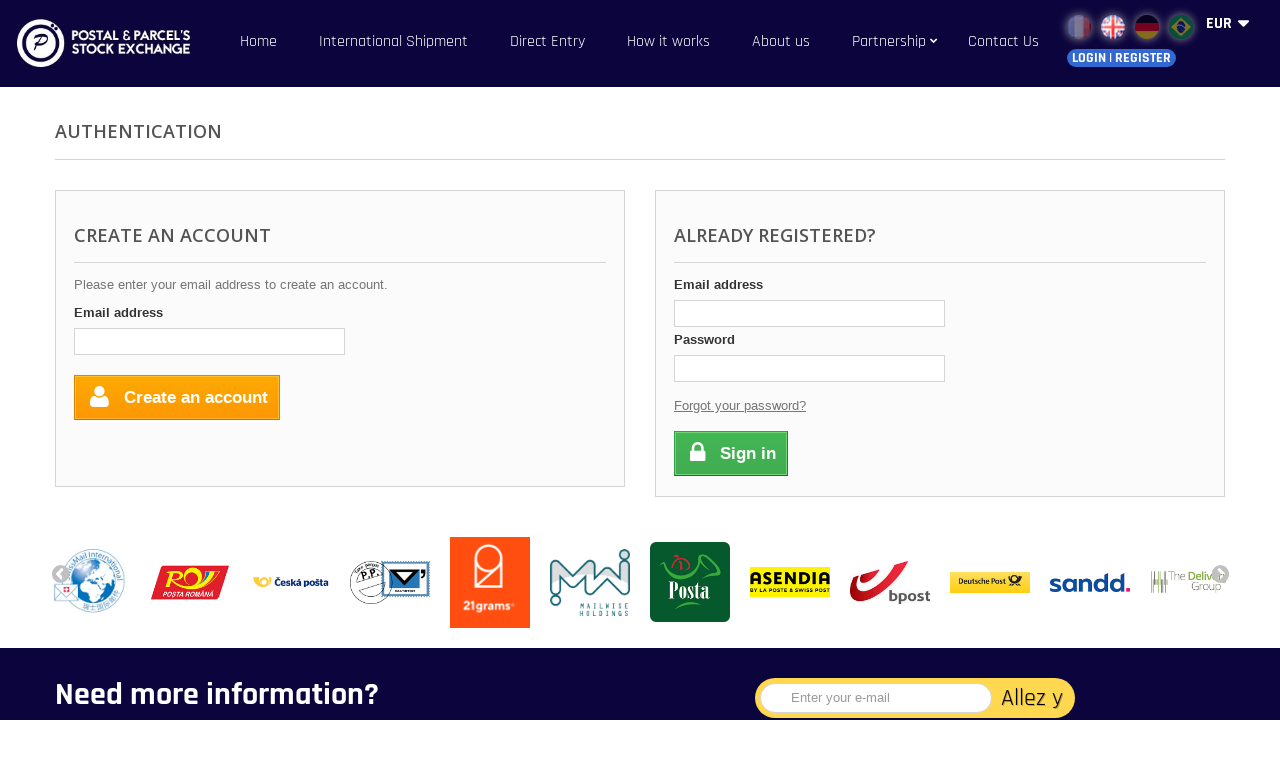

--- FILE ---
content_type: text/html; charset=utf-8
request_url: https://postalstockexchange.com/gb/connexion
body_size: 17427
content:
<!DOCTYPE HTML>
<!--[if lt IE 7]> <html class="no-js lt-ie9 lt-ie8 lt-ie7" lang="en-gb"><![endif]-->
<!--[if IE 7]><html class="no-js lt-ie9 lt-ie8 ie7" lang="en-gb"><![endif]-->
<!--[if IE 8]><html class="no-js lt-ie9 ie8" lang="en-gb"><![endif]-->
<!--[if gt IE 8]> <html class="no-js ie9" lang="en-gb"><![endif]-->
<html lang="en-gb">
	<head>
		<meta charset="utf-8" />
		<title>Connexion - POSTAL STOCK EXCHANGE</title>
						<meta name="generator" content="PrestaShop" />
		<meta name="robots" content="index,follow" />
		<meta name="viewport" content="width=device-width, minimum-scale=0.25, maximum-scale=1.6, initial-scale=1.0" />
		<meta name="apple-mobile-web-app-capable" content="yes" />
		<link rel="icon" type="image/vnd.microsoft.icon" href="/img/favicon.ico?1762246777" />
		<link rel="shortcut icon" type="image/x-icon" href="/img/favicon.ico?1762246777" />
		<link href="//netdna.bootstrapcdn.com/bootstrap/3.0.0/css/bootstrap-glyphicons.css" rel="stylesheet"/>
														<link rel="stylesheet" href="/themes/laposte/css/global.css?ver=2026012418" type="text/css" media="all" />
																<link rel="stylesheet" href="/themes/laposte/css/autoload/highdpi.css?ver=2026012418" type="text/css" media="all" />
																<link rel="stylesheet" href="/themes/laposte/css/autoload/responsive-tables.css?ver=2026012418" type="text/css" media="all" />
																<link rel="stylesheet" href="/themes/laposte/css/autoload/uniform.default.css?ver=2026012418" type="text/css" media="all" />
																<link rel="stylesheet" href="/js/jquery/plugins/fancybox/jquery.fancybox.css?ver=2026012418" type="text/css" media="all" />
																<link rel="stylesheet" href="/themes/laposte/css/authentication.css?ver=2026012418" type="text/css" media="all" />
																<link rel="stylesheet" href="/themes/laposte/css/modules/blockbanner/blockbanner.css?ver=2026012418" type="text/css" media="all" />
																<link rel="stylesheet" href="/themes/laposte/css/modules/blockcart/blockcart.css?ver=2026012418" type="text/css" media="all" />
																<link rel="stylesheet" href="/js/jquery/plugins/bxslider/jquery.bxslider.css?ver=2026012418" type="text/css" media="all" />
																<link rel="stylesheet" href="/themes/laposte/css/modules/blockcategories/blockcategories.css?ver=2026012418" type="text/css" media="all" />
																<link rel="stylesheet" href="/themes/laposte/css/modules/blocklanguages/blocklanguages.css?ver=2026012418" type="text/css" media="all" />
																<link rel="stylesheet" href="/themes/laposte/css/modules/blockmyaccountfooter/blockmyaccount.css?ver=2026012418" type="text/css" media="all" />
																<link rel="stylesheet" href="/themes/laposte/css/modules/blocknewsletter/blocknewsletter.css?ver=2026012418" type="text/css" media="all" />
																<link rel="stylesheet" href="/themes/laposte/css/modules/blocksearch/blocksearch.css?ver=2026012418" type="text/css" media="all" />
																<link rel="stylesheet" href="/js/jquery/plugins/autocomplete/jquery.autocomplete.css?ver=2026012418" type="text/css" media="all" />
																<link rel="stylesheet" href="/themes/laposte/css/modules/blocktags/blocktags.css?ver=2026012418" type="text/css" media="all" />
																<link rel="stylesheet" href="/themes/laposte/css/modules/blockuserinfo/blockuserinfo.css?ver=2026012418" type="text/css" media="all" />
																<link rel="stylesheet" href="/themes/laposte/css/modules/blockviewed/blockviewed.css?ver=2026012418" type="text/css" media="all" />
																<link rel="stylesheet" href="/themes/laposte/css/modules/homefeatured/homefeatured.css?ver=2026012418" type="text/css" media="all" />
																<link rel="stylesheet" href="/modules/themeconfigurator/css/hooks.css?ver=2026012418" type="text/css" media="all" />
																<link rel="stylesheet" href="/themes/laposte/css/modules/blocktopmenu/css/blocktopmenu.css?ver=2026012418" type="text/css" media="all" />
																<link rel="stylesheet" href="/themes/laposte/css/modules/blocktopmenu/css/superfish-modified.css?ver=2026012418" type="text/css" media="all" />
																<link rel="stylesheet" href="/themes/laposte/css/modules/blockcurrencies/blockcurrencies.css?ver=2026012418" type="text/css" media="all" />
																<link rel="stylesheet" href="/modules/ph_simpleblog/css/ph_simpleblog.css?ver=2026012418" type="text/css" media="all" />
																<link rel="stylesheet" href="/modules/ph_simpleblog/css/custom.css?ver=2026012418" type="text/css" media="all" />
																<link rel="stylesheet" href="/modules/pseform/plugins/select2/select2.min.css?ver=2026012418" type="text/css" media="all" />
																<link rel="stylesheet" href="/modules/pseform/views/css/pseform.css?ver=2026012418" type="text/css" media="all" />
																<link rel="stylesheet" href="/js/jquery/ui/themes/base/jquery.ui.core.css?ver=2026012418" type="text/css" media="all" />
																<link rel="stylesheet" href="/js/jquery/ui/themes/base/jquery.ui.tabs.css?ver=2026012418" type="text/css" media="all" />
																<link rel="stylesheet" href="/js/jquery/ui/themes/base/jquery.ui.theme.css?ver=2026012418" type="text/css" media="all" />
																<link rel="stylesheet" href="/js/jquery/ui/themes/base/jquery.ui.menu.css?ver=2026012418" type="text/css" media="all" />
																<link rel="stylesheet" href="/js/jquery/ui/themes/base/jquery.ui.autocomplete.css?ver=2026012418" type="text/css" media="all" />
																<link rel="stylesheet" href="/js/jquery/ui/themes/base/jquery.ui.datepicker.css?ver=2026012418" type="text/css" media="all" />
																<link rel="stylesheet" href="/modules/fidform/views/css/fidform.css?ver=2026012418" type="text/css" media="all" />
																<link rel="stylesheet" href="/modules/paypal/views/css/paypal.css?ver=2026012418" type="text/css" media="all" />
														<script type="text/javascript">
var FancyboxI18nClose = 'Close';
var FancyboxI18nNext = 'Next';
var FancyboxI18nPrev = 'Previous';
var ajaxsearch = true;
var baseDir = 'https://postalstockexchange.com/';
var baseUri = 'https://postalstockexchange.com/';
var contentOnly = false;
var countries = {"231":{"id_country":"231","id_lang":"2","name":"Afghanistan","id_zone":"3","id_currency":"0","iso_code":"AF","call_prefix":"93","active":"1","contains_states":"0","need_identification_number":"0","need_zip_code":"0","zip_code_format":"","display_tax_label":"1","distribution":"1","country":"Afghanistan","zone":"Asia"},"245":{"id_country":"245","id_lang":"2","name":"Africa","id_zone":"4","id_currency":"0","iso_code":"XX","call_prefix":"1","active":"1","contains_states":"0","need_identification_number":"0","need_zip_code":"0","zip_code_format":"","display_tax_label":"1","distribution":"1","country":"Africa","zone":"Africa"},"230":{"id_country":"230","id_lang":"2","name":"Albania","id_zone":"7","id_currency":"0","iso_code":"AL","call_prefix":"355","active":"1","contains_states":"0","need_identification_number":"0","need_zip_code":"1","zip_code_format":"NNNN","display_tax_label":"1","distribution":"1","country":"Albania","zone":"Europe (non-EU)"},"38":{"id_country":"38","id_lang":"2","name":"Algeria","id_zone":"4","id_currency":"0","iso_code":"DZ","call_prefix":"213","active":"1","contains_states":"0","need_identification_number":"0","need_zip_code":"1","zip_code_format":"NNNNN","display_tax_label":"1","distribution":"1","country":"Algeria","zone":"Africa"},"39":{"id_country":"39","id_lang":"2","name":"American Samoa","id_zone":"2","id_currency":"0","iso_code":"AS","call_prefix":"0","active":"1","contains_states":"0","need_identification_number":"0","need_zip_code":"1","zip_code_format":"","display_tax_label":"1","distribution":"1","country":"American Samoa","zone":"North America"},"40":{"id_country":"40","id_lang":"2","name":"Andorra","id_zone":"7","id_currency":"0","iso_code":"AD","call_prefix":"376","active":"1","contains_states":"0","need_identification_number":"0","need_zip_code":"1","zip_code_format":"CNNN","display_tax_label":"1","distribution":"1","country":"Andorra","zone":"Europe (non-EU)"},"41":{"id_country":"41","id_lang":"2","name":"Angola","id_zone":"4","id_currency":"0","iso_code":"AO","call_prefix":"244","active":"1","contains_states":"0","need_identification_number":"0","need_zip_code":"0","zip_code_format":"","display_tax_label":"1","distribution":"1","country":"Angola","zone":"Africa"},"42":{"id_country":"42","id_lang":"2","name":"Anguilla","id_zone":"8","id_currency":"0","iso_code":"AI","call_prefix":"0","active":"1","contains_states":"0","need_identification_number":"0","need_zip_code":"1","zip_code_format":"","display_tax_label":"1","distribution":"1","country":"Anguilla","zone":"Central America\/Antilla"},"232":{"id_country":"232","id_lang":"2","name":"Antarctica","id_zone":"5","id_currency":"0","iso_code":"AQ","call_prefix":"0","active":"1","contains_states":"0","need_identification_number":"0","need_zip_code":"1","zip_code_format":"","display_tax_label":"1","distribution":"1","country":"Antarctica","zone":"Oceania"},"43":{"id_country":"43","id_lang":"2","name":"Antigua and Barbuda","id_zone":"2","id_currency":"0","iso_code":"AG","call_prefix":"0","active":"1","contains_states":"0","need_identification_number":"0","need_zip_code":"1","zip_code_format":"","display_tax_label":"1","distribution":"1","country":"Antigua and Barbuda","zone":"North America"},"44":{"id_country":"44","id_lang":"2","name":"Argentina","id_zone":"6","id_currency":"0","iso_code":"AR","call_prefix":"54","active":"1","contains_states":"1","need_identification_number":"0","need_zip_code":"1","zip_code_format":"LNNNNLLL","display_tax_label":"1","distribution":"1","country":"Argentina","zone":"South America","states":[{"id_state":"99","id_country":"44","id_zone":"6","name":"Buenos Aires","iso_code":"B","tax_behavior":"0","active":"1"},{"id_state":"100","id_country":"44","id_zone":"6","name":"Catamarca","iso_code":"K","tax_behavior":"0","active":"1"},{"id_state":"101","id_country":"44","id_zone":"6","name":"Chaco","iso_code":"H","tax_behavior":"0","active":"1"},{"id_state":"102","id_country":"44","id_zone":"6","name":"Chubut","iso_code":"U","tax_behavior":"0","active":"1"},{"id_state":"103","id_country":"44","id_zone":"6","name":"Ciudad de Buenos Aires","iso_code":"C","tax_behavior":"0","active":"1"},{"id_state":"104","id_country":"44","id_zone":"6","name":"C\u00f3rdoba","iso_code":"X","tax_behavior":"0","active":"1"},{"id_state":"105","id_country":"44","id_zone":"6","name":"Corrientes","iso_code":"W","tax_behavior":"0","active":"1"},{"id_state":"106","id_country":"44","id_zone":"6","name":"Entre R\u00edos","iso_code":"E","tax_behavior":"0","active":"1"},{"id_state":"107","id_country":"44","id_zone":"6","name":"Formosa","iso_code":"P","tax_behavior":"0","active":"1"},{"id_state":"108","id_country":"44","id_zone":"6","name":"Jujuy","iso_code":"Y","tax_behavior":"0","active":"1"},{"id_state":"109","id_country":"44","id_zone":"6","name":"La Pampa","iso_code":"L","tax_behavior":"0","active":"1"},{"id_state":"110","id_country":"44","id_zone":"6","name":"La Rioja","iso_code":"F","tax_behavior":"0","active":"1"},{"id_state":"111","id_country":"44","id_zone":"6","name":"Mendoza","iso_code":"M","tax_behavior":"0","active":"1"},{"id_state":"112","id_country":"44","id_zone":"6","name":"Misiones","iso_code":"N","tax_behavior":"0","active":"1"},{"id_state":"113","id_country":"44","id_zone":"6","name":"Neuqu\u00e9n","iso_code":"Q","tax_behavior":"0","active":"1"},{"id_state":"114","id_country":"44","id_zone":"6","name":"R\u00edo Negro","iso_code":"R","tax_behavior":"0","active":"1"},{"id_state":"115","id_country":"44","id_zone":"6","name":"Salta","iso_code":"A","tax_behavior":"0","active":"1"},{"id_state":"116","id_country":"44","id_zone":"6","name":"San Juan","iso_code":"J","tax_behavior":"0","active":"1"},{"id_state":"117","id_country":"44","id_zone":"6","name":"San Luis","iso_code":"D","tax_behavior":"0","active":"1"},{"id_state":"118","id_country":"44","id_zone":"6","name":"Santa Cruz","iso_code":"Z","tax_behavior":"0","active":"1"},{"id_state":"119","id_country":"44","id_zone":"6","name":"Santa Fe","iso_code":"S","tax_behavior":"0","active":"1"},{"id_state":"120","id_country":"44","id_zone":"6","name":"Santiago del Estero","iso_code":"G","tax_behavior":"0","active":"1"},{"id_state":"121","id_country":"44","id_zone":"6","name":"Tierra del Fuego","iso_code":"V","tax_behavior":"0","active":"1"},{"id_state":"122","id_country":"44","id_zone":"6","name":"Tucum\u00e1n","iso_code":"T","tax_behavior":"0","active":"1"}]},"45":{"id_country":"45","id_lang":"2","name":"Armenia","id_zone":"3","id_currency":"0","iso_code":"AM","call_prefix":"374","active":"1","contains_states":"0","need_identification_number":"0","need_zip_code":"1","zip_code_format":"NNNN","display_tax_label":"1","distribution":"1","country":"Armenia","zone":"Asia"},"46":{"id_country":"46","id_lang":"2","name":"Aruba","id_zone":"8","id_currency":"0","iso_code":"AW","call_prefix":"297","active":"1","contains_states":"0","need_identification_number":"0","need_zip_code":"1","zip_code_format":"","display_tax_label":"1","distribution":"1","country":"Aruba","zone":"Central America\/Antilla"},"251":{"id_country":"251","id_lang":"2","name":"Ascension","id_zone":"8","id_currency":"0","iso_code":"SAC","call_prefix":"290","active":"1","contains_states":"0","need_identification_number":"0","need_zip_code":"0","zip_code_format":"","display_tax_label":"1","distribution":"1","country":"Ascension","zone":"Central America\/Antilla"},"246":{"id_country":"246","id_lang":"2","name":"Asia and Far East","id_zone":"3","id_currency":"0","iso_code":"XXA","call_prefix":"1","active":"1","contains_states":"0","need_identification_number":"0","need_zip_code":"0","zip_code_format":"","display_tax_label":"1","distribution":"1","country":"Asia and Far East","zone":"Asia"},"24":{"id_country":"24","id_lang":"2","name":"Australia","id_zone":"5","id_currency":"0","iso_code":"AU","call_prefix":"61","active":"1","contains_states":"0","need_identification_number":"0","need_zip_code":"1","zip_code_format":"NNNN","display_tax_label":"1","distribution":"1","country":"Australia","zone":"Oceania"},"2":{"id_country":"2","id_lang":"2","name":"Austria","id_zone":"1","id_currency":"0","iso_code":"AT","call_prefix":"43","active":"1","contains_states":"0","need_identification_number":"0","need_zip_code":"1","zip_code_format":"NNNN","display_tax_label":"1","distribution":"1","country":"Austria","zone":"Europe"},"47":{"id_country":"47","id_lang":"2","name":"Azerbaijan","id_zone":"3","id_currency":"0","iso_code":"AZ","call_prefix":"994","active":"1","contains_states":"0","need_identification_number":"0","need_zip_code":"1","zip_code_format":"CNNNN","display_tax_label":"1","distribution":"1","country":"Azerbaijan","zone":"Asia"},"48":{"id_country":"48","id_lang":"2","name":"Bahamas","id_zone":"2","id_currency":"0","iso_code":"BS","call_prefix":"0","active":"1","contains_states":"0","need_identification_number":"0","need_zip_code":"1","zip_code_format":"","display_tax_label":"1","distribution":"1","country":"Bahamas","zone":"North America"},"49":{"id_country":"49","id_lang":"2","name":"Bahrain","id_zone":"3","id_currency":"0","iso_code":"BH","call_prefix":"973","active":"1","contains_states":"0","need_identification_number":"0","need_zip_code":"1","zip_code_format":"","display_tax_label":"1","distribution":"1","country":"Bahrain","zone":"Asia"},"50":{"id_country":"50","id_lang":"2","name":"Bangladesh","id_zone":"3","id_currency":"0","iso_code":"BD","call_prefix":"880","active":"1","contains_states":"0","need_identification_number":"0","need_zip_code":"1","zip_code_format":"NNNN","display_tax_label":"1","distribution":"1","country":"Bangladesh","zone":"Asia"},"51":{"id_country":"51","id_lang":"2","name":"Barbados","id_zone":"2","id_currency":"0","iso_code":"BB","call_prefix":"0","active":"1","contains_states":"0","need_identification_number":"0","need_zip_code":"1","zip_code_format":"CNNNNN","display_tax_label":"1","distribution":"1","country":"Barbados","zone":"North America"},"52":{"id_country":"52","id_lang":"2","name":"Belarus","id_zone":"7","id_currency":"0","iso_code":"BY","call_prefix":"0","active":"1","contains_states":"0","need_identification_number":"0","need_zip_code":"1","zip_code_format":"NNNNNN","display_tax_label":"1","distribution":"1","country":"Belarus","zone":"Europe (non-EU)"},"3":{"id_country":"3","id_lang":"2","name":"Belgium","id_zone":"1","id_currency":"0","iso_code":"BE","call_prefix":"32","active":"1","contains_states":"0","need_identification_number":"0","need_zip_code":"1","zip_code_format":"NNNN","display_tax_label":"1","distribution":"1","country":"Belgium","zone":"Europe"},"53":{"id_country":"53","id_lang":"2","name":"Belize","id_zone":"8","id_currency":"0","iso_code":"BZ","call_prefix":"501","active":"1","contains_states":"0","need_identification_number":"0","need_zip_code":"0","zip_code_format":"","display_tax_label":"1","distribution":"1","country":"Belize","zone":"Central America\/Antilla"},"54":{"id_country":"54","id_lang":"2","name":"Benin","id_zone":"4","id_currency":"0","iso_code":"BJ","call_prefix":"229","active":"1","contains_states":"0","need_identification_number":"0","need_zip_code":"0","zip_code_format":"","display_tax_label":"1","distribution":"1","country":"Benin","zone":"Africa"},"55":{"id_country":"55","id_lang":"2","name":"Bermuda","id_zone":"2","id_currency":"0","iso_code":"BM","call_prefix":"0","active":"1","contains_states":"0","need_identification_number":"0","need_zip_code":"1","zip_code_format":"","display_tax_label":"1","distribution":"1","country":"Bermuda","zone":"North America"},"56":{"id_country":"56","id_lang":"2","name":"Bhutan","id_zone":"3","id_currency":"0","iso_code":"BT","call_prefix":"975","active":"1","contains_states":"0","need_identification_number":"0","need_zip_code":"1","zip_code_format":"","display_tax_label":"1","distribution":"1","country":"Bhutan","zone":"Asia"},"34":{"id_country":"34","id_lang":"2","name":"Bolivia","id_zone":"6","id_currency":"0","iso_code":"BO","call_prefix":"591","active":"1","contains_states":"0","need_identification_number":"0","need_zip_code":"1","zip_code_format":"","display_tax_label":"1","distribution":"1","country":"Bolivia","zone":"South America"},"252":{"id_country":"252","id_lang":"2","name":"Bonaire, Sint Eustatius und Saba","id_zone":"8","id_currency":"0","iso_code":"BES","call_prefix":"599","active":"1","contains_states":"0","need_identification_number":"0","need_zip_code":"0","zip_code_format":"","display_tax_label":"1","distribution":"1","country":"Bonaire, Sint Eustatius und Saba","zone":"Central America\/Antilla"},"233":{"id_country":"233","id_lang":"2","name":"Bosnia and Herzegovina","id_zone":"1","id_currency":"0","iso_code":"BA","call_prefix":"387","active":"1","contains_states":"0","need_identification_number":"0","need_zip_code":"1","zip_code_format":"","display_tax_label":"1","distribution":"1","country":"Bosnia and Herzegovina","zone":"Europe"},"57":{"id_country":"57","id_lang":"2","name":"Botswana","id_zone":"4","id_currency":"0","iso_code":"BW","call_prefix":"267","active":"1","contains_states":"0","need_identification_number":"0","need_zip_code":"1","zip_code_format":"","display_tax_label":"1","distribution":"1","country":"Botswana","zone":"Africa"},"234":{"id_country":"234","id_lang":"2","name":"Bouvet Island","id_zone":"5","id_currency":"0","iso_code":"BV","call_prefix":"0","active":"1","contains_states":"0","need_identification_number":"0","need_zip_code":"1","zip_code_format":"","display_tax_label":"1","distribution":"1","country":"Bouvet Island","zone":"Oceania"},"58":{"id_country":"58","id_lang":"2","name":"Brazil","id_zone":"6","id_currency":"0","iso_code":"BR","call_prefix":"55","active":"1","contains_states":"0","need_identification_number":"0","need_zip_code":"1","zip_code_format":"NNNNN-NNN","display_tax_label":"1","distribution":"1","country":"Brazil","zone":"South America"},"235":{"id_country":"235","id_lang":"2","name":"British Indian Ocean Territory","id_zone":"5","id_currency":"0","iso_code":"IO","call_prefix":"0","active":"1","contains_states":"0","need_identification_number":"0","need_zip_code":"1","zip_code_format":"LLLL NLL","display_tax_label":"1","distribution":"1","country":"British Indian Ocean Territory","zone":"Oceania"},"59":{"id_country":"59","id_lang":"2","name":"Brunei","id_zone":"3","id_currency":"0","iso_code":"BN","call_prefix":"673","active":"1","contains_states":"0","need_identification_number":"0","need_zip_code":"1","zip_code_format":"LLNNNN","display_tax_label":"1","distribution":"1","country":"Brunei","zone":"Asia"},"236":{"id_country":"236","id_lang":"2","name":"Bulgaria","id_zone":"1","id_currency":"0","iso_code":"BG","call_prefix":"359","active":"1","contains_states":"0","need_identification_number":"0","need_zip_code":"1","zip_code_format":"NNNN","display_tax_label":"1","distribution":"1","country":"Bulgaria","zone":"Europe"},"60":{"id_country":"60","id_lang":"2","name":"Burkina Faso","id_zone":"4","id_currency":"0","iso_code":"BF","call_prefix":"226","active":"1","contains_states":"0","need_identification_number":"0","need_zip_code":"1","zip_code_format":"","display_tax_label":"1","distribution":"1","country":"Burkina Faso","zone":"Africa"},"61":{"id_country":"61","id_lang":"2","name":"Burma (Myanmar)","id_zone":"3","id_currency":"0","iso_code":"MM","call_prefix":"95","active":"1","contains_states":"0","need_identification_number":"0","need_zip_code":"1","zip_code_format":"","display_tax_label":"1","distribution":"1","country":"Burma (Myanmar)","zone":"Asia"},"62":{"id_country":"62","id_lang":"2","name":"Burundi","id_zone":"4","id_currency":"0","iso_code":"BI","call_prefix":"257","active":"1","contains_states":"0","need_identification_number":"0","need_zip_code":"1","zip_code_format":"","display_tax_label":"1","distribution":"1","country":"Burundi","zone":"Africa"},"247":{"id_country":"247","id_lang":"2","name":"C&S America","id_zone":"4","id_currency":"0","iso_code":"XXB","call_prefix":"1","active":"1","contains_states":"0","need_identification_number":"0","need_zip_code":"0","zip_code_format":"","display_tax_label":"1","distribution":"1","country":"C&S America","zone":"Africa"},"63":{"id_country":"63","id_lang":"2","name":"Cambodia","id_zone":"3","id_currency":"0","iso_code":"KH","call_prefix":"855","active":"1","contains_states":"0","need_identification_number":"0","need_zip_code":"1","zip_code_format":"NNNNN","display_tax_label":"1","distribution":"1","country":"Cambodia","zone":"Asia"},"64":{"id_country":"64","id_lang":"2","name":"Cameroon","id_zone":"4","id_currency":"0","iso_code":"CM","call_prefix":"237","active":"1","contains_states":"0","need_identification_number":"0","need_zip_code":"1","zip_code_format":"","display_tax_label":"1","distribution":"1","country":"Cameroon","zone":"Africa"},"4":{"id_country":"4","id_lang":"2","name":"Canada","id_zone":"2","id_currency":"0","iso_code":"CA","call_prefix":"1","active":"1","contains_states":"1","need_identification_number":"0","need_zip_code":"1","zip_code_format":"LNL NLN","display_tax_label":"0","distribution":"1","country":"Canada","zone":"North America","states":[{"id_state":"89","id_country":"4","id_zone":"2","name":"Alberta","iso_code":"AB","tax_behavior":"0","active":"1"},{"id_state":"88","id_country":"4","id_zone":"2","name":"British Columbia","iso_code":"BC","tax_behavior":"0","active":"1"},{"id_state":"90","id_country":"4","id_zone":"2","name":"Manitoba","iso_code":"MB","tax_behavior":"0","active":"1"},{"id_state":"93","id_country":"4","id_zone":"2","name":"New Brunswick","iso_code":"NB","tax_behavior":"0","active":"1"},{"id_state":"94","id_country":"4","id_zone":"2","name":"Newfoundland and Labrador","iso_code":"NL","tax_behavior":"0","active":"1"},{"id_state":"96","id_country":"4","id_zone":"2","name":"Northwest Territories","iso_code":"NT","tax_behavior":"0","active":"1"},{"id_state":"92","id_country":"4","id_zone":"2","name":"Nova Scotia","iso_code":"NS","tax_behavior":"0","active":"1"},{"id_state":"98","id_country":"4","id_zone":"2","name":"Nunavut","iso_code":"NU","tax_behavior":"0","active":"1"},{"id_state":"86","id_country":"4","id_zone":"2","name":"Ontario","iso_code":"ON","tax_behavior":"0","active":"1"},{"id_state":"95","id_country":"4","id_zone":"2","name":"Prince Edward Island","iso_code":"PE","tax_behavior":"0","active":"1"},{"id_state":"87","id_country":"4","id_zone":"2","name":"Quebec","iso_code":"QC","tax_behavior":"0","active":"1"},{"id_state":"91","id_country":"4","id_zone":"2","name":"Saskatchewan","iso_code":"SK","tax_behavior":"0","active":"1"},{"id_state":"97","id_country":"4","id_zone":"2","name":"Yukon","iso_code":"YT","tax_behavior":"0","active":"1"}]},"65":{"id_country":"65","id_lang":"2","name":"Cape Verde","id_zone":"4","id_currency":"0","iso_code":"CV","call_prefix":"238","active":"1","contains_states":"0","need_identification_number":"0","need_zip_code":"1","zip_code_format":"NNNN","display_tax_label":"1","distribution":"1","country":"Cape Verde","zone":"Africa"},"259":{"id_country":"259","id_lang":"2","name":"CARAIBE ISLAND","id_zone":"8","id_currency":"0","iso_code":"CAR","call_prefix":"998","active":"1","contains_states":"0","need_identification_number":"0","need_zip_code":"0","zip_code_format":"","display_tax_label":"1","distribution":"1","country":"CARAIBE ISLAND","zone":"Central America\/Antilla"},"237":{"id_country":"237","id_lang":"2","name":"Cayman Islands","id_zone":"8","id_currency":"0","iso_code":"KY","call_prefix":"0","active":"1","contains_states":"0","need_identification_number":"0","need_zip_code":"1","zip_code_format":"","display_tax_label":"1","distribution":"1","country":"Cayman Islands","zone":"Central America\/Antilla"},"66":{"id_country":"66","id_lang":"2","name":"Central African Republic","id_zone":"4","id_currency":"0","iso_code":"CF","call_prefix":"236","active":"1","contains_states":"0","need_identification_number":"0","need_zip_code":"1","zip_code_format":"","display_tax_label":"1","distribution":"1","country":"Central African Republic","zone":"Africa"},"67":{"id_country":"67","id_lang":"2","name":"Chad","id_zone":"4","id_currency":"0","iso_code":"TD","call_prefix":"235","active":"1","contains_states":"0","need_identification_number":"0","need_zip_code":"1","zip_code_format":"","display_tax_label":"1","distribution":"1","country":"Chad","zone":"Africa"},"68":{"id_country":"68","id_lang":"2","name":"Chile","id_zone":"6","id_currency":"0","iso_code":"CL","call_prefix":"56","active":"1","contains_states":"0","need_identification_number":"0","need_zip_code":"1","zip_code_format":"NNN-NNNN","display_tax_label":"1","distribution":"1","country":"Chile","zone":"South America"},"5":{"id_country":"5","id_lang":"2","name":"China","id_zone":"3","id_currency":"0","iso_code":"CN","call_prefix":"86","active":"1","contains_states":"0","need_identification_number":"0","need_zip_code":"1","zip_code_format":"NNNNNN","display_tax_label":"1","distribution":"1","country":"China","zone":"Asia"},"238":{"id_country":"238","id_lang":"2","name":"Christmas Island","id_zone":"3","id_currency":"0","iso_code":"CX","call_prefix":"0","active":"1","contains_states":"0","need_identification_number":"0","need_zip_code":"1","zip_code_format":"","display_tax_label":"1","distribution":"1","country":"Christmas Island","zone":"Asia"},"239":{"id_country":"239","id_lang":"2","name":"Cocos (Keeling) Islands","id_zone":"3","id_currency":"0","iso_code":"CC","call_prefix":"0","active":"1","contains_states":"0","need_identification_number":"0","need_zip_code":"1","zip_code_format":"","display_tax_label":"1","distribution":"1","country":"Cocos (Keeling) Islands","zone":"Asia"},"69":{"id_country":"69","id_lang":"2","name":"Colombia","id_zone":"6","id_currency":"0","iso_code":"CO","call_prefix":"57","active":"1","contains_states":"0","need_identification_number":"0","need_zip_code":"1","zip_code_format":"NNNNNN","display_tax_label":"1","distribution":"1","country":"Colombia","zone":"South America"},"70":{"id_country":"70","id_lang":"2","name":"Comoros","id_zone":"4","id_currency":"0","iso_code":"KM","call_prefix":"269","active":"1","contains_states":"0","need_identification_number":"0","need_zip_code":"1","zip_code_format":"","display_tax_label":"1","distribution":"1","country":"Comoros","zone":"Africa"},"71":{"id_country":"71","id_lang":"2","name":"Congo, Dem. Republic","id_zone":"4","id_currency":"0","iso_code":"CD","call_prefix":"242","active":"1","contains_states":"0","need_identification_number":"0","need_zip_code":"1","zip_code_format":"","display_tax_label":"1","distribution":"1","country":"Congo, Dem. Republic","zone":"Africa"},"72":{"id_country":"72","id_lang":"2","name":"Congo, Republic","id_zone":"4","id_currency":"0","iso_code":"CG","call_prefix":"243","active":"1","contains_states":"0","need_identification_number":"0","need_zip_code":"1","zip_code_format":"","display_tax_label":"1","distribution":"1","country":"Congo, Republic","zone":"Africa"},"240":{"id_country":"240","id_lang":"2","name":"Cook Islands","id_zone":"5","id_currency":"0","iso_code":"CK","call_prefix":"682","active":"1","contains_states":"0","need_identification_number":"0","need_zip_code":"1","zip_code_format":"","display_tax_label":"1","distribution":"1","country":"Cook Islands","zone":"Oceania"},"73":{"id_country":"73","id_lang":"2","name":"Costa Rica","id_zone":"8","id_currency":"0","iso_code":"CR","call_prefix":"506","active":"1","contains_states":"0","need_identification_number":"0","need_zip_code":"1","zip_code_format":"NNNNN","display_tax_label":"1","distribution":"1","country":"Costa Rica","zone":"Central America\/Antilla"},"74":{"id_country":"74","id_lang":"2","name":"Croatia","id_zone":"1","id_currency":"0","iso_code":"HR","call_prefix":"385","active":"1","contains_states":"0","need_identification_number":"0","need_zip_code":"1","zip_code_format":"NNNNN","display_tax_label":"1","distribution":"1","country":"Croatia","zone":"Europe"},"75":{"id_country":"75","id_lang":"2","name":"Cuba","id_zone":"8","id_currency":"0","iso_code":"CU","call_prefix":"53","active":"1","contains_states":"0","need_identification_number":"0","need_zip_code":"1","zip_code_format":"","display_tax_label":"1","distribution":"1","country":"Cuba","zone":"Central America\/Antilla"},"253":{"id_country":"253","id_lang":"2","name":"Curacao","id_zone":"8","id_currency":"0","iso_code":"CUW","call_prefix":"599","active":"1","contains_states":"0","need_identification_number":"0","need_zip_code":"0","zip_code_format":"","display_tax_label":"1","distribution":"1","country":"Curacao","zone":"Central America\/Antilla"},"76":{"id_country":"76","id_lang":"2","name":"Cyprus","id_zone":"1","id_currency":"0","iso_code":"CY","call_prefix":"357","active":"1","contains_states":"0","need_identification_number":"0","need_zip_code":"1","zip_code_format":"NNNN","display_tax_label":"1","distribution":"1","country":"Cyprus","zone":"Europe"},"16":{"id_country":"16","id_lang":"2","name":"Czech Republic","id_zone":"1","id_currency":"0","iso_code":"CZ","call_prefix":"420","active":"1","contains_states":"0","need_identification_number":"0","need_zip_code":"1","zip_code_format":"NNN NN","display_tax_label":"1","distribution":"1","country":"Czech Republic","zone":"Europe"},"20":{"id_country":"20","id_lang":"2","name":"Denmark","id_zone":"1","id_currency":"0","iso_code":"DK","call_prefix":"45","active":"1","contains_states":"0","need_identification_number":"0","need_zip_code":"1","zip_code_format":"NNNN","display_tax_label":"1","distribution":"1","country":"Denmark","zone":"Europe"},"77":{"id_country":"77","id_lang":"2","name":"Djibouti","id_zone":"4","id_currency":"0","iso_code":"DJ","call_prefix":"253","active":"1","contains_states":"0","need_identification_number":"0","need_zip_code":"1","zip_code_format":"","display_tax_label":"1","distribution":"1","country":"Djibouti","zone":"Africa"},"78":{"id_country":"78","id_lang":"2","name":"Dominica","id_zone":"8","id_currency":"0","iso_code":"DM","call_prefix":"0","active":"1","contains_states":"0","need_identification_number":"0","need_zip_code":"1","zip_code_format":"","display_tax_label":"1","distribution":"1","country":"Dominica","zone":"Central America\/Antilla"},"79":{"id_country":"79","id_lang":"2","name":"Dominican Republic","id_zone":"8","id_currency":"0","iso_code":"DO","call_prefix":"0","active":"1","contains_states":"0","need_identification_number":"0","need_zip_code":"1","zip_code_format":"","display_tax_label":"1","distribution":"1","country":"Dominican Republic","zone":"Central America\/Antilla"},"80":{"id_country":"80","id_lang":"2","name":"East Timor","id_zone":"3","id_currency":"0","iso_code":"TL","call_prefix":"670","active":"1","contains_states":"0","need_identification_number":"0","need_zip_code":"1","zip_code_format":"","display_tax_label":"1","distribution":"1","country":"East Timor","zone":"Asia"},"81":{"id_country":"81","id_lang":"2","name":"Ecuador","id_zone":"6","id_currency":"0","iso_code":"EC","call_prefix":"593","active":"1","contains_states":"0","need_identification_number":"0","need_zip_code":"1","zip_code_format":"CNNNNNN","display_tax_label":"1","distribution":"1","country":"Ecuador","zone":"South America"},"82":{"id_country":"82","id_lang":"2","name":"Egypt","id_zone":"4","id_currency":"0","iso_code":"EG","call_prefix":"20","active":"1","contains_states":"0","need_identification_number":"0","need_zip_code":"0","zip_code_format":"","display_tax_label":"1","distribution":"1","country":"Egypt","zone":"Africa"},"83":{"id_country":"83","id_lang":"2","name":"El Salvador","id_zone":"8","id_currency":"0","iso_code":"SV","call_prefix":"503","active":"1","contains_states":"0","need_identification_number":"0","need_zip_code":"1","zip_code_format":"","display_tax_label":"1","distribution":"1","country":"El Salvador","zone":"Central America\/Antilla"},"84":{"id_country":"84","id_lang":"2","name":"Equatorial Guinea","id_zone":"4","id_currency":"0","iso_code":"GQ","call_prefix":"240","active":"1","contains_states":"0","need_identification_number":"0","need_zip_code":"1","zip_code_format":"","display_tax_label":"1","distribution":"1","country":"Equatorial Guinea","zone":"Africa"},"85":{"id_country":"85","id_lang":"2","name":"Eritrea","id_zone":"4","id_currency":"0","iso_code":"ER","call_prefix":"291","active":"1","contains_states":"0","need_identification_number":"0","need_zip_code":"1","zip_code_format":"","display_tax_label":"1","distribution":"1","country":"Eritrea","zone":"Africa"},"86":{"id_country":"86","id_lang":"2","name":"Estonia","id_zone":"1","id_currency":"0","iso_code":"EE","call_prefix":"372","active":"1","contains_states":"0","need_identification_number":"0","need_zip_code":"1","zip_code_format":"NNNNN","display_tax_label":"1","distribution":"1","country":"Estonia","zone":"Europe"},"87":{"id_country":"87","id_lang":"2","name":"Ethiopia","id_zone":"4","id_currency":"0","iso_code":"ET","call_prefix":"251","active":"1","contains_states":"0","need_identification_number":"0","need_zip_code":"1","zip_code_format":"","display_tax_label":"1","distribution":"1","country":"Ethiopia","zone":"Africa"},"248":{"id_country":"248","id_lang":"2","name":"Europe (Non EU zone)","id_zone":"7","id_currency":"0","iso_code":"XXC","call_prefix":"1","active":"1","contains_states":"0","need_identification_number":"0","need_zip_code":"0","zip_code_format":"","display_tax_label":"1","distribution":"1","country":"Europe (Non EU zone)","zone":"Europe (non-EU)"},"261":{"id_country":"261","id_lang":"2","name":"European Union","id_zone":"1","id_currency":"0","iso_code":"XXE","call_prefix":"991","active":"1","contains_states":"0","need_identification_number":"0","need_zip_code":"0","zip_code_format":"","display_tax_label":"1","distribution":"1","country":"European Union","zone":"Europe"},"88":{"id_country":"88","id_lang":"2","name":"Falkland Islands","id_zone":"8","id_currency":"0","iso_code":"FK","call_prefix":"0","active":"1","contains_states":"0","need_identification_number":"0","need_zip_code":"1","zip_code_format":"LLLL NLL","display_tax_label":"1","distribution":"1","country":"Falkland Islands","zone":"Central America\/Antilla"},"89":{"id_country":"89","id_lang":"2","name":"Faroe Islands","id_zone":"7","id_currency":"0","iso_code":"FO","call_prefix":"298","active":"1","contains_states":"0","need_identification_number":"0","need_zip_code":"1","zip_code_format":"","display_tax_label":"1","distribution":"1","country":"Faroe Islands","zone":"Europe (non-EU)"},"90":{"id_country":"90","id_lang":"2","name":"Fiji","id_zone":"5","id_currency":"0","iso_code":"FJ","call_prefix":"679","active":"1","contains_states":"0","need_identification_number":"0","need_zip_code":"1","zip_code_format":"","display_tax_label":"1","distribution":"1","country":"Fiji","zone":"Oceania"},"7":{"id_country":"7","id_lang":"2","name":"Finland","id_zone":"1","id_currency":"0","iso_code":"FI","call_prefix":"358","active":"1","contains_states":"0","need_identification_number":"0","need_zip_code":"1","zip_code_format":"NNNNN","display_tax_label":"1","distribution":"1","country":"Finland","zone":"Europe"},"8":{"id_country":"8","id_lang":"2","name":"France","id_zone":"1","id_currency":"0","iso_code":"FR","call_prefix":"33","active":"1","contains_states":"0","need_identification_number":"0","need_zip_code":"1","zip_code_format":"NNNNN","display_tax_label":"1","distribution":"1","country":"France","zone":"Europe"},"241":{"id_country":"241","id_lang":"2","name":"French Guiana","id_zone":"6","id_currency":"0","iso_code":"GF","call_prefix":"594","active":"1","contains_states":"0","need_identification_number":"0","need_zip_code":"1","zip_code_format":"","display_tax_label":"1","distribution":"1","country":"French Guiana","zone":"South America"},"242":{"id_country":"242","id_lang":"2","name":"French Polynesia","id_zone":"5","id_currency":"0","iso_code":"PF","call_prefix":"689","active":"1","contains_states":"0","need_identification_number":"0","need_zip_code":"1","zip_code_format":"","display_tax_label":"1","distribution":"1","country":"French Polynesia","zone":"Oceania"},"243":{"id_country":"243","id_lang":"2","name":"French Southern Territories","id_zone":"5","id_currency":"0","iso_code":"TF","call_prefix":"0","active":"1","contains_states":"0","need_identification_number":"0","need_zip_code":"1","zip_code_format":"","display_tax_label":"1","distribution":"1","country":"French Southern Territories","zone":"Oceania"},"91":{"id_country":"91","id_lang":"2","name":"Gabon","id_zone":"4","id_currency":"0","iso_code":"GA","call_prefix":"241","active":"1","contains_states":"0","need_identification_number":"0","need_zip_code":"1","zip_code_format":"","display_tax_label":"1","distribution":"1","country":"Gabon","zone":"Africa"},"92":{"id_country":"92","id_lang":"2","name":"Gambia","id_zone":"4","id_currency":"0","iso_code":"GM","call_prefix":"220","active":"1","contains_states":"0","need_identification_number":"0","need_zip_code":"1","zip_code_format":"","display_tax_label":"1","distribution":"1","country":"Gambia","zone":"Africa"},"93":{"id_country":"93","id_lang":"2","name":"Georgia","id_zone":"3","id_currency":"0","iso_code":"GE","call_prefix":"995","active":"1","contains_states":"0","need_identification_number":"0","need_zip_code":"1","zip_code_format":"NNNN","display_tax_label":"1","distribution":"1","country":"Georgia","zone":"Asia"},"1":{"id_country":"1","id_lang":"2","name":"Germany","id_zone":"1","id_currency":"0","iso_code":"DE","call_prefix":"49","active":"1","contains_states":"0","need_identification_number":"0","need_zip_code":"1","zip_code_format":"NNNNN","display_tax_label":"1","distribution":"1","country":"Germany","zone":"Europe"},"94":{"id_country":"94","id_lang":"2","name":"Ghana","id_zone":"4","id_currency":"0","iso_code":"GH","call_prefix":"233","active":"1","contains_states":"0","need_identification_number":"0","need_zip_code":"1","zip_code_format":"","display_tax_label":"1","distribution":"1","country":"Ghana","zone":"Africa"},"97":{"id_country":"97","id_lang":"2","name":"Gibraltar","id_zone":"7","id_currency":"0","iso_code":"GI","call_prefix":"350","active":"1","contains_states":"0","need_identification_number":"0","need_zip_code":"1","zip_code_format":"","display_tax_label":"1","distribution":"1","country":"Gibraltar","zone":"Europe (non-EU)"},"9":{"id_country":"9","id_lang":"2","name":"Greece","id_zone":"1","id_currency":"0","iso_code":"GR","call_prefix":"30","active":"1","contains_states":"0","need_identification_number":"0","need_zip_code":"1","zip_code_format":"NNNNN","display_tax_label":"1","distribution":"1","country":"Greece","zone":"Europe"},"96":{"id_country":"96","id_lang":"2","name":"Greenland","id_zone":"7","id_currency":"0","iso_code":"GL","call_prefix":"299","active":"1","contains_states":"0","need_identification_number":"0","need_zip_code":"1","zip_code_format":"","display_tax_label":"1","distribution":"1","country":"Greenland","zone":"Europe (non-EU)"},"95":{"id_country":"95","id_lang":"2","name":"Grenada","id_zone":"8","id_currency":"0","iso_code":"GD","call_prefix":"0","active":"1","contains_states":"0","need_identification_number":"0","need_zip_code":"1","zip_code_format":"","display_tax_label":"1","distribution":"1","country":"Grenada","zone":"Central America\/Antilla"},"98":{"id_country":"98","id_lang":"2","name":"Guadeloupe","id_zone":"8","id_currency":"0","iso_code":"GP","call_prefix":"590","active":"1","contains_states":"0","need_identification_number":"0","need_zip_code":"1","zip_code_format":"","display_tax_label":"1","distribution":"1","country":"Guadeloupe","zone":"Central America\/Antilla"},"99":{"id_country":"99","id_lang":"2","name":"Guam","id_zone":"5","id_currency":"0","iso_code":"GU","call_prefix":"0","active":"1","contains_states":"0","need_identification_number":"0","need_zip_code":"1","zip_code_format":"","display_tax_label":"1","distribution":"1","country":"Guam","zone":"Oceania"},"100":{"id_country":"100","id_lang":"2","name":"Guatemala","id_zone":"8","id_currency":"0","iso_code":"GT","call_prefix":"502","active":"1","contains_states":"0","need_identification_number":"0","need_zip_code":"1","zip_code_format":"","display_tax_label":"1","distribution":"1","country":"Guatemala","zone":"Central America\/Antilla"},"101":{"id_country":"101","id_lang":"2","name":"Guernsey","id_zone":"7","id_currency":"0","iso_code":"GG","call_prefix":"0","active":"1","contains_states":"0","need_identification_number":"0","need_zip_code":"1","zip_code_format":"LLN NLL","display_tax_label":"1","distribution":"1","country":"Guernsey","zone":"Europe (non-EU)"},"102":{"id_country":"102","id_lang":"2","name":"Guinea","id_zone":"4","id_currency":"0","iso_code":"GN","call_prefix":"224","active":"1","contains_states":"0","need_identification_number":"0","need_zip_code":"1","zip_code_format":"","display_tax_label":"1","distribution":"1","country":"Guinea","zone":"Africa"},"103":{"id_country":"103","id_lang":"2","name":"Guinea-Bissau","id_zone":"4","id_currency":"0","iso_code":"GW","call_prefix":"245","active":"1","contains_states":"0","need_identification_number":"0","need_zip_code":"1","zip_code_format":"","display_tax_label":"1","distribution":"1","country":"Guinea-Bissau","zone":"Africa"},"104":{"id_country":"104","id_lang":"2","name":"Guyana","id_zone":"6","id_currency":"0","iso_code":"GY","call_prefix":"592","active":"1","contains_states":"0","need_identification_number":"0","need_zip_code":"1","zip_code_format":"","display_tax_label":"1","distribution":"1","country":"Guyana","zone":"South America"},"105":{"id_country":"105","id_lang":"2","name":"Haiti","id_zone":"8","id_currency":"0","iso_code":"HT","call_prefix":"509","active":"1","contains_states":"0","need_identification_number":"0","need_zip_code":"1","zip_code_format":"","display_tax_label":"1","distribution":"1","country":"Haiti","zone":"Central America\/Antilla"},"106":{"id_country":"106","id_lang":"2","name":"Heard Island and McDonald Islands","id_zone":"5","id_currency":"0","iso_code":"HM","call_prefix":"0","active":"1","contains_states":"0","need_identification_number":"0","need_zip_code":"1","zip_code_format":"","display_tax_label":"1","distribution":"1","country":"Heard Island and McDonald Islands","zone":"Oceania"},"108":{"id_country":"108","id_lang":"2","name":"Honduras","id_zone":"8","id_currency":"0","iso_code":"HN","call_prefix":"504","active":"1","contains_states":"0","need_identification_number":"0","need_zip_code":"1","zip_code_format":"","display_tax_label":"1","distribution":"1","country":"Honduras","zone":"Central America\/Antilla"},"22":{"id_country":"22","id_lang":"2","name":"HongKong","id_zone":"3","id_currency":"0","iso_code":"HK","call_prefix":"852","active":"1","contains_states":"0","need_identification_number":"0","need_zip_code":"0","zip_code_format":"","display_tax_label":"1","distribution":"1","country":"HongKong","zone":"Asia"},"143":{"id_country":"143","id_lang":"2","name":"Hungary","id_zone":"1","id_currency":"0","iso_code":"HU","call_prefix":"36","active":"1","contains_states":"0","need_identification_number":"0","need_zip_code":"1","zip_code_format":"NNNN","display_tax_label":"1","distribution":"1","country":"Hungary","zone":"Europe"},"109":{"id_country":"109","id_lang":"2","name":"Iceland","id_zone":"7","id_currency":"0","iso_code":"IS","call_prefix":"354","active":"1","contains_states":"0","need_identification_number":"0","need_zip_code":"1","zip_code_format":"NNN","display_tax_label":"1","distribution":"1","country":"Iceland","zone":"Europe (non-EU)"},"110":{"id_country":"110","id_lang":"2","name":"India","id_zone":"3","id_currency":"0","iso_code":"IN","call_prefix":"91","active":"1","contains_states":"0","need_identification_number":"0","need_zip_code":"1","zip_code_format":"NNN NNN","display_tax_label":"1","distribution":"1","country":"India","zone":"Asia"},"111":{"id_country":"111","id_lang":"2","name":"Indonesia","id_zone":"3","id_currency":"0","iso_code":"ID","call_prefix":"62","active":"1","contains_states":"1","need_identification_number":"0","need_zip_code":"1","zip_code_format":"NNNNN","display_tax_label":"1","distribution":"1","country":"Indonesia","zone":"Asia","states":[{"id_state":"233","id_country":"111","id_zone":"3","name":"Aceh","iso_code":"AC","tax_behavior":"0","active":"1"},{"id_state":"234","id_country":"111","id_zone":"3","name":"Bali","iso_code":"BA","tax_behavior":"0","active":"1"},{"id_state":"235","id_country":"111","id_zone":"3","name":"Bangka","iso_code":"BB","tax_behavior":"0","active":"1"},{"id_state":"236","id_country":"111","id_zone":"3","name":"Banten","iso_code":"BT","tax_behavior":"0","active":"1"},{"id_state":"237","id_country":"111","id_zone":"3","name":"Bengkulu","iso_code":"BE","tax_behavior":"0","active":"1"},{"id_state":"238","id_country":"111","id_zone":"3","name":"Central Java","iso_code":"JT","tax_behavior":"0","active":"1"},{"id_state":"239","id_country":"111","id_zone":"3","name":"Central Kalimantan","iso_code":"KT","tax_behavior":"0","active":"1"},{"id_state":"240","id_country":"111","id_zone":"3","name":"Central Sulawesi","iso_code":"ST","tax_behavior":"0","active":"1"},{"id_state":"241","id_country":"111","id_zone":"3","name":"Coat of arms of East Java","iso_code":"JI","tax_behavior":"0","active":"1"},{"id_state":"242","id_country":"111","id_zone":"3","name":"East kalimantan","iso_code":"KI","tax_behavior":"0","active":"1"},{"id_state":"243","id_country":"111","id_zone":"3","name":"East Nusa Tenggara","iso_code":"NT","tax_behavior":"0","active":"1"},{"id_state":"245","id_country":"111","id_zone":"3","name":"Jakarta","iso_code":"JK","tax_behavior":"0","active":"1"},{"id_state":"246","id_country":"111","id_zone":"3","name":"Jambi","iso_code":"JA","tax_behavior":"0","active":"1"},{"id_state":"244","id_country":"111","id_zone":"3","name":"Lambang propinsi","iso_code":"GO","tax_behavior":"0","active":"1"},{"id_state":"262","id_country":"111","id_zone":"3","name":"Lambang Provinsi Papua Barat","iso_code":"PB","tax_behavior":"0","active":"1"},{"id_state":"254","id_country":"111","id_zone":"3","name":"Lambang Riau","iso_code":"KR","tax_behavior":"0","active":"1"},{"id_state":"247","id_country":"111","id_zone":"3","name":"Lampung","iso_code":"LA","tax_behavior":"0","active":"1"},{"id_state":"248","id_country":"111","id_zone":"3","name":"Maluku","iso_code":"MA","tax_behavior":"0","active":"1"},{"id_state":"249","id_country":"111","id_zone":"3","name":"North Maluku","iso_code":"MU","tax_behavior":"0","active":"1"},{"id_state":"250","id_country":"111","id_zone":"3","name":"North Sulawesi","iso_code":"SA","tax_behavior":"0","active":"1"},{"id_state":"251","id_country":"111","id_zone":"3","name":"North Sumatra","iso_code":"SU","tax_behavior":"0","active":"1"},{"id_state":"252","id_country":"111","id_zone":"3","name":"Papua","iso_code":"PA","tax_behavior":"0","active":"1"},{"id_state":"253","id_country":"111","id_zone":"3","name":"Riau","iso_code":"RI","tax_behavior":"0","active":"1"},{"id_state":"256","id_country":"111","id_zone":"3","name":"South Kalimantan","iso_code":"KS","tax_behavior":"0","active":"1"},{"id_state":"257","id_country":"111","id_zone":"3","name":"South Sulawesi","iso_code":"SN","tax_behavior":"0","active":"1"},{"id_state":"258","id_country":"111","id_zone":"3","name":"South Sumatra","iso_code":"SS","tax_behavior":"0","active":"1"},{"id_state":"255","id_country":"111","id_zone":"3","name":"Southeast Sulawesi","iso_code":"SG","tax_behavior":"0","active":"1"},{"id_state":"259","id_country":"111","id_zone":"3","name":"West Java","iso_code":"JB","tax_behavior":"0","active":"1"},{"id_state":"260","id_country":"111","id_zone":"3","name":"West Kalimantan","iso_code":"KB","tax_behavior":"0","active":"1"},{"id_state":"261","id_country":"111","id_zone":"3","name":"West Nusa Tenggara","iso_code":"NB","tax_behavior":"0","active":"1"},{"id_state":"263","id_country":"111","id_zone":"3","name":"West Sulawesi","iso_code":"SR","tax_behavior":"0","active":"1"},{"id_state":"264","id_country":"111","id_zone":"3","name":"West Sumatra","iso_code":"SB","tax_behavior":"0","active":"1"},{"id_state":"265","id_country":"111","id_zone":"3","name":"Yogyakarta","iso_code":"YO","tax_behavior":"0","active":"1"}]},"112":{"id_country":"112","id_lang":"2","name":"Iran","id_zone":"3","id_currency":"0","iso_code":"IR","call_prefix":"98","active":"1","contains_states":"0","need_identification_number":"0","need_zip_code":"1","zip_code_format":"NNNNN-NNNNN","display_tax_label":"1","distribution":"1","country":"Iran","zone":"Asia"},"113":{"id_country":"113","id_lang":"2","name":"Iraq","id_zone":"3","id_currency":"0","iso_code":"IQ","call_prefix":"964","active":"1","contains_states":"0","need_identification_number":"0","need_zip_code":"1","zip_code_format":"NNNNN","display_tax_label":"1","distribution":"1","country":"Iraq","zone":"Asia"},"26":{"id_country":"26","id_lang":"2","name":"Ireland","id_zone":"1","id_currency":"0","iso_code":"IE","call_prefix":"353","active":"1","contains_states":"0","need_identification_number":"0","need_zip_code":"0","zip_code_format":"","display_tax_label":"1","distribution":"1","country":"Ireland","zone":"Europe"},"29":{"id_country":"29","id_lang":"2","name":"Israel","id_zone":"3","id_currency":"0","iso_code":"IL","call_prefix":"972","active":"1","contains_states":"0","need_identification_number":"0","need_zip_code":"1","zip_code_format":"NNNNNNN","display_tax_label":"1","distribution":"1","country":"Israel","zone":"Asia"},"10":{"id_country":"10","id_lang":"2","name":"Italy","id_zone":"1","id_currency":"0","iso_code":"IT","call_prefix":"39","active":"1","contains_states":"1","need_identification_number":"0","need_zip_code":"1","zip_code_format":"NNNNN","display_tax_label":"1","distribution":"1","country":"Italy","zone":"Europe","states":[{"id_state":"123","id_country":"10","id_zone":"1","name":"Agrigento","iso_code":"AG","tax_behavior":"0","active":"1"},{"id_state":"124","id_country":"10","id_zone":"1","name":"Alessandria","iso_code":"AL","tax_behavior":"0","active":"1"},{"id_state":"125","id_country":"10","id_zone":"1","name":"Ancona","iso_code":"AN","tax_behavior":"0","active":"1"},{"id_state":"126","id_country":"10","id_zone":"1","name":"Aosta","iso_code":"AO","tax_behavior":"0","active":"1"},{"id_state":"127","id_country":"10","id_zone":"1","name":"Arezzo","iso_code":"AR","tax_behavior":"0","active":"1"},{"id_state":"128","id_country":"10","id_zone":"1","name":"Ascoli Piceno","iso_code":"AP","tax_behavior":"0","active":"1"},{"id_state":"129","id_country":"10","id_zone":"1","name":"Asti","iso_code":"AT","tax_behavior":"0","active":"1"},{"id_state":"130","id_country":"10","id_zone":"1","name":"Avellino","iso_code":"AV","tax_behavior":"0","active":"1"},{"id_state":"131","id_country":"10","id_zone":"1","name":"Bari","iso_code":"BA","tax_behavior":"0","active":"1"},{"id_state":"132","id_country":"10","id_zone":"1","name":"Barletta-Andria-Trani","iso_code":"BT","tax_behavior":"0","active":"1"},{"id_state":"133","id_country":"10","id_zone":"1","name":"Belluno","iso_code":"BL","tax_behavior":"0","active":"1"},{"id_state":"134","id_country":"10","id_zone":"1","name":"Benevento","iso_code":"BN","tax_behavior":"0","active":"1"},{"id_state":"135","id_country":"10","id_zone":"1","name":"Bergamo","iso_code":"BG","tax_behavior":"0","active":"1"},{"id_state":"136","id_country":"10","id_zone":"1","name":"Biella","iso_code":"BI","tax_behavior":"0","active":"1"},{"id_state":"137","id_country":"10","id_zone":"1","name":"Bologna","iso_code":"BO","tax_behavior":"0","active":"1"},{"id_state":"138","id_country":"10","id_zone":"1","name":"Bolzano","iso_code":"BZ","tax_behavior":"0","active":"1"},{"id_state":"139","id_country":"10","id_zone":"1","name":"Brescia","iso_code":"BS","tax_behavior":"0","active":"1"},{"id_state":"140","id_country":"10","id_zone":"1","name":"Brindisi","iso_code":"BR","tax_behavior":"0","active":"1"},{"id_state":"141","id_country":"10","id_zone":"1","name":"Cagliari","iso_code":"CA","tax_behavior":"0","active":"1"},{"id_state":"142","id_country":"10","id_zone":"1","name":"Caltanissetta","iso_code":"CL","tax_behavior":"0","active":"1"},{"id_state":"143","id_country":"10","id_zone":"1","name":"Campobasso","iso_code":"CB","tax_behavior":"0","active":"1"},{"id_state":"144","id_country":"10","id_zone":"1","name":"Carbonia-Iglesias","iso_code":"CI","tax_behavior":"0","active":"1"},{"id_state":"145","id_country":"10","id_zone":"1","name":"Caserta","iso_code":"CE","tax_behavior":"0","active":"1"},{"id_state":"146","id_country":"10","id_zone":"1","name":"Catania","iso_code":"CT","tax_behavior":"0","active":"1"},{"id_state":"147","id_country":"10","id_zone":"1","name":"Catanzaro","iso_code":"CZ","tax_behavior":"0","active":"1"},{"id_state":"148","id_country":"10","id_zone":"1","name":"Chieti","iso_code":"CH","tax_behavior":"0","active":"1"},{"id_state":"149","id_country":"10","id_zone":"1","name":"Como","iso_code":"CO","tax_behavior":"0","active":"1"},{"id_state":"150","id_country":"10","id_zone":"1","name":"Cosenza","iso_code":"CS","tax_behavior":"0","active":"1"},{"id_state":"151","id_country":"10","id_zone":"1","name":"Cremona","iso_code":"CR","tax_behavior":"0","active":"1"},{"id_state":"152","id_country":"10","id_zone":"1","name":"Crotone","iso_code":"KR","tax_behavior":"0","active":"1"},{"id_state":"153","id_country":"10","id_zone":"1","name":"Cuneo","iso_code":"CN","tax_behavior":"0","active":"1"},{"id_state":"154","id_country":"10","id_zone":"1","name":"Enna","iso_code":"EN","tax_behavior":"0","active":"1"},{"id_state":"155","id_country":"10","id_zone":"1","name":"Fermo","iso_code":"FM","tax_behavior":"0","active":"1"},{"id_state":"156","id_country":"10","id_zone":"1","name":"Ferrara","iso_code":"FE","tax_behavior":"0","active":"1"},{"id_state":"157","id_country":"10","id_zone":"1","name":"Firenze","iso_code":"FI","tax_behavior":"0","active":"1"},{"id_state":"158","id_country":"10","id_zone":"1","name":"Foggia","iso_code":"FG","tax_behavior":"0","active":"1"},{"id_state":"159","id_country":"10","id_zone":"1","name":"Forl\u00ec-Cesena","iso_code":"FC","tax_behavior":"0","active":"1"},{"id_state":"160","id_country":"10","id_zone":"1","name":"Frosinone","iso_code":"FR","tax_behavior":"0","active":"1"},{"id_state":"161","id_country":"10","id_zone":"1","name":"Genova","iso_code":"GE","tax_behavior":"0","active":"1"},{"id_state":"162","id_country":"10","id_zone":"1","name":"Gorizia","iso_code":"GO","tax_behavior":"0","active":"1"},{"id_state":"163","id_country":"10","id_zone":"1","name":"Grosseto","iso_code":"GR","tax_behavior":"0","active":"1"},{"id_state":"164","id_country":"10","id_zone":"1","name":"Imperia","iso_code":"IM","tax_behavior":"0","active":"1"},{"id_state":"165","id_country":"10","id_zone":"1","name":"Isernia","iso_code":"IS","tax_behavior":"0","active":"1"},{"id_state":"166","id_country":"10","id_zone":"1","name":"L'Aquila","iso_code":"AQ","tax_behavior":"0","active":"1"},{"id_state":"167","id_country":"10","id_zone":"1","name":"La Spezia","iso_code":"SP","tax_behavior":"0","active":"1"},{"id_state":"168","id_country":"10","id_zone":"1","name":"Latina","iso_code":"LT","tax_behavior":"0","active":"1"},{"id_state":"169","id_country":"10","id_zone":"1","name":"Lecce","iso_code":"LE","tax_behavior":"0","active":"1"},{"id_state":"170","id_country":"10","id_zone":"1","name":"Lecco","iso_code":"LC","tax_behavior":"0","active":"1"},{"id_state":"171","id_country":"10","id_zone":"1","name":"Livorno","iso_code":"LI","tax_behavior":"0","active":"1"},{"id_state":"172","id_country":"10","id_zone":"1","name":"Lodi","iso_code":"LO","tax_behavior":"0","active":"1"},{"id_state":"173","id_country":"10","id_zone":"1","name":"Lucca","iso_code":"LU","tax_behavior":"0","active":"1"},{"id_state":"174","id_country":"10","id_zone":"1","name":"Macerata","iso_code":"MC","tax_behavior":"0","active":"1"},{"id_state":"175","id_country":"10","id_zone":"1","name":"Mantova","iso_code":"MN","tax_behavior":"0","active":"1"},{"id_state":"176","id_country":"10","id_zone":"1","name":"Massa","iso_code":"MS","tax_behavior":"0","active":"1"},{"id_state":"177","id_country":"10","id_zone":"1","name":"Matera","iso_code":"MT","tax_behavior":"0","active":"1"},{"id_state":"178","id_country":"10","id_zone":"1","name":"Medio Campidano","iso_code":"VS","tax_behavior":"0","active":"1"},{"id_state":"179","id_country":"10","id_zone":"1","name":"Messina","iso_code":"ME","tax_behavior":"0","active":"1"},{"id_state":"180","id_country":"10","id_zone":"1","name":"Milano","iso_code":"MI","tax_behavior":"0","active":"1"},{"id_state":"181","id_country":"10","id_zone":"1","name":"Modena","iso_code":"MO","tax_behavior":"0","active":"1"},{"id_state":"182","id_country":"10","id_zone":"1","name":"Monza e della Brianza","iso_code":"MB","tax_behavior":"0","active":"1"},{"id_state":"183","id_country":"10","id_zone":"1","name":"Napoli","iso_code":"NA","tax_behavior":"0","active":"1"},{"id_state":"184","id_country":"10","id_zone":"1","name":"Novara","iso_code":"NO","tax_behavior":"0","active":"1"},{"id_state":"185","id_country":"10","id_zone":"1","name":"Nuoro","iso_code":"NU","tax_behavior":"0","active":"1"},{"id_state":"186","id_country":"10","id_zone":"1","name":"Ogliastra","iso_code":"OG","tax_behavior":"0","active":"1"},{"id_state":"187","id_country":"10","id_zone":"1","name":"Olbia-Tempio","iso_code":"OT","tax_behavior":"0","active":"1"},{"id_state":"188","id_country":"10","id_zone":"1","name":"Oristano","iso_code":"OR","tax_behavior":"0","active":"1"},{"id_state":"189","id_country":"10","id_zone":"1","name":"Padova","iso_code":"PD","tax_behavior":"0","active":"1"},{"id_state":"190","id_country":"10","id_zone":"1","name":"Palermo","iso_code":"PA","tax_behavior":"0","active":"1"},{"id_state":"191","id_country":"10","id_zone":"1","name":"Parma","iso_code":"PR","tax_behavior":"0","active":"1"},{"id_state":"192","id_country":"10","id_zone":"1","name":"Pavia","iso_code":"PV","tax_behavior":"0","active":"1"},{"id_state":"193","id_country":"10","id_zone":"1","name":"Perugia","iso_code":"PG","tax_behavior":"0","active":"1"},{"id_state":"194","id_country":"10","id_zone":"1","name":"Pesaro-Urbino","iso_code":"PU","tax_behavior":"0","active":"1"},{"id_state":"195","id_country":"10","id_zone":"1","name":"Pescara","iso_code":"PE","tax_behavior":"0","active":"1"},{"id_state":"196","id_country":"10","id_zone":"1","name":"Piacenza","iso_code":"PC","tax_behavior":"0","active":"1"},{"id_state":"197","id_country":"10","id_zone":"1","name":"Pisa","iso_code":"PI","tax_behavior":"0","active":"1"},{"id_state":"198","id_country":"10","id_zone":"1","name":"Pistoia","iso_code":"PT","tax_behavior":"0","active":"1"},{"id_state":"199","id_country":"10","id_zone":"1","name":"Pordenone","iso_code":"PN","tax_behavior":"0","active":"1"},{"id_state":"200","id_country":"10","id_zone":"1","name":"Potenza","iso_code":"PZ","tax_behavior":"0","active":"1"},{"id_state":"201","id_country":"10","id_zone":"1","name":"Prato","iso_code":"PO","tax_behavior":"0","active":"1"},{"id_state":"202","id_country":"10","id_zone":"1","name":"Ragusa","iso_code":"RG","tax_behavior":"0","active":"1"},{"id_state":"203","id_country":"10","id_zone":"1","name":"Ravenna","iso_code":"RA","tax_behavior":"0","active":"1"},{"id_state":"204","id_country":"10","id_zone":"1","name":"Reggio Calabria","iso_code":"RC","tax_behavior":"0","active":"1"},{"id_state":"205","id_country":"10","id_zone":"1","name":"Reggio Emilia","iso_code":"RE","tax_behavior":"0","active":"1"},{"id_state":"206","id_country":"10","id_zone":"1","name":"Rieti","iso_code":"RI","tax_behavior":"0","active":"1"},{"id_state":"207","id_country":"10","id_zone":"1","name":"Rimini","iso_code":"RN","tax_behavior":"0","active":"1"},{"id_state":"208","id_country":"10","id_zone":"1","name":"Roma","iso_code":"RM","tax_behavior":"0","active":"1"},{"id_state":"209","id_country":"10","id_zone":"1","name":"Rovigo","iso_code":"RO","tax_behavior":"0","active":"1"},{"id_state":"210","id_country":"10","id_zone":"1","name":"Salerno","iso_code":"SA","tax_behavior":"0","active":"1"},{"id_state":"211","id_country":"10","id_zone":"1","name":"Sassari","iso_code":"SS","tax_behavior":"0","active":"1"},{"id_state":"212","id_country":"10","id_zone":"1","name":"Savona","iso_code":"SV","tax_behavior":"0","active":"1"},{"id_state":"213","id_country":"10","id_zone":"1","name":"Siena","iso_code":"SI","tax_behavior":"0","active":"1"},{"id_state":"214","id_country":"10","id_zone":"1","name":"Siracusa","iso_code":"SR","tax_behavior":"0","active":"1"},{"id_state":"215","id_country":"10","id_zone":"1","name":"Sondrio","iso_code":"SO","tax_behavior":"0","active":"1"},{"id_state":"216","id_country":"10","id_zone":"1","name":"Taranto","iso_code":"TA","tax_behavior":"0","active":"1"},{"id_state":"217","id_country":"10","id_zone":"1","name":"Teramo","iso_code":"TE","tax_behavior":"0","active":"1"},{"id_state":"218","id_country":"10","id_zone":"1","name":"Terni","iso_code":"TR","tax_behavior":"0","active":"1"},{"id_state":"219","id_country":"10","id_zone":"1","name":"Torino","iso_code":"TO","tax_behavior":"0","active":"1"},{"id_state":"220","id_country":"10","id_zone":"1","name":"Trapani","iso_code":"TP","tax_behavior":"0","active":"1"},{"id_state":"221","id_country":"10","id_zone":"1","name":"Trento","iso_code":"TN","tax_behavior":"0","active":"1"},{"id_state":"222","id_country":"10","id_zone":"1","name":"Treviso","iso_code":"TV","tax_behavior":"0","active":"1"},{"id_state":"223","id_country":"10","id_zone":"1","name":"Trieste","iso_code":"TS","tax_behavior":"0","active":"1"},{"id_state":"224","id_country":"10","id_zone":"1","name":"Udine","iso_code":"UD","tax_behavior":"0","active":"1"},{"id_state":"225","id_country":"10","id_zone":"1","name":"Varese","iso_code":"VA","tax_behavior":"0","active":"1"},{"id_state":"226","id_country":"10","id_zone":"1","name":"Venezia","iso_code":"VE","tax_behavior":"0","active":"1"},{"id_state":"227","id_country":"10","id_zone":"1","name":"Verbano-Cusio-Ossola","iso_code":"VB","tax_behavior":"0","active":"1"},{"id_state":"228","id_country":"10","id_zone":"1","name":"Vercelli","iso_code":"VC","tax_behavior":"0","active":"1"},{"id_state":"229","id_country":"10","id_zone":"1","name":"Verona","iso_code":"VR","tax_behavior":"0","active":"1"},{"id_state":"230","id_country":"10","id_zone":"1","name":"Vibo Valentia","iso_code":"VV","tax_behavior":"0","active":"1"},{"id_state":"231","id_country":"10","id_zone":"1","name":"Vicenza","iso_code":"VI","tax_behavior":"0","active":"1"},{"id_state":"232","id_country":"10","id_zone":"1","name":"Viterbo","iso_code":"VT","tax_behavior":"0","active":"1"}]},"32":{"id_country":"32","id_lang":"2","name":"Ivory Coast","id_zone":"4","id_currency":"0","iso_code":"CI","call_prefix":"225","active":"1","contains_states":"0","need_identification_number":"0","need_zip_code":"1","zip_code_format":"","display_tax_label":"1","distribution":"1","country":"Ivory Coast","zone":"Africa"},"115":{"id_country":"115","id_lang":"2","name":"Jamaica","id_zone":"8","id_currency":"0","iso_code":"JM","call_prefix":"0","active":"1","contains_states":"0","need_identification_number":"0","need_zip_code":"1","zip_code_format":"","display_tax_label":"1","distribution":"1","country":"Jamaica","zone":"Central America\/Antilla"},"11":{"id_country":"11","id_lang":"2","name":"Japan","id_zone":"3","id_currency":"0","iso_code":"JP","call_prefix":"81","active":"1","contains_states":"1","need_identification_number":"0","need_zip_code":"1","zip_code_format":"NNN-NNNN","display_tax_label":"1","distribution":"1","country":"Japan","zone":"Asia","states":[{"id_state":"266","id_country":"11","id_zone":"3","name":"Aichi","iso_code":"23","tax_behavior":"0","active":"1"},{"id_state":"267","id_country":"11","id_zone":"3","name":"Akita","iso_code":"05","tax_behavior":"0","active":"1"},{"id_state":"268","id_country":"11","id_zone":"3","name":"Aomori","iso_code":"02","tax_behavior":"0","active":"1"},{"id_state":"269","id_country":"11","id_zone":"3","name":"Chiba","iso_code":"12","tax_behavior":"0","active":"1"},{"id_state":"270","id_country":"11","id_zone":"3","name":"Ehime","iso_code":"38","tax_behavior":"0","active":"1"},{"id_state":"271","id_country":"11","id_zone":"3","name":"Fukui","iso_code":"18","tax_behavior":"0","active":"1"},{"id_state":"272","id_country":"11","id_zone":"3","name":"Fukuoka","iso_code":"40","tax_behavior":"0","active":"1"},{"id_state":"273","id_country":"11","id_zone":"3","name":"Fukushima","iso_code":"07","tax_behavior":"0","active":"1"},{"id_state":"274","id_country":"11","id_zone":"3","name":"Gifu","iso_code":"21","tax_behavior":"0","active":"1"},{"id_state":"275","id_country":"11","id_zone":"3","name":"Gunma","iso_code":"10","tax_behavior":"0","active":"1"},{"id_state":"276","id_country":"11","id_zone":"3","name":"Hiroshima","iso_code":"34","tax_behavior":"0","active":"1"},{"id_state":"277","id_country":"11","id_zone":"3","name":"Hokkaido","iso_code":"01","tax_behavior":"0","active":"1"},{"id_state":"278","id_country":"11","id_zone":"3","name":"Hyogo","iso_code":"28","tax_behavior":"0","active":"1"},{"id_state":"279","id_country":"11","id_zone":"3","name":"Ibaraki","iso_code":"08","tax_behavior":"0","active":"1"},{"id_state":"280","id_country":"11","id_zone":"3","name":"Ishikawa","iso_code":"17","tax_behavior":"0","active":"1"},{"id_state":"281","id_country":"11","id_zone":"3","name":"Iwate","iso_code":"03","tax_behavior":"0","active":"1"},{"id_state":"282","id_country":"11","id_zone":"3","name":"Kagawa","iso_code":"37","tax_behavior":"0","active":"1"},{"id_state":"283","id_country":"11","id_zone":"3","name":"Kagoshima","iso_code":"46","tax_behavior":"0","active":"1"},{"id_state":"284","id_country":"11","id_zone":"3","name":"Kanagawa","iso_code":"14","tax_behavior":"0","active":"1"},{"id_state":"285","id_country":"11","id_zone":"3","name":"Kochi","iso_code":"39","tax_behavior":"0","active":"1"},{"id_state":"286","id_country":"11","id_zone":"3","name":"Kumamoto","iso_code":"43","tax_behavior":"0","active":"1"},{"id_state":"287","id_country":"11","id_zone":"3","name":"Kyoto","iso_code":"26","tax_behavior":"0","active":"1"},{"id_state":"288","id_country":"11","id_zone":"3","name":"Mie","iso_code":"24","tax_behavior":"0","active":"1"},{"id_state":"289","id_country":"11","id_zone":"3","name":"Miyagi","iso_code":"04","tax_behavior":"0","active":"1"},{"id_state":"290","id_country":"11","id_zone":"3","name":"Miyazaki","iso_code":"45","tax_behavior":"0","active":"1"},{"id_state":"291","id_country":"11","id_zone":"3","name":"Nagano","iso_code":"20","tax_behavior":"0","active":"1"},{"id_state":"292","id_country":"11","id_zone":"3","name":"Nagasaki","iso_code":"42","tax_behavior":"0","active":"1"},{"id_state":"293","id_country":"11","id_zone":"3","name":"Nara","iso_code":"29","tax_behavior":"0","active":"1"},{"id_state":"294","id_country":"11","id_zone":"3","name":"Niigata","iso_code":"15","tax_behavior":"0","active":"1"},{"id_state":"295","id_country":"11","id_zone":"3","name":"Oita","iso_code":"44","tax_behavior":"0","active":"1"},{"id_state":"296","id_country":"11","id_zone":"3","name":"Okayama","iso_code":"33","tax_behavior":"0","active":"1"},{"id_state":"297","id_country":"11","id_zone":"3","name":"Okinawa","iso_code":"47","tax_behavior":"0","active":"1"},{"id_state":"298","id_country":"11","id_zone":"3","name":"Osaka","iso_code":"27","tax_behavior":"0","active":"1"},{"id_state":"299","id_country":"11","id_zone":"3","name":"Saga","iso_code":"41","tax_behavior":"0","active":"1"},{"id_state":"300","id_country":"11","id_zone":"3","name":"Saitama","iso_code":"11","tax_behavior":"0","active":"1"},{"id_state":"301","id_country":"11","id_zone":"3","name":"Shiga","iso_code":"25","tax_behavior":"0","active":"1"},{"id_state":"302","id_country":"11","id_zone":"3","name":"Shimane","iso_code":"32","tax_behavior":"0","active":"1"},{"id_state":"303","id_country":"11","id_zone":"3","name":"Shizuoka","iso_code":"22","tax_behavior":"0","active":"1"},{"id_state":"304","id_country":"11","id_zone":"3","name":"Tochigi","iso_code":"09","tax_behavior":"0","active":"1"},{"id_state":"305","id_country":"11","id_zone":"3","name":"Tokushima","iso_code":"36","tax_behavior":"0","active":"1"},{"id_state":"306","id_country":"11","id_zone":"3","name":"Tokyo","iso_code":"13","tax_behavior":"0","active":"1"},{"id_state":"307","id_country":"11","id_zone":"3","name":"Tottori","iso_code":"31","tax_behavior":"0","active":"1"},{"id_state":"308","id_country":"11","id_zone":"3","name":"Toyama","iso_code":"16","tax_behavior":"0","active":"1"},{"id_state":"309","id_country":"11","id_zone":"3","name":"Wakayama","iso_code":"30","tax_behavior":"0","active":"1"},{"id_state":"310","id_country":"11","id_zone":"3","name":"Yamagata","iso_code":"06","tax_behavior":"0","active":"1"},{"id_state":"311","id_country":"11","id_zone":"3","name":"Yamaguchi","iso_code":"35","tax_behavior":"0","active":"1"},{"id_state":"312","id_country":"11","id_zone":"3","name":"Yamanashi","iso_code":"19","tax_behavior":"0","active":"1"}]},"116":{"id_country":"116","id_lang":"2","name":"Jersey","id_zone":"7","id_currency":"0","iso_code":"JE","call_prefix":"0","active":"1","contains_states":"0","need_identification_number":"0","need_zip_code":"1","zip_code_format":"CN NLL","display_tax_label":"1","distribution":"1","country":"Jersey","zone":"Europe (non-EU)"},"117":{"id_country":"117","id_lang":"2","name":"Jordan","id_zone":"3","id_currency":"0","iso_code":"JO","call_prefix":"962","active":"1","contains_states":"0","need_identification_number":"0","need_zip_code":"1","zip_code_format":"","display_tax_label":"1","distribution":"1","country":"Jordan","zone":"Asia"},"118":{"id_country":"118","id_lang":"2","name":"Kazakhstan","id_zone":"3","id_currency":"0","iso_code":"KZ","call_prefix":"7","active":"1","contains_states":"0","need_identification_number":"0","need_zip_code":"1","zip_code_format":"NNNNNN","display_tax_label":"1","distribution":"1","country":"Kazakhstan","zone":"Asia"},"119":{"id_country":"119","id_lang":"2","name":"Kenya","id_zone":"4","id_currency":"0","iso_code":"KE","call_prefix":"254","active":"1","contains_states":"0","need_identification_number":"0","need_zip_code":"1","zip_code_format":"","display_tax_label":"1","distribution":"1","country":"Kenya","zone":"Africa"},"120":{"id_country":"120","id_lang":"2","name":"Kiribati","id_zone":"5","id_currency":"0","iso_code":"KI","call_prefix":"686","active":"1","contains_states":"0","need_identification_number":"0","need_zip_code":"1","zip_code_format":"","display_tax_label":"1","distribution":"1","country":"Kiribati","zone":"Oceania"},"121":{"id_country":"121","id_lang":"2","name":"Korea, Dem. Republic of","id_zone":"3","id_currency":"0","iso_code":"KP","call_prefix":"850","active":"1","contains_states":"0","need_identification_number":"0","need_zip_code":"1","zip_code_format":"","display_tax_label":"1","distribution":"1","country":"Korea, Dem. Republic of","zone":"Asia"},"256":{"id_country":"256","id_lang":"2","name":"Kosovo","id_zone":"7","id_currency":"0","iso_code":"RKS","call_prefix":"383","active":"1","contains_states":"0","need_identification_number":"0","need_zip_code":"0","zip_code_format":"","display_tax_label":"1","distribution":"1","country":"Kosovo","zone":"Europe (non-EU)"},"122":{"id_country":"122","id_lang":"2","name":"Kuwait","id_zone":"3","id_currency":"0","iso_code":"KW","call_prefix":"965","active":"1","contains_states":"0","need_identification_number":"0","need_zip_code":"1","zip_code_format":"","display_tax_label":"1","distribution":"1","country":"Kuwait","zone":"Asia"},"123":{"id_country":"123","id_lang":"2","name":"Kyrgyzstan","id_zone":"3","id_currency":"0","iso_code":"KG","call_prefix":"996","active":"1","contains_states":"0","need_identification_number":"0","need_zip_code":"1","zip_code_format":"","display_tax_label":"1","distribution":"1","country":"Kyrgyzstan","zone":"Asia"},"124":{"id_country":"124","id_lang":"2","name":"Laos","id_zone":"3","id_currency":"0","iso_code":"LA","call_prefix":"856","active":"1","contains_states":"0","need_identification_number":"0","need_zip_code":"1","zip_code_format":"","display_tax_label":"1","distribution":"1","country":"Laos","zone":"Asia"},"125":{"id_country":"125","id_lang":"2","name":"Latvia","id_zone":"1","id_currency":"0","iso_code":"LV","call_prefix":"371","active":"1","contains_states":"0","need_identification_number":"0","need_zip_code":"1","zip_code_format":"C-NNNN","display_tax_label":"1","distribution":"1","country":"Latvia","zone":"Europe"},"126":{"id_country":"126","id_lang":"2","name":"Lebanon","id_zone":"3","id_currency":"0","iso_code":"LB","call_prefix":"961","active":"1","contains_states":"0","need_identification_number":"0","need_zip_code":"1","zip_code_format":"","display_tax_label":"1","distribution":"1","country":"Lebanon","zone":"Asia"},"127":{"id_country":"127","id_lang":"2","name":"Lesotho","id_zone":"4","id_currency":"0","iso_code":"LS","call_prefix":"266","active":"1","contains_states":"0","need_identification_number":"0","need_zip_code":"1","zip_code_format":"","display_tax_label":"1","distribution":"1","country":"Lesotho","zone":"Africa"},"128":{"id_country":"128","id_lang":"2","name":"Liberia","id_zone":"4","id_currency":"0","iso_code":"LR","call_prefix":"231","active":"1","contains_states":"0","need_identification_number":"0","need_zip_code":"1","zip_code_format":"","display_tax_label":"1","distribution":"1","country":"Liberia","zone":"Africa"},"129":{"id_country":"129","id_lang":"2","name":"Libya","id_zone":"4","id_currency":"0","iso_code":"LY","call_prefix":"218","active":"1","contains_states":"0","need_identification_number":"0","need_zip_code":"1","zip_code_format":"","display_tax_label":"1","distribution":"1","country":"Libya","zone":"Africa"},"130":{"id_country":"130","id_lang":"2","name":"Liechtenstein","id_zone":"1","id_currency":"0","iso_code":"LI","call_prefix":"423","active":"1","contains_states":"0","need_identification_number":"0","need_zip_code":"1","zip_code_format":"NNNN","display_tax_label":"1","distribution":"1","country":"Liechtenstein","zone":"Europe"},"131":{"id_country":"131","id_lang":"2","name":"Lithuania","id_zone":"1","id_currency":"0","iso_code":"LT","call_prefix":"370","active":"1","contains_states":"0","need_identification_number":"0","need_zip_code":"1","zip_code_format":"NNNNN","display_tax_label":"1","distribution":"1","country":"Lithuania","zone":"Europe"},"12":{"id_country":"12","id_lang":"2","name":"Luxembourg","id_zone":"1","id_currency":"0","iso_code":"LU","call_prefix":"352","active":"1","contains_states":"0","need_identification_number":"0","need_zip_code":"1","zip_code_format":"NNNN","display_tax_label":"1","distribution":"1","country":"Luxembourg","zone":"Europe"},"132":{"id_country":"132","id_lang":"2","name":"Macau","id_zone":"3","id_currency":"0","iso_code":"MO","call_prefix":"853","active":"1","contains_states":"0","need_identification_number":"0","need_zip_code":"0","zip_code_format":"","display_tax_label":"1","distribution":"1","country":"Macau","zone":"Asia"},"133":{"id_country":"133","id_lang":"2","name":"Macedonia","id_zone":"7","id_currency":"0","iso_code":"MK","call_prefix":"389","active":"1","contains_states":"0","need_identification_number":"0","need_zip_code":"1","zip_code_format":"","display_tax_label":"1","distribution":"1","country":"Macedonia","zone":"Europe (non-EU)"},"134":{"id_country":"134","id_lang":"2","name":"Madagascar","id_zone":"4","id_currency":"0","iso_code":"MG","call_prefix":"261","active":"1","contains_states":"0","need_identification_number":"0","need_zip_code":"1","zip_code_format":"","display_tax_label":"1","distribution":"1","country":"Madagascar","zone":"Africa"},"135":{"id_country":"135","id_lang":"2","name":"Malawi","id_zone":"4","id_currency":"0","iso_code":"MW","call_prefix":"265","active":"1","contains_states":"0","need_identification_number":"0","need_zip_code":"1","zip_code_format":"","display_tax_label":"1","distribution":"1","country":"Malawi","zone":"Africa"},"136":{"id_country":"136","id_lang":"2","name":"Malaysia","id_zone":"3","id_currency":"0","iso_code":"MY","call_prefix":"60","active":"1","contains_states":"0","need_identification_number":"0","need_zip_code":"1","zip_code_format":"NNNNN","display_tax_label":"1","distribution":"1","country":"Malaysia","zone":"Asia"},"137":{"id_country":"137","id_lang":"2","name":"Maldives","id_zone":"3","id_currency":"0","iso_code":"MV","call_prefix":"960","active":"1","contains_states":"0","need_identification_number":"0","need_zip_code":"1","zip_code_format":"","display_tax_label":"1","distribution":"1","country":"Maldives","zone":"Asia"},"138":{"id_country":"138","id_lang":"2","name":"Mali","id_zone":"4","id_currency":"0","iso_code":"ML","call_prefix":"223","active":"1","contains_states":"0","need_identification_number":"0","need_zip_code":"1","zip_code_format":"","display_tax_label":"1","distribution":"1","country":"Mali","zone":"Africa"},"139":{"id_country":"139","id_lang":"2","name":"Malta","id_zone":"1","id_currency":"0","iso_code":"MT","call_prefix":"356","active":"1","contains_states":"0","need_identification_number":"0","need_zip_code":"1","zip_code_format":"LLL NNNN","display_tax_label":"1","distribution":"1","country":"Malta","zone":"Europe"},"114":{"id_country":"114","id_lang":"2","name":"Man Island","id_zone":"7","id_currency":"0","iso_code":"IM","call_prefix":"0","active":"1","contains_states":"0","need_identification_number":"0","need_zip_code":"1","zip_code_format":"CN NLL","display_tax_label":"1","distribution":"1","country":"Man Island","zone":"Europe (non-EU)"},"140":{"id_country":"140","id_lang":"2","name":"Marshall Islands","id_zone":"5","id_currency":"0","iso_code":"MH","call_prefix":"692","active":"1","contains_states":"0","need_identification_number":"0","need_zip_code":"1","zip_code_format":"","display_tax_label":"1","distribution":"1","country":"Marshall Islands","zone":"Oceania"},"141":{"id_country":"141","id_lang":"2","name":"Martinique","id_zone":"8","id_currency":"0","iso_code":"MQ","call_prefix":"596","active":"1","contains_states":"0","need_identification_number":"0","need_zip_code":"1","zip_code_format":"","display_tax_label":"1","distribution":"1","country":"Martinique","zone":"Central America\/Antilla"},"142":{"id_country":"142","id_lang":"2","name":"Mauritania","id_zone":"4","id_currency":"0","iso_code":"MR","call_prefix":"222","active":"1","contains_states":"0","need_identification_number":"0","need_zip_code":"1","zip_code_format":"","display_tax_label":"1","distribution":"1","country":"Mauritania","zone":"Africa"},"35":{"id_country":"35","id_lang":"2","name":"Mauritius","id_zone":"4","id_currency":"0","iso_code":"MU","call_prefix":"230","active":"1","contains_states":"0","need_identification_number":"0","need_zip_code":"1","zip_code_format":"","display_tax_label":"1","distribution":"1","country":"Mauritius","zone":"Africa"},"144":{"id_country":"144","id_lang":"2","name":"Mayotte","id_zone":"4","id_currency":"0","iso_code":"YT","call_prefix":"262","active":"1","contains_states":"0","need_identification_number":"0","need_zip_code":"1","zip_code_format":"","display_tax_label":"1","distribution":"1","country":"Mayotte","zone":"Africa"},"145":{"id_country":"145","id_lang":"2","name":"Mexico","id_zone":"2","id_currency":"0","iso_code":"MX","call_prefix":"52","active":"1","contains_states":"1","need_identification_number":"1","need_zip_code":"1","zip_code_format":"NNNNN","display_tax_label":"1","distribution":"1","country":"Mexico","zone":"North America","states":[{"id_state":"54","id_country":"145","id_zone":"2","name":"Aguascalientes","iso_code":"AGS","tax_behavior":"0","active":"1"},{"id_state":"55","id_country":"145","id_zone":"2","name":"Baja California","iso_code":"BCN","tax_behavior":"0","active":"1"},{"id_state":"56","id_country":"145","id_zone":"2","name":"Baja California Sur","iso_code":"BCS","tax_behavior":"0","active":"1"},{"id_state":"57","id_country":"145","id_zone":"2","name":"Campeche","iso_code":"CAM","tax_behavior":"0","active":"1"},{"id_state":"58","id_country":"145","id_zone":"2","name":"Chiapas","iso_code":"CHP","tax_behavior":"0","active":"1"},{"id_state":"59","id_country":"145","id_zone":"2","name":"Chihuahua","iso_code":"CHH","tax_behavior":"0","active":"1"},{"id_state":"60","id_country":"145","id_zone":"2","name":"Coahuila","iso_code":"COA","tax_behavior":"0","active":"1"},{"id_state":"61","id_country":"145","id_zone":"2","name":"Colima","iso_code":"COL","tax_behavior":"0","active":"1"},{"id_state":"62","id_country":"145","id_zone":"2","name":"Distrito Federal","iso_code":"DIF","tax_behavior":"0","active":"1"},{"id_state":"63","id_country":"145","id_zone":"2","name":"Durango","iso_code":"DUR","tax_behavior":"0","active":"1"},{"id_state":"68","id_country":"145","id_zone":"2","name":"Estado de M\u00e9xico","iso_code":"MEX","tax_behavior":"0","active":"1"},{"id_state":"64","id_country":"145","id_zone":"2","name":"Guanajuato","iso_code":"GUA","tax_behavior":"0","active":"1"},{"id_state":"65","id_country":"145","id_zone":"2","name":"Guerrero","iso_code":"GRO","tax_behavior":"0","active":"1"},{"id_state":"66","id_country":"145","id_zone":"2","name":"Hidalgo","iso_code":"HID","tax_behavior":"0","active":"1"},{"id_state":"67","id_country":"145","id_zone":"2","name":"Jalisco","iso_code":"JAL","tax_behavior":"0","active":"1"},{"id_state":"69","id_country":"145","id_zone":"2","name":"Michoac\u00e1n","iso_code":"MIC","tax_behavior":"0","active":"1"},{"id_state":"70","id_country":"145","id_zone":"2","name":"Morelos","iso_code":"MOR","tax_behavior":"0","active":"1"},{"id_state":"71","id_country":"145","id_zone":"2","name":"Nayarit","iso_code":"NAY","tax_behavior":"0","active":"1"},{"id_state":"72","id_country":"145","id_zone":"2","name":"Nuevo Le\u00f3n","iso_code":"NLE","tax_behavior":"0","active":"1"},{"id_state":"73","id_country":"145","id_zone":"2","name":"Oaxaca","iso_code":"OAX","tax_behavior":"0","active":"1"},{"id_state":"74","id_country":"145","id_zone":"2","name":"Puebla","iso_code":"PUE","tax_behavior":"0","active":"1"},{"id_state":"75","id_country":"145","id_zone":"2","name":"Quer\u00e9taro","iso_code":"QUE","tax_behavior":"0","active":"1"},{"id_state":"76","id_country":"145","id_zone":"2","name":"Quintana Roo","iso_code":"ROO","tax_behavior":"0","active":"1"},{"id_state":"77","id_country":"145","id_zone":"2","name":"San Luis Potos\u00ed","iso_code":"SLP","tax_behavior":"0","active":"1"},{"id_state":"78","id_country":"145","id_zone":"2","name":"Sinaloa","iso_code":"SIN","tax_behavior":"0","active":"1"},{"id_state":"79","id_country":"145","id_zone":"2","name":"Sonora","iso_code":"SON","tax_behavior":"0","active":"1"},{"id_state":"80","id_country":"145","id_zone":"2","name":"Tabasco","iso_code":"TAB","tax_behavior":"0","active":"1"},{"id_state":"81","id_country":"145","id_zone":"2","name":"Tamaulipas","iso_code":"TAM","tax_behavior":"0","active":"1"},{"id_state":"82","id_country":"145","id_zone":"2","name":"Tlaxcala","iso_code":"TLA","tax_behavior":"0","active":"1"},{"id_state":"83","id_country":"145","id_zone":"2","name":"Veracruz","iso_code":"VER","tax_behavior":"0","active":"1"},{"id_state":"84","id_country":"145","id_zone":"2","name":"Yucat\u00e1n","iso_code":"YUC","tax_behavior":"0","active":"1"},{"id_state":"85","id_country":"145","id_zone":"2","name":"Zacatecas","iso_code":"ZAC","tax_behavior":"0","active":"1"}]},"146":{"id_country":"146","id_lang":"2","name":"Micronesia","id_zone":"5","id_currency":"0","iso_code":"FM","call_prefix":"691","active":"1","contains_states":"0","need_identification_number":"0","need_zip_code":"1","zip_code_format":"","display_tax_label":"1","distribution":"1","country":"Micronesia","zone":"Oceania"},"147":{"id_country":"147","id_lang":"2","name":"Moldova","id_zone":"7","id_currency":"0","iso_code":"MD","call_prefix":"373","active":"1","contains_states":"0","need_identification_number":"0","need_zip_code":"1","zip_code_format":"C-NNNN","display_tax_label":"1","distribution":"1","country":"Moldova","zone":"Europe (non-EU)"},"148":{"id_country":"148","id_lang":"2","name":"Monaco","id_zone":"7","id_currency":"0","iso_code":"MC","call_prefix":"377","active":"1","contains_states":"0","need_identification_number":"0","need_zip_code":"1","zip_code_format":"980NN","display_tax_label":"1","distribution":"1","country":"Monaco","zone":"Europe (non-EU)"},"149":{"id_country":"149","id_lang":"2","name":"Mongolia","id_zone":"3","id_currency":"0","iso_code":"MN","call_prefix":"976","active":"1","contains_states":"0","need_identification_number":"0","need_zip_code":"1","zip_code_format":"","display_tax_label":"1","distribution":"1","country":"Mongolia","zone":"Asia"},"150":{"id_country":"150","id_lang":"2","name":"Montenegro","id_zone":"7","id_currency":"0","iso_code":"ME","call_prefix":"382","active":"1","contains_states":"0","need_identification_number":"0","need_zip_code":"1","zip_code_format":"NNNNN","display_tax_label":"1","distribution":"1","country":"Montenegro","zone":"Europe (non-EU)"},"151":{"id_country":"151","id_lang":"2","name":"Montserrat","id_zone":"8","id_currency":"0","iso_code":"MS","call_prefix":"0","active":"1","contains_states":"0","need_identification_number":"0","need_zip_code":"1","zip_code_format":"","display_tax_label":"1","distribution":"1","country":"Montserrat","zone":"Central America\/Antilla"},"152":{"id_country":"152","id_lang":"2","name":"Morocco","id_zone":"4","id_currency":"0","iso_code":"MA","call_prefix":"212","active":"1","contains_states":"0","need_identification_number":"0","need_zip_code":"1","zip_code_format":"NNNNN","display_tax_label":"1","distribution":"1","country":"Morocco","zone":"Africa"},"153":{"id_country":"153","id_lang":"2","name":"Mozambique","id_zone":"4","id_currency":"0","iso_code":"MZ","call_prefix":"258","active":"1","contains_states":"0","need_identification_number":"0","need_zip_code":"1","zip_code_format":"","display_tax_label":"1","distribution":"1","country":"Mozambique","zone":"Africa"},"154":{"id_country":"154","id_lang":"2","name":"Namibia","id_zone":"4","id_currency":"0","iso_code":"NA","call_prefix":"264","active":"1","contains_states":"0","need_identification_number":"0","need_zip_code":"1","zip_code_format":"","display_tax_label":"1","distribution":"1","country":"Namibia","zone":"Africa"},"155":{"id_country":"155","id_lang":"2","name":"Nauru","id_zone":"5","id_currency":"0","iso_code":"NR","call_prefix":"674","active":"1","contains_states":"0","need_identification_number":"0","need_zip_code":"1","zip_code_format":"","display_tax_label":"1","distribution":"1","country":"Nauru","zone":"Oceania"},"249":{"id_country":"249","id_lang":"2","name":"Near and Middle-East","id_zone":"3","id_currency":"0","iso_code":"XXD","call_prefix":"1","active":"1","contains_states":"0","need_identification_number":"0","need_zip_code":"0","zip_code_format":"","display_tax_label":"1","distribution":"1","country":"Near and Middle-East","zone":"Asia"},"156":{"id_country":"156","id_lang":"2","name":"Nepal","id_zone":"3","id_currency":"0","iso_code":"NP","call_prefix":"977","active":"1","contains_states":"0","need_identification_number":"0","need_zip_code":"1","zip_code_format":"","display_tax_label":"1","distribution":"1","country":"Nepal","zone":"Asia"},"13":{"id_country":"13","id_lang":"2","name":"Netherlands","id_zone":"1","id_currency":"0","iso_code":"NL","call_prefix":"31","active":"1","contains_states":"0","need_identification_number":"0","need_zip_code":"1","zip_code_format":"NNNN LL","display_tax_label":"1","distribution":"1","country":"Netherlands","zone":"Europe"},"157":{"id_country":"157","id_lang":"2","name":"Netherlands Antilles","id_zone":"8","id_currency":"0","iso_code":"AN","call_prefix":"599","active":"1","contains_states":"0","need_identification_number":"0","need_zip_code":"1","zip_code_format":"","display_tax_label":"1","distribution":"1","country":"Netherlands Antilles","zone":"Central America\/Antilla"},"158":{"id_country":"158","id_lang":"2","name":"New Caledonia","id_zone":"5","id_currency":"0","iso_code":"NC","call_prefix":"687","active":"1","contains_states":"0","need_identification_number":"0","need_zip_code":"1","zip_code_format":"","display_tax_label":"1","distribution":"1","country":"New Caledonia","zone":"Oceania"},"27":{"id_country":"27","id_lang":"2","name":"New Zealand","id_zone":"5","id_currency":"0","iso_code":"NZ","call_prefix":"64","active":"1","contains_states":"0","need_identification_number":"0","need_zip_code":"1","zip_code_format":"NNNN","display_tax_label":"1","distribution":"1","country":"New Zealand","zone":"Oceania"},"159":{"id_country":"159","id_lang":"2","name":"Nicaragua","id_zone":"8","id_currency":"0","iso_code":"NI","call_prefix":"505","active":"1","contains_states":"0","need_identification_number":"0","need_zip_code":"1","zip_code_format":"NNNNNN","display_tax_label":"1","distribution":"1","country":"Nicaragua","zone":"Central America\/Antilla"},"160":{"id_country":"160","id_lang":"2","name":"Niger","id_zone":"4","id_currency":"0","iso_code":"NE","call_prefix":"227","active":"1","contains_states":"0","need_identification_number":"0","need_zip_code":"1","zip_code_format":"","display_tax_label":"1","distribution":"1","country":"Niger","zone":"Africa"},"31":{"id_country":"31","id_lang":"2","name":"Nigeria","id_zone":"4","id_currency":"0","iso_code":"NG","call_prefix":"234","active":"1","contains_states":"0","need_identification_number":"0","need_zip_code":"1","zip_code_format":"","display_tax_label":"1","distribution":"1","country":"Nigeria","zone":"Africa"},"161":{"id_country":"161","id_lang":"2","name":"Niue","id_zone":"5","id_currency":"0","iso_code":"NU","call_prefix":"683","active":"1","contains_states":"0","need_identification_number":"0","need_zip_code":"1","zip_code_format":"","display_tax_label":"1","distribution":"1","country":"Niue","zone":"Oceania"},"162":{"id_country":"162","id_lang":"2","name":"Norfolk Island","id_zone":"5","id_currency":"0","iso_code":"NF","call_prefix":"0","active":"1","contains_states":"0","need_identification_number":"0","need_zip_code":"1","zip_code_format":"","display_tax_label":"1","distribution":"1","country":"Norfolk Island","zone":"Oceania"},"263":{"id_country":"263","id_lang":"2","name":"NORTH AMERICA","id_zone":"4","id_currency":"0","iso_code":"XXN","call_prefix":"993","active":"1","contains_states":"0","need_identification_number":"0","need_zip_code":"0","zip_code_format":"","display_tax_label":"1","distribution":"1","country":"NORTH AMERICA","zone":"Africa"},"260":{"id_country":"260","id_lang":"2","name":"NORTHERN AFRICA","id_zone":"4","id_currency":"0","iso_code":"AFN","call_prefix":"998","active":"1","contains_states":"0","need_identification_number":"0","need_zip_code":"0","zip_code_format":"","display_tax_label":"1","distribution":"1","country":"NORTHERN AFRICA","zone":"Africa"},"163":{"id_country":"163","id_lang":"2","name":"Northern Mariana Islands","id_zone":"5","id_currency":"0","iso_code":"MP","call_prefix":"0","active":"1","contains_states":"0","need_identification_number":"0","need_zip_code":"1","zip_code_format":"","display_tax_label":"1","distribution":"1","country":"Northern Mariana Islands","zone":"Oceania"},"23":{"id_country":"23","id_lang":"2","name":"Norway","id_zone":"7","id_currency":"0","iso_code":"NO","call_prefix":"47","active":"1","contains_states":"0","need_identification_number":"0","need_zip_code":"1","zip_code_format":"NNNN","display_tax_label":"1","distribution":"1","country":"Norway","zone":"Europe (non-EU)"},"250":{"id_country":"250","id_lang":"2","name":"OCEANIE","id_zone":"5","id_currency":"1","iso_code":"YY","call_prefix":"679","active":"1","contains_states":"1","need_identification_number":"0","need_zip_code":"0","zip_code_format":"","display_tax_label":"1","distribution":"1","country":"OCEANIE","zone":"Oceania"},"164":{"id_country":"164","id_lang":"2","name":"Oman","id_zone":"3","id_currency":"0","iso_code":"OM","call_prefix":"968","active":"1","contains_states":"0","need_identification_number":"0","need_zip_code":"1","zip_code_format":"","display_tax_label":"1","distribution":"1","country":"Oman","zone":"Asia"},"258":{"id_country":"258","id_lang":"2","name":"PACIFIC","id_zone":"5","id_currency":"0","iso_code":"PAF","call_prefix":"998","active":"1","contains_states":"0","need_identification_number":"0","need_zip_code":"0","zip_code_format":"","display_tax_label":"1","distribution":"1","country":"PACIFIC","zone":"Oceania"},"165":{"id_country":"165","id_lang":"2","name":"Pakistan","id_zone":"3","id_currency":"0","iso_code":"PK","call_prefix":"92","active":"1","contains_states":"0","need_identification_number":"0","need_zip_code":"1","zip_code_format":"","display_tax_label":"1","distribution":"1","country":"Pakistan","zone":"Asia"},"166":{"id_country":"166","id_lang":"2","name":"Palau","id_zone":"5","id_currency":"0","iso_code":"PW","call_prefix":"680","active":"1","contains_states":"0","need_identification_number":"0","need_zip_code":"1","zip_code_format":"","display_tax_label":"1","distribution":"1","country":"Palau","zone":"Oceania"},"167":{"id_country":"167","id_lang":"2","name":"Palestinian Territories","id_zone":"3","id_currency":"0","iso_code":"PS","call_prefix":"0","active":"1","contains_states":"0","need_identification_number":"0","need_zip_code":"1","zip_code_format":"","display_tax_label":"1","distribution":"1","country":"Palestinian Territories","zone":"Asia"},"168":{"id_country":"168","id_lang":"2","name":"Panama","id_zone":"8","id_currency":"0","iso_code":"PA","call_prefix":"507","active":"1","contains_states":"0","need_identification_number":"0","need_zip_code":"1","zip_code_format":"NNNNNN","display_tax_label":"1","distribution":"1","country":"Panama","zone":"Central America\/Antilla"},"169":{"id_country":"169","id_lang":"2","name":"Papua New Guinea","id_zone":"5","id_currency":"0","iso_code":"PG","call_prefix":"675","active":"1","contains_states":"0","need_identification_number":"0","need_zip_code":"1","zip_code_format":"","display_tax_label":"1","distribution":"1","country":"Papua New Guinea","zone":"Oceania"},"170":{"id_country":"170","id_lang":"2","name":"Paraguay","id_zone":"6","id_currency":"0","iso_code":"PY","call_prefix":"595","active":"1","contains_states":"0","need_identification_number":"0","need_zip_code":"1","zip_code_format":"","display_tax_label":"1","distribution":"1","country":"Paraguay","zone":"South America"},"171":{"id_country":"171","id_lang":"2","name":"Peru","id_zone":"6","id_currency":"0","iso_code":"PE","call_prefix":"51","active":"1","contains_states":"0","need_identification_number":"0","need_zip_code":"1","zip_code_format":"","display_tax_label":"1","distribution":"1","country":"Peru","zone":"South America"},"172":{"id_country":"172","id_lang":"2","name":"Philippines","id_zone":"3","id_currency":"0","iso_code":"PH","call_prefix":"63","active":"1","contains_states":"0","need_identification_number":"0","need_zip_code":"1","zip_code_format":"NNNN","display_tax_label":"1","distribution":"1","country":"Philippines","zone":"Asia"},"173":{"id_country":"173","id_lang":"2","name":"Pitcairn","id_zone":"5","id_currency":"0","iso_code":"PN","call_prefix":"0","active":"1","contains_states":"0","need_identification_number":"0","need_zip_code":"1","zip_code_format":"LLLL NLL","display_tax_label":"1","distribution":"1","country":"Pitcairn","zone":"Oceania"},"14":{"id_country":"14","id_lang":"2","name":"Poland","id_zone":"1","id_currency":"0","iso_code":"PL","call_prefix":"48","active":"1","contains_states":"0","need_identification_number":"0","need_zip_code":"1","zip_code_format":"NN-NNN","display_tax_label":"1","distribution":"1","country":"Poland","zone":"Europe"},"15":{"id_country":"15","id_lang":"2","name":"Portugal","id_zone":"1","id_currency":"0","iso_code":"PT","call_prefix":"351","active":"1","contains_states":"0","need_identification_number":"0","need_zip_code":"1","zip_code_format":"NNNN-NNN","display_tax_label":"1","distribution":"1","country":"Portugal","zone":"Europe"},"174":{"id_country":"174","id_lang":"2","name":"Puerto Rico","id_zone":"8","id_currency":"0","iso_code":"PR","call_prefix":"0","active":"1","contains_states":"0","need_identification_number":"0","need_zip_code":"1","zip_code_format":"NNNNN","display_tax_label":"1","distribution":"1","country":"Puerto Rico","zone":"Central America\/Antilla"},"175":{"id_country":"175","id_lang":"2","name":"Qatar","id_zone":"3","id_currency":"0","iso_code":"QA","call_prefix":"974","active":"1","contains_states":"0","need_identification_number":"0","need_zip_code":"1","zip_code_format":"","display_tax_label":"1","distribution":"1","country":"Qatar","zone":"Asia"},"257":{"id_country":"257","id_lang":"2","name":"REST OF THE WORLD","id_zone":"4","id_currency":"0","iso_code":"ROW","call_prefix":"999","active":"1","contains_states":"0","need_identification_number":"0","need_zip_code":"0","zip_code_format":"","display_tax_label":"1","distribution":"1","country":"REST OF THE WORLD","zone":"Africa"},"176":{"id_country":"176","id_lang":"2","name":"Reunion Island","id_zone":"4","id_currency":"0","iso_code":"RE","call_prefix":"262","active":"1","contains_states":"0","need_identification_number":"0","need_zip_code":"1","zip_code_format":"","display_tax_label":"1","distribution":"1","country":"Reunion Island","zone":"Africa"},"36":{"id_country":"36","id_lang":"2","name":"Romania","id_zone":"1","id_currency":"0","iso_code":"RO","call_prefix":"40","active":"1","contains_states":"0","need_identification_number":"0","need_zip_code":"1","zip_code_format":"NNNNNN","display_tax_label":"1","distribution":"1","country":"Romania","zone":"Europe"},"177":{"id_country":"177","id_lang":"2","name":"Russian Federation","id_zone":"7","id_currency":"0","iso_code":"RU","call_prefix":"7","active":"1","contains_states":"0","need_identification_number":"0","need_zip_code":"1","zip_code_format":"NNNNNN","display_tax_label":"1","distribution":"1","country":"Russian Federation","zone":"Europe (non-EU)"},"178":{"id_country":"178","id_lang":"2","name":"Rwanda","id_zone":"4","id_currency":"0","iso_code":"RW","call_prefix":"250","active":"1","contains_states":"0","need_identification_number":"0","need_zip_code":"1","zip_code_format":"","display_tax_label":"1","distribution":"1","country":"Rwanda","zone":"Africa"},"179":{"id_country":"179","id_lang":"2","name":"Saint Barthelemy","id_zone":"8","id_currency":"0","iso_code":"BL","call_prefix":"0","active":"1","contains_states":"0","need_identification_number":"0","need_zip_code":"1","zip_code_format":"","display_tax_label":"1","distribution":"1","country":"Saint Barthelemy","zone":"Central America\/Antilla"},"254":{"id_country":"254","id_lang":"2","name":"Saint Helena","id_zone":"8","id_currency":"0","iso_code":"SHN","call_prefix":"290","active":"1","contains_states":"0","need_identification_number":"0","need_zip_code":"0","zip_code_format":"","display_tax_label":"1","distribution":"1","country":"Saint Helena","zone":"Central America\/Antilla"},"180":{"id_country":"180","id_lang":"2","name":"Saint Kitts and Nevis","id_zone":"8","id_currency":"0","iso_code":"KN","call_prefix":"0","active":"1","contains_states":"0","need_identification_number":"0","need_zip_code":"1","zip_code_format":"","display_tax_label":"1","distribution":"1","country":"Saint Kitts and Nevis","zone":"Central America\/Antilla"},"181":{"id_country":"181","id_lang":"2","name":"Saint Lucia","id_zone":"8","id_currency":"0","iso_code":"LC","call_prefix":"0","active":"1","contains_states":"0","need_identification_number":"0","need_zip_code":"1","zip_code_format":"","display_tax_label":"1","distribution":"1","country":"Saint Lucia","zone":"Central America\/Antilla"},"182":{"id_country":"182","id_lang":"2","name":"Saint Martin","id_zone":"8","id_currency":"0","iso_code":"MF","call_prefix":"0","active":"1","contains_states":"0","need_identification_number":"0","need_zip_code":"1","zip_code_format":"","display_tax_label":"1","distribution":"1","country":"Saint Martin","zone":"Central America\/Antilla"},"183":{"id_country":"183","id_lang":"2","name":"Saint Pierre and Miquelon","id_zone":"8","id_currency":"0","iso_code":"PM","call_prefix":"508","active":"1","contains_states":"0","need_identification_number":"0","need_zip_code":"1","zip_code_format":"","display_tax_label":"1","distribution":"1","country":"Saint Pierre and Miquelon","zone":"Central America\/Antilla"},"184":{"id_country":"184","id_lang":"2","name":"Saint Vincent and the Grenadines","id_zone":"8","id_currency":"0","iso_code":"VC","call_prefix":"0","active":"1","contains_states":"0","need_identification_number":"0","need_zip_code":"1","zip_code_format":"","display_tax_label":"1","distribution":"1","country":"Saint Vincent and the Grenadines","zone":"Central America\/Antilla"},"185":{"id_country":"185","id_lang":"2","name":"Samoa","id_zone":"5","id_currency":"0","iso_code":"WS","call_prefix":"685","active":"1","contains_states":"0","need_identification_number":"0","need_zip_code":"1","zip_code_format":"","display_tax_label":"1","distribution":"1","country":"Samoa","zone":"Oceania"},"186":{"id_country":"186","id_lang":"2","name":"San Marino","id_zone":"7","id_currency":"0","iso_code":"SM","call_prefix":"378","active":"1","contains_states":"0","need_identification_number":"0","need_zip_code":"1","zip_code_format":"NNNNN","display_tax_label":"1","distribution":"1","country":"San Marino","zone":"Europe (non-EU)"},"187":{"id_country":"187","id_lang":"2","name":"S\u00e3o Tom\u00e9 and Pr\u00edncipe","id_zone":"4","id_currency":"0","iso_code":"ST","call_prefix":"239","active":"1","contains_states":"0","need_identification_number":"0","need_zip_code":"1","zip_code_format":"","display_tax_label":"1","distribution":"1","country":"S\u00e3o Tom\u00e9 and Pr\u00edncipe","zone":"Africa"},"188":{"id_country":"188","id_lang":"2","name":"Saudi Arabia","id_zone":"3","id_currency":"0","iso_code":"SA","call_prefix":"966","active":"1","contains_states":"0","need_identification_number":"0","need_zip_code":"1","zip_code_format":"","display_tax_label":"1","distribution":"1","country":"Saudi Arabia","zone":"Asia"},"189":{"id_country":"189","id_lang":"2","name":"Senegal","id_zone":"4","id_currency":"0","iso_code":"SN","call_prefix":"221","active":"1","contains_states":"0","need_identification_number":"0","need_zip_code":"1","zip_code_format":"","display_tax_label":"1","distribution":"1","country":"Senegal","zone":"Africa"},"190":{"id_country":"190","id_lang":"2","name":"Serbia","id_zone":"7","id_currency":"0","iso_code":"RS","call_prefix":"381","active":"1","contains_states":"0","need_identification_number":"0","need_zip_code":"1","zip_code_format":"NNNNN","display_tax_label":"1","distribution":"1","country":"Serbia","zone":"Europe (non-EU)"},"191":{"id_country":"191","id_lang":"2","name":"Seychelles","id_zone":"4","id_currency":"0","iso_code":"SC","call_prefix":"248","active":"1","contains_states":"0","need_identification_number":"0","need_zip_code":"1","zip_code_format":"","display_tax_label":"1","distribution":"1","country":"Seychelles","zone":"Africa"},"192":{"id_country":"192","id_lang":"2","name":"Sierra Leone","id_zone":"4","id_currency":"0","iso_code":"SL","call_prefix":"232","active":"1","contains_states":"0","need_identification_number":"0","need_zip_code":"1","zip_code_format":"","display_tax_label":"1","distribution":"1","country":"Sierra Leone","zone":"Africa"},"25":{"id_country":"25","id_lang":"2","name":"Singapore","id_zone":"3","id_currency":"0","iso_code":"SG","call_prefix":"65","active":"1","contains_states":"0","need_identification_number":"0","need_zip_code":"1","zip_code_format":"NNNNNN","display_tax_label":"1","distribution":"1","country":"Singapore","zone":"Asia"},"37":{"id_country":"37","id_lang":"2","name":"Slovakia","id_zone":"1","id_currency":"0","iso_code":"SK","call_prefix":"421","active":"1","contains_states":"0","need_identification_number":"0","need_zip_code":"1","zip_code_format":"NNN NN","display_tax_label":"1","distribution":"1","country":"Slovakia","zone":"Europe"},"193":{"id_country":"193","id_lang":"2","name":"Slovenia","id_zone":"1","id_currency":"0","iso_code":"SI","call_prefix":"386","active":"1","contains_states":"0","need_identification_number":"0","need_zip_code":"1","zip_code_format":"C-NNNN","display_tax_label":"1","distribution":"1","country":"Slovenia","zone":"Europe"},"194":{"id_country":"194","id_lang":"2","name":"Solomon Islands","id_zone":"5","id_currency":"0","iso_code":"SB","call_prefix":"677","active":"1","contains_states":"0","need_identification_number":"0","need_zip_code":"1","zip_code_format":"","display_tax_label":"1","distribution":"1","country":"Solomon Islands","zone":"Oceania"},"195":{"id_country":"195","id_lang":"2","name":"Somalia","id_zone":"4","id_currency":"0","iso_code":"SO","call_prefix":"252","active":"1","contains_states":"0","need_identification_number":"0","need_zip_code":"1","zip_code_format":"","display_tax_label":"1","distribution":"1","country":"Somalia","zone":"Africa"},"30":{"id_country":"30","id_lang":"2","name":"South Africa","id_zone":"4","id_currency":"0","iso_code":"ZA","call_prefix":"27","active":"1","contains_states":"0","need_identification_number":"0","need_zip_code":"1","zip_code_format":"NNNN","display_tax_label":"1","distribution":"1","country":"South Africa","zone":"Africa"},"196":{"id_country":"196","id_lang":"2","name":"South Georgia and the South Sandwich Islands","id_zone":"8","id_currency":"0","iso_code":"GS","call_prefix":"0","active":"1","contains_states":"0","need_identification_number":"0","need_zip_code":"1","zip_code_format":"LLLL NLL","display_tax_label":"1","distribution":"1","country":"South Georgia and the South Sandwich Islands","zone":"Central America\/Antilla"},"28":{"id_country":"28","id_lang":"2","name":"South Korea","id_zone":"3","id_currency":"0","iso_code":"KR","call_prefix":"82","active":"1","contains_states":"0","need_identification_number":"0","need_zip_code":"1","zip_code_format":"NNN-NNN","display_tax_label":"1","distribution":"1","country":"South Korea","zone":"Asia"},"6":{"id_country":"6","id_lang":"2","name":"Spain","id_zone":"1","id_currency":"0","iso_code":"ES","call_prefix":"34","active":"1","contains_states":"0","need_identification_number":"1","need_zip_code":"1","zip_code_format":"NNNNN","display_tax_label":"1","distribution":"1","country":"Spain","zone":"Europe"},"197":{"id_country":"197","id_lang":"2","name":"Sri Lanka","id_zone":"3","id_currency":"0","iso_code":"LK","call_prefix":"94","active":"1","contains_states":"0","need_identification_number":"0","need_zip_code":"1","zip_code_format":"NNNNN","display_tax_label":"1","distribution":"1","country":"Sri Lanka","zone":"Asia"},"198":{"id_country":"198","id_lang":"2","name":"Sudan","id_zone":"4","id_currency":"0","iso_code":"SD","call_prefix":"249","active":"1","contains_states":"0","need_identification_number":"0","need_zip_code":"1","zip_code_format":"","display_tax_label":"1","distribution":"1","country":"Sudan","zone":"Africa"},"199":{"id_country":"199","id_lang":"2","name":"Suriname","id_zone":"8","id_currency":"0","iso_code":"SR","call_prefix":"597","active":"1","contains_states":"0","need_identification_number":"0","need_zip_code":"1","zip_code_format":"","display_tax_label":"1","distribution":"1","country":"Suriname","zone":"Central America\/Antilla"},"200":{"id_country":"200","id_lang":"2","name":"Svalbard and Jan Mayen","id_zone":"7","id_currency":"0","iso_code":"SJ","call_prefix":"0","active":"1","contains_states":"0","need_identification_number":"0","need_zip_code":"1","zip_code_format":"","display_tax_label":"1","distribution":"1","country":"Svalbard and Jan Mayen","zone":"Europe (non-EU)"},"201":{"id_country":"201","id_lang":"2","name":"Swaziland","id_zone":"4","id_currency":"0","iso_code":"SZ","call_prefix":"268","active":"1","contains_states":"0","need_identification_number":"0","need_zip_code":"1","zip_code_format":"","display_tax_label":"1","distribution":"1","country":"Swaziland","zone":"Africa"},"18":{"id_country":"18","id_lang":"2","name":"Sweden","id_zone":"1","id_currency":"0","iso_code":"SE","call_prefix":"46","active":"1","contains_states":"0","need_identification_number":"0","need_zip_code":"1","zip_code_format":"NNN NN","display_tax_label":"1","distribution":"1","country":"Sweden","zone":"Europe"},"19":{"id_country":"19","id_lang":"2","name":"Switzerland","id_zone":"1","id_currency":"0","iso_code":"CH","call_prefix":"41","active":"1","contains_states":"0","need_identification_number":"0","need_zip_code":"1","zip_code_format":"","display_tax_label":"1","distribution":"1","country":"Switzerland","zone":"Europe"},"202":{"id_country":"202","id_lang":"2","name":"Syria","id_zone":"3","id_currency":"0","iso_code":"SY","call_prefix":"963","active":"1","contains_states":"0","need_identification_number":"0","need_zip_code":"1","zip_code_format":"","display_tax_label":"1","distribution":"1","country":"Syria","zone":"Asia"},"203":{"id_country":"203","id_lang":"2","name":"Taiwan","id_zone":"3","id_currency":"0","iso_code":"TW","call_prefix":"886","active":"1","contains_states":"0","need_identification_number":"0","need_zip_code":"1","zip_code_format":"NNNNN","display_tax_label":"1","distribution":"1","country":"Taiwan","zone":"Asia"},"204":{"id_country":"204","id_lang":"2","name":"Tajikistan","id_zone":"3","id_currency":"0","iso_code":"TJ","call_prefix":"992","active":"1","contains_states":"0","need_identification_number":"0","need_zip_code":"1","zip_code_format":"","display_tax_label":"1","distribution":"1","country":"Tajikistan","zone":"Asia"},"205":{"id_country":"205","id_lang":"2","name":"Tanzania","id_zone":"4","id_currency":"0","iso_code":"TZ","call_prefix":"255","active":"1","contains_states":"0","need_identification_number":"0","need_zip_code":"1","zip_code_format":"","display_tax_label":"1","distribution":"1","country":"Tanzania","zone":"Africa"},"206":{"id_country":"206","id_lang":"2","name":"Thailand","id_zone":"3","id_currency":"0","iso_code":"TH","call_prefix":"66","active":"1","contains_states":"0","need_identification_number":"0","need_zip_code":"1","zip_code_format":"NNNNN","display_tax_label":"1","distribution":"1","country":"Thailand","zone":"Asia"},"33":{"id_country":"33","id_lang":"2","name":"Togo","id_zone":"4","id_currency":"0","iso_code":"TG","call_prefix":"228","active":"1","contains_states":"0","need_identification_number":"0","need_zip_code":"1","zip_code_format":"","display_tax_label":"1","distribution":"1","country":"Togo","zone":"Africa"},"207":{"id_country":"207","id_lang":"2","name":"Tokelau","id_zone":"5","id_currency":"0","iso_code":"TK","call_prefix":"690","active":"1","contains_states":"0","need_identification_number":"0","need_zip_code":"1","zip_code_format":"","display_tax_label":"1","distribution":"1","country":"Tokelau","zone":"Oceania"},"208":{"id_country":"208","id_lang":"2","name":"Tonga","id_zone":"5","id_currency":"0","iso_code":"TO","call_prefix":"676","active":"1","contains_states":"0","need_identification_number":"0","need_zip_code":"1","zip_code_format":"","display_tax_label":"1","distribution":"1","country":"Tonga","zone":"Oceania"},"209":{"id_country":"209","id_lang":"2","name":"Trinidad and Tobago","id_zone":"6","id_currency":"0","iso_code":"TT","call_prefix":"0","active":"1","contains_states":"0","need_identification_number":"0","need_zip_code":"1","zip_code_format":"","display_tax_label":"1","distribution":"1","country":"Trinidad and Tobago","zone":"South America"},"255":{"id_country":"255","id_lang":"2","name":"Tristan da Cunha","id_zone":"8","id_currency":"0","iso_code":"SHT","call_prefix":"290","active":"1","contains_states":"0","need_identification_number":"0","need_zip_code":"0","zip_code_format":"","display_tax_label":"1","distribution":"1","country":"Tristan da Cunha","zone":"Central America\/Antilla"},"210":{"id_country":"210","id_lang":"2","name":"Tunisia","id_zone":"4","id_currency":"0","iso_code":"TN","call_prefix":"216","active":"1","contains_states":"0","need_identification_number":"0","need_zip_code":"1","zip_code_format":"","display_tax_label":"1","distribution":"1","country":"Tunisia","zone":"Africa"},"211":{"id_country":"211","id_lang":"2","name":"Turkey","id_zone":"7","id_currency":"0","iso_code":"TR","call_prefix":"90","active":"1","contains_states":"0","need_identification_number":"0","need_zip_code":"1","zip_code_format":"NNNNN","display_tax_label":"1","distribution":"1","country":"Turkey","zone":"Europe (non-EU)"},"212":{"id_country":"212","id_lang":"2","name":"Turkmenistan","id_zone":"3","id_currency":"0","iso_code":"TM","call_prefix":"993","active":"1","contains_states":"0","need_identification_number":"0","need_zip_code":"1","zip_code_format":"","display_tax_label":"1","distribution":"1","country":"Turkmenistan","zone":"Asia"},"213":{"id_country":"213","id_lang":"2","name":"Turks and Caicos Islands","id_zone":"8","id_currency":"0","iso_code":"TC","call_prefix":"0","active":"1","contains_states":"0","need_identification_number":"0","need_zip_code":"1","zip_code_format":"LLLL NLL","display_tax_label":"1","distribution":"1","country":"Turks and Caicos Islands","zone":"Central America\/Antilla"},"214":{"id_country":"214","id_lang":"2","name":"Tuvalu","id_zone":"5","id_currency":"0","iso_code":"TV","call_prefix":"688","active":"1","contains_states":"0","need_identification_number":"0","need_zip_code":"1","zip_code_format":"","display_tax_label":"1","distribution":"1","country":"Tuvalu","zone":"Oceania"},"215":{"id_country":"215","id_lang":"2","name":"Uganda","id_zone":"4","id_currency":"0","iso_code":"UG","call_prefix":"256","active":"1","contains_states":"0","need_identification_number":"0","need_zip_code":"1","zip_code_format":"","display_tax_label":"1","distribution":"1","country":"Uganda","zone":"Africa"},"216":{"id_country":"216","id_lang":"2","name":"Ukraine","id_zone":"7","id_currency":"0","iso_code":"UA","call_prefix":"380","active":"1","contains_states":"0","need_identification_number":"0","need_zip_code":"1","zip_code_format":"NNNNN","display_tax_label":"1","distribution":"1","country":"Ukraine","zone":"Europe (non-EU)"},"217":{"id_country":"217","id_lang":"2","name":"United Arab Emirates","id_zone":"3","id_currency":"0","iso_code":"AE","call_prefix":"971","active":"1","contains_states":"0","need_identification_number":"0","need_zip_code":"1","zip_code_format":"","display_tax_label":"1","distribution":"1","country":"United Arab Emirates","zone":"Asia"},"17":{"id_country":"17","id_lang":"2","name":"United Kingdom","id_zone":"1","id_currency":"0","iso_code":"GB","call_prefix":"44","active":"1","contains_states":"0","need_identification_number":"0","need_zip_code":"1","zip_code_format":"","display_tax_label":"1","distribution":"1","country":"United Kingdom","zone":"Europe"},"21":{"id_country":"21","id_lang":"2","name":"United States","id_zone":"2","id_currency":"0","iso_code":"US","call_prefix":"1","active":"1","contains_states":"1","need_identification_number":"0","need_zip_code":"1","zip_code_format":"NNNNN","display_tax_label":"0","distribution":"1","country":"United States","zone":"North America","states":[{"id_state":"1","id_country":"21","id_zone":"2","name":"Alabama","iso_code":"AL","tax_behavior":"0","active":"1"},{"id_state":"2","id_country":"21","id_zone":"2","name":"Alaska","iso_code":"AK","tax_behavior":"0","active":"1"},{"id_state":"3","id_country":"21","id_zone":"2","name":"Arizona","iso_code":"AZ","tax_behavior":"0","active":"1"},{"id_state":"4","id_country":"21","id_zone":"2","name":"Arkansas","iso_code":"AR","tax_behavior":"0","active":"1"},{"id_state":"5","id_country":"21","id_zone":"2","name":"California","iso_code":"CA","tax_behavior":"0","active":"1"},{"id_state":"6","id_country":"21","id_zone":"2","name":"Colorado","iso_code":"CO","tax_behavior":"0","active":"1"},{"id_state":"7","id_country":"21","id_zone":"2","name":"Connecticut","iso_code":"CT","tax_behavior":"0","active":"1"},{"id_state":"8","id_country":"21","id_zone":"2","name":"Delaware","iso_code":"DE","tax_behavior":"0","active":"1"},{"id_state":"53","id_country":"21","id_zone":"2","name":"District of Columbia","iso_code":"DC","tax_behavior":"0","active":"1"},{"id_state":"9","id_country":"21","id_zone":"2","name":"Florida","iso_code":"FL","tax_behavior":"0","active":"1"},{"id_state":"10","id_country":"21","id_zone":"2","name":"Georgia","iso_code":"GA","tax_behavior":"0","active":"1"},{"id_state":"11","id_country":"21","id_zone":"2","name":"Hawaii","iso_code":"HI","tax_behavior":"0","active":"1"},{"id_state":"12","id_country":"21","id_zone":"2","name":"Idaho","iso_code":"ID","tax_behavior":"0","active":"1"},{"id_state":"13","id_country":"21","id_zone":"2","name":"Illinois","iso_code":"IL","tax_behavior":"0","active":"1"},{"id_state":"14","id_country":"21","id_zone":"2","name":"Indiana","iso_code":"IN","tax_behavior":"0","active":"1"},{"id_state":"15","id_country":"21","id_zone":"2","name":"Iowa","iso_code":"IA","tax_behavior":"0","active":"1"},{"id_state":"16","id_country":"21","id_zone":"2","name":"Kansas","iso_code":"KS","tax_behavior":"0","active":"1"},{"id_state":"17","id_country":"21","id_zone":"2","name":"Kentucky","iso_code":"KY","tax_behavior":"0","active":"1"},{"id_state":"18","id_country":"21","id_zone":"2","name":"Louisiana","iso_code":"LA","tax_behavior":"0","active":"1"},{"id_state":"19","id_country":"21","id_zone":"2","name":"Maine","iso_code":"ME","tax_behavior":"0","active":"1"},{"id_state":"20","id_country":"21","id_zone":"2","name":"Maryland","iso_code":"MD","tax_behavior":"0","active":"1"},{"id_state":"21","id_country":"21","id_zone":"2","name":"Massachusetts","iso_code":"MA","tax_behavior":"0","active":"1"},{"id_state":"22","id_country":"21","id_zone":"2","name":"Michigan","iso_code":"MI","tax_behavior":"0","active":"1"},{"id_state":"23","id_country":"21","id_zone":"2","name":"Minnesota","iso_code":"MN","tax_behavior":"0","active":"1"},{"id_state":"24","id_country":"21","id_zone":"2","name":"Mississippi","iso_code":"MS","tax_behavior":"0","active":"1"},{"id_state":"25","id_country":"21","id_zone":"2","name":"Missouri","iso_code":"MO","tax_behavior":"0","active":"1"},{"id_state":"26","id_country":"21","id_zone":"2","name":"Montana","iso_code":"MT","tax_behavior":"0","active":"1"},{"id_state":"27","id_country":"21","id_zone":"2","name":"Nebraska","iso_code":"NE","tax_behavior":"0","active":"1"},{"id_state":"28","id_country":"21","id_zone":"2","name":"Nevada","iso_code":"NV","tax_behavior":"0","active":"1"},{"id_state":"29","id_country":"21","id_zone":"2","name":"New Hampshire","iso_code":"NH","tax_behavior":"0","active":"1"},{"id_state":"30","id_country":"21","id_zone":"2","name":"New Jersey","iso_code":"NJ","tax_behavior":"0","active":"1"},{"id_state":"31","id_country":"21","id_zone":"2","name":"New Mexico","iso_code":"NM","tax_behavior":"0","active":"1"},{"id_state":"32","id_country":"21","id_zone":"2","name":"New York","iso_code":"NY","tax_behavior":"0","active":"1"},{"id_state":"33","id_country":"21","id_zone":"2","name":"North Carolina","iso_code":"NC","tax_behavior":"0","active":"1"},{"id_state":"34","id_country":"21","id_zone":"2","name":"North Dakota","iso_code":"ND","tax_behavior":"0","active":"1"},{"id_state":"35","id_country":"21","id_zone":"2","name":"Ohio","iso_code":"OH","tax_behavior":"0","active":"1"},{"id_state":"36","id_country":"21","id_zone":"2","name":"Oklahoma","iso_code":"OK","tax_behavior":"0","active":"1"},{"id_state":"37","id_country":"21","id_zone":"2","name":"Oregon","iso_code":"OR","tax_behavior":"0","active":"1"},{"id_state":"38","id_country":"21","id_zone":"2","name":"Pennsylvania","iso_code":"PA","tax_behavior":"0","active":"1"},{"id_state":"51","id_country":"21","id_zone":"2","name":"Puerto Rico","iso_code":"PR","tax_behavior":"0","active":"1"},{"id_state":"39","id_country":"21","id_zone":"2","name":"Rhode Island","iso_code":"RI","tax_behavior":"0","active":"1"},{"id_state":"40","id_country":"21","id_zone":"2","name":"South Carolina","iso_code":"SC","tax_behavior":"0","active":"1"},{"id_state":"41","id_country":"21","id_zone":"2","name":"South Dakota","iso_code":"SD","tax_behavior":"0","active":"1"},{"id_state":"42","id_country":"21","id_zone":"2","name":"Tennessee","iso_code":"TN","tax_behavior":"0","active":"1"},{"id_state":"43","id_country":"21","id_zone":"2","name":"Texas","iso_code":"TX","tax_behavior":"0","active":"1"},{"id_state":"52","id_country":"21","id_zone":"2","name":"US Virgin Islands","iso_code":"VI","tax_behavior":"0","active":"1"},{"id_state":"44","id_country":"21","id_zone":"2","name":"Utah","iso_code":"UT","tax_behavior":"0","active":"1"},{"id_state":"45","id_country":"21","id_zone":"2","name":"Vermont","iso_code":"VT","tax_behavior":"0","active":"1"},{"id_state":"46","id_country":"21","id_zone":"2","name":"Virginia","iso_code":"VA","tax_behavior":"0","active":"1"},{"id_state":"47","id_country":"21","id_zone":"2","name":"Washington","iso_code":"WA","tax_behavior":"0","active":"1"},{"id_state":"48","id_country":"21","id_zone":"2","name":"West Virginia","iso_code":"WV","tax_behavior":"0","active":"1"},{"id_state":"49","id_country":"21","id_zone":"2","name":"Wisconsin","iso_code":"WI","tax_behavior":"0","active":"1"},{"id_state":"50","id_country":"21","id_zone":"2","name":"Wyoming","iso_code":"WY","tax_behavior":"0","active":"1"}]},"218":{"id_country":"218","id_lang":"2","name":"Uruguay","id_zone":"6","id_currency":"0","iso_code":"UY","call_prefix":"598","active":"1","contains_states":"0","need_identification_number":"0","need_zip_code":"1","zip_code_format":"","display_tax_label":"1","distribution":"1","country":"Uruguay","zone":"South America"},"219":{"id_country":"219","id_lang":"2","name":"Uzbekistan","id_zone":"3","id_currency":"0","iso_code":"UZ","call_prefix":"998","active":"1","contains_states":"0","need_identification_number":"0","need_zip_code":"1","zip_code_format":"","display_tax_label":"1","distribution":"1","country":"Uzbekistan","zone":"Asia"},"220":{"id_country":"220","id_lang":"2","name":"Vanuatu","id_zone":"5","id_currency":"0","iso_code":"VU","call_prefix":"678","active":"1","contains_states":"0","need_identification_number":"0","need_zip_code":"1","zip_code_format":"","display_tax_label":"1","distribution":"1","country":"Vanuatu","zone":"Oceania"},"107":{"id_country":"107","id_lang":"2","name":"Vatican City State","id_zone":"7","id_currency":"0","iso_code":"VA","call_prefix":"379","active":"1","contains_states":"0","need_identification_number":"0","need_zip_code":"1","zip_code_format":"NNNNN","display_tax_label":"1","distribution":"1","country":"Vatican City State","zone":"Europe (non-EU)"},"221":{"id_country":"221","id_lang":"2","name":"Venezuela","id_zone":"6","id_currency":"0","iso_code":"VE","call_prefix":"58","active":"1","contains_states":"0","need_identification_number":"0","need_zip_code":"1","zip_code_format":"","display_tax_label":"1","distribution":"1","country":"Venezuela","zone":"South America"},"222":{"id_country":"222","id_lang":"2","name":"Vietnam","id_zone":"3","id_currency":"0","iso_code":"VN","call_prefix":"84","active":"1","contains_states":"0","need_identification_number":"0","need_zip_code":"1","zip_code_format":"NNNNNN","display_tax_label":"1","distribution":"1","country":"Vietnam","zone":"Asia"},"223":{"id_country":"223","id_lang":"2","name":"Virgin Islands (British)","id_zone":"2","id_currency":"0","iso_code":"VG","call_prefix":"0","active":"1","contains_states":"0","need_identification_number":"0","need_zip_code":"1","zip_code_format":"CNNNN","display_tax_label":"1","distribution":"1","country":"Virgin Islands (British)","zone":"North America"},"224":{"id_country":"224","id_lang":"2","name":"Virgin Islands (U.S.)","id_zone":"2","id_currency":"0","iso_code":"VI","call_prefix":"0","active":"1","contains_states":"0","need_identification_number":"0","need_zip_code":"1","zip_code_format":"","display_tax_label":"1","distribution":"1","country":"Virgin Islands (U.S.)","zone":"North America"},"225":{"id_country":"225","id_lang":"2","name":"Wallis and Futuna","id_zone":"5","id_currency":"0","iso_code":"WF","call_prefix":"681","active":"1","contains_states":"0","need_identification_number":"0","need_zip_code":"1","zip_code_format":"","display_tax_label":"1","distribution":"1","country":"Wallis and Futuna","zone":"Oceania"},"226":{"id_country":"226","id_lang":"2","name":"Western Sahara","id_zone":"4","id_currency":"0","iso_code":"EH","call_prefix":"0","active":"1","contains_states":"0","need_identification_number":"0","need_zip_code":"1","zip_code_format":"","display_tax_label":"1","distribution":"1","country":"Western Sahara","zone":"Africa"},"227":{"id_country":"227","id_lang":"2","name":"Yemen","id_zone":"3","id_currency":"0","iso_code":"YE","call_prefix":"967","active":"1","contains_states":"0","need_identification_number":"0","need_zip_code":"1","zip_code_format":"","display_tax_label":"1","distribution":"1","country":"Yemen","zone":"Asia"},"228":{"id_country":"228","id_lang":"2","name":"Zambia","id_zone":"4","id_currency":"0","iso_code":"ZM","call_prefix":"260","active":"1","contains_states":"0","need_identification_number":"0","need_zip_code":"1","zip_code_format":"","display_tax_label":"1","distribution":"1","country":"Zambia","zone":"Africa"},"229":{"id_country":"229","id_lang":"2","name":"Zimbabwe","id_zone":"4","id_currency":"0","iso_code":"ZW","call_prefix":"263","active":"1","contains_states":"0","need_identification_number":"0","need_zip_code":"1","zip_code_format":"","display_tax_label":"1","distribution":"1","country":"Zimbabwe","zone":"Africa"},"244":{"id_country":"244","id_lang":"2","name":"\u00c5land Islands","id_zone":"7","id_currency":"0","iso_code":"AX","call_prefix":"0","active":"1","contains_states":"0","need_identification_number":"0","need_zip_code":"1","zip_code_format":"NNNNN","display_tax_label":"1","distribution":"1","country":"\u00c5land Islands","zone":"Europe (non-EU)"}};
var currency = {"id":1,"name":"Euro","iso_code":"EUR","iso_code_num":"978","sign":"\u20ac","blank":"1","conversion_rate":"1.000000","deleted":"0","format":"2","decimals":"1","active":"1","prefix":"","suffix":" \u20ac","id_shop_list":null,"force_id":false};
var currencyBlank = 1;
var currencyFormat = 2;
var currencyRate = 1;
var currencySign = '€';
var displayList = false;
var email_create = false;
var highDPI = false;
var idSelectedCountry = false;
var idSelectedCountryInvoice = false;
var idSelectedState = false;
var idSelectedStateInvoice = false;
var id_lang = 2;
var instantsearch = false;
var isGuest = 0;
var isLogged = 0;
var isMobile = false;
var page_name = 'authentication';
var placeholder_blocknewsletter = 'Enter your e-mail';
var priceDisplayMethod = 0;
var priceDisplayPrecision = 2;
var quickView = true;
var roundMode = 2;
var search_url = 'https://postalstockexchange.com/gb/recherche';
var static_token = '24e7d5570dc0c41d69f97949749c5ee9';
var token = '4f62258052b4de26c4ed9247722846d1';
var usingSecureMode = true;
</script>

						<script type="text/javascript" src="/js/jquery/jquery-1.11.0.min.js"></script>
						<script type="text/javascript" src="/js/jquery/jquery-migrate-1.2.1.min.js"></script>
						<script type="text/javascript" src="/js/jquery/plugins/jquery.easing.js"></script>
						<script type="text/javascript" src="/js/tools.js"></script>
						<script type="text/javascript" src="/themes/laposte/js/global.js"></script>
						<script type="text/javascript" src="/themes/laposte/js/autoload/10-bootstrap.min.js"></script>
						<script type="text/javascript" src="/themes/laposte/js/autoload/15-jquery.total-storage.min.js"></script>
						<script type="text/javascript" src="/themes/laposte/js/autoload/15-jquery.uniform-modified.js"></script>
						<script type="text/javascript" src="/js/jquery/plugins/fancybox/jquery.fancybox.js"></script>
						<script type="text/javascript" src="/themes/laposte/js/products-comparison.js"></script>
						<script type="text/javascript" src="/js/jquery/plugins/jquery.typewatch.js"></script>
						<script type="text/javascript" src="/themes/laposte/js/tools/vatManagement.js"></script>
						<script type="text/javascript" src="/themes/laposte/js/tools/statesManagement.js"></script>
						<script type="text/javascript" src="/themes/laposte/js/authentication.js"></script>
						<script type="text/javascript" src="/js/validate.js"></script>
						<script type="text/javascript" src="/themes/laposte/js/modules/blockcart/ajax-cart.js"></script>
						<script type="text/javascript" src="/js/jquery/plugins/jquery.scrollTo.js"></script>
						<script type="text/javascript" src="/js/jquery/plugins/jquery.serialScroll.js"></script>
						<script type="text/javascript" src="/js/jquery/plugins/bxslider/jquery.bxslider.js"></script>
						<script type="text/javascript" src="/themes/laposte/js/tools/treeManagement.js"></script>
						<script type="text/javascript" src="/themes/laposte/js/modules/blocknewsletter/blocknewsletter.js"></script>
						<script type="text/javascript" src="/js/jquery/plugins/autocomplete/jquery.autocomplete.js"></script>
						<script type="text/javascript" src="/themes/laposte/js/modules/blocksearch/blocksearch.js"></script>
						<script type="text/javascript" src="/themes/laposte/js/modules/blocktopmenu/js/hoverIntent.js"></script>
						<script type="text/javascript" src="/themes/laposte/js/modules/blocktopmenu/js/superfish-modified.js"></script>
						<script type="text/javascript" src="/themes/laposte/js/modules/blocktopmenu/js/blocktopmenu.js"></script>
						<script type="text/javascript" src="/modules/ph_simpleblog/js/jquery.fitvids.js"></script>
						<script type="text/javascript" src="/modules/ph_simpleblog/js/ph_simpleblog.js"></script>
						<script type="text/javascript" src="/modules/pseform/views/js/xlsx.full.min.js"></script>
						<script type="text/javascript" src="/modules/pseform/plugins/select2/select2.min.js"></script>
						<script type="text/javascript" src="/js/jquery/ui/jquery.ui.core.min.js"></script>
						<script type="text/javascript" src="/js/jquery/ui/jquery.ui.widget.min.js"></script>
						<script type="text/javascript" src="/js/jquery/ui/jquery.ui.tabs.min.js"></script>
						<script type="text/javascript" src="/js/jquery/ui/jquery.ui.position.min.js"></script>
						<script type="text/javascript" src="/js/jquery/ui/jquery.ui.menu.min.js"></script>
						<script type="text/javascript" src="/js/jquery/ui/jquery.ui.autocomplete.min.js"></script>
						<script type="text/javascript" src="/js/jquery/ui/jquery.ui.datepicker.min.js"></script>
						<script type="text/javascript" src="/modules/fidform/views/js/fidform.js?v=20260124184319"></script>
					        <script type="text/javascript">
        txt_oui="Yes";
        txt_non="No";
        txt_optimize="It is possible to optimize by postal code for France. Do you want to optimize?";
        txt_optimize_title="Optimize";
        txt_upload_csv="Upload CSV";
        txt_download_csv_sample="Download a CSV format sample.";
        txt_csv="Upload a .csv file in order to optimize by postal code for France.";
        txt_optimze_country="No country in your list can be optimized by postal code.";
        txt_weight_not_eligible="In order to optimize by postal code, the weight of the envelope should be between 17 and 40g";
       	txt_weight_pli = "Please enter weight of envelope in g.";
        txt_by = "By";
       
        var txt_choose_mcpspi_option="Please choose an option";
        </script>
		<script defer type="text/javascript">/*
 *
 *  2007-2024 PayPal
 *
 *  NOTICE OF LICENSE
 *
 *  This source file is subject to the Academic Free License (AFL 3.0)
 *  that is bundled with this package in the file LICENSE.txt.
 *  It is also available through the world-wide-web at this URL:
 *  http://opensource.org/licenses/afl-3.0.php
 *  If you did not receive a copy of the license and are unable to
 *  obtain it through the world-wide-web, please send an email
 *  to license@prestashop.com so we can send you a copy immediately.
 *
 *  DISCLAIMER
 *
 *  Do not edit or add to this file if you wish to upgrade PrestaShop to newer
 *  versions in the future. If you wish to customize PrestaShop for your
 *  needs please refer to http://www.prestashop.com for more information.
 *
 *  @author 2007-2024 PayPal
 *  @author 202 ecommerce <tech@202-ecommerce.com>
 *  @copyright PayPal
 *  @license http://opensource.org/licenses/osl-3.0.php Open Software License (OSL 3.0)
 *
 */


    

function updateFormDatas()
{
	var nb = $('#quantity_wanted').val();
	var id = $('#idCombination').val();

	$('.paypal_payment_form input[name=quantity]').val(nb);
	$('.paypal_payment_form input[name=id_p_attr]').val(id);
}
	
$(document).ready( function() {
    
		var baseDirPP = baseDir.replace('http:', 'https:');
		
	if($('#in_context_checkout_enabled').val() != 1)
	{
        $(document).on('click','#payment_paypal_express_checkout', function() {
			$('#paypal_payment_form_cart').submit();
			return false;
		});
	}


	var jquery_version = $.fn.jquery.split('.');
	if(jquery_version[0]>=1 && jquery_version[1] >= 7)
	{
		$('body').on('submit',".paypal_payment_form", function () {
			updateFormDatas();
		});
	}
	else {
		$('.paypal_payment_form').live('submit', function () {
			updateFormDatas();
		});
	}

	function displayExpressCheckoutShortcut() {
		var id_product = $('input[name="id_product"]').val();
		var id_product_attribute = $('input[name="id_product_attribute"]').val();
		$.ajax({
			type: "GET",
			url: baseDirPP+'/modules/paypal/express_checkout/ajax.php',
			data: { get_qty: "1", id_product: id_product, id_product_attribute: id_product_attribute },
			cache: false,
			success: function(result) {
				if (result == '1') {
					$('#container_express_checkout').slideDown();
				} else {
					$('#container_express_checkout').slideUp();
				}
				return true;
			}
		});
	}

	$('select[name^="group_"]').change(function () {
		setTimeout(function(){displayExpressCheckoutShortcut()}, 500);
	});

	$('.color_pick').click(function () {
		setTimeout(function(){displayExpressCheckoutShortcut()}, 500);
	});

    if($('body#product').length > 0) {
        setTimeout(function(){displayExpressCheckoutShortcut()}, 500);
    }
	
	
			

	var modulePath = 'modules/paypal';
	var subFolder = '/integral_evolution';

	var fullPath = baseDirPP + modulePath + subFolder;
	var confirmTimer = false;
		
	if ($('form[target="hss_iframe"]').length == 0) {
		if ($('select[name^="group_"]').length > 0)
			displayExpressCheckoutShortcut();
		return false;
	} else {
		checkOrder();
	}

	function checkOrder() {
		if(confirmTimer == false)
			confirmTimer = setInterval(getOrdersCount, 1000);
	}

	});


</script>
		<link rel="stylesheet" href="//fonts.googleapis.com/css?family=Open+Sans:300,600&amp;subset=latin,latin-ext" type="text/css" media="all" />
		<!--[if IE 8]>
		<script src="https://oss.maxcdn.com/libs/html5shiv/3.7.0/html5shiv.js"></script>
		<script src="https://oss.maxcdn.com/libs/respond.js/1.3.0/respond.min.js"></script>
		<![endif]-->
		<!-- Global site tag (gtag.js) - Google Ads: 521015431 -->
		<script async src="https://www.googletagmanager.com/gtag/js?id=AW-521015431"></script>
		<script> window.dataLayer = window.dataLayer || []; function gtag(){ dataLayer.push(arguments); } gtag('js', new Date()); gtag('config', 'AW-521015431'); </script>
				</head>
	<body id="authentication" class="authentication hide-left-column hide-right-column lang_gb">
					<div id="page">
			<div class="header-container">
				<header id="header">
																										
										<div>
						<div class="container-fluid" id="top_header">
								<div id="header_logo" class="col-sm-3 col-md-2 md-pr-0">
									<a href="https://postalstockexchange.com/gb/" title="POSTAL STOCK EXCHANGE">
										<img class="logo img-responsive" src="https://postalstockexchange.com/img/la-poste-logo-1565759029.jpg" alt="POSTAL STOCK EXCHANGE" width="264" height="76"/>
									</a>
								</div>
								
								<div id="hook_menu_top" class="col-sm-7 col-md-8 col-lg-8 md-pl-0 md-pr-0">
									<div class="row">	<!-- Menu -->
	<div id="block_top_menu" class="sf-contener clearfix col-lg-12">
		<div class="cat-title"></div>
		<ul class="sf-menu clearfix menu-content">
							<li><a href="/gb/" title="Home">Home</a></li>
<li><a href="https://postalstockexchange.com/gb/content/10-international-shipment" title="International Shipment">International Shipment</a></li>
<li><a href="https://postalstockexchange.com/gb/content/11-Direct-entry" title="Direct Entry">Direct Entry</a></li>
<li><a href="https://postalstockexchange.com/gb/content/9-how-it-works" title="How it works">How it works</a></li>
<li><a href="https://postalstockexchange.com/gb/content/8-about-us" title="About us">About us</a></li>

			            <li class="sfHover"><a  id="menu_part" class="sf-with-ul" href=https://postalstockexchange.com/gb/content/16-partenariat>Partnership</a>
            <ul class="submenu-container clearfix first-in-line-xs">
                <li><a id="menu_partenaires_1" href="https://postalstockexchange.com/gb/content/16-partenariat#jump_1">You are a Lettershop Company</a></li>
                <li><a  id="menu_partenaires_2" href="https://postalstockexchange.com/gb/content/16-partenariat#jump_2">You are a Postal Operator</a></li>
				<li><a id="menu_partenaires_4" href="https://postalstockexchange.com/gb/content/15-partenariat">you are a post office</a></li>
				<li><a id="menu_partenaires_3" href="https://postalstockexchange.com/gb/content/16-partenariat#jump_3">Blockchain Database</a></li>
            </ul>
            </li>

            <li id="menu_contact"><a href="https://postalstockexchange.com/gb/nous-contacter">Contact Us</a></li>

					</ul>
	</div>
	<!--/ Menu -->
</div>
								</div>
								<div class="col-sm-2 col-lg-2 col-xs-12 nav-btns">
									<nav>
																					<!-- Block currencies module -->
	<div id="currencies-block-top">
		<form id="setCurrency" action="/gb/connexion" method="post">
			<div class="current">
				<input type="hidden" name="id_currency" id="id_currency" value=""/>
				<input type="hidden" name="SubmitCurrency" value="" />
				<span class="cur-label">Currency :</span>
									<strong>EUR</strong>																									</div>
			<ul id="first-currencies" class="currencies_ul toogle_content">
																									<li class="selected">
						<a href="javascript:setCurrency(1);" rel="nofollow" title="Euro (EUR)">
							Euro (EUR)
						</a>
					</li>
																									<li >
						<a href="javascript:setCurrency(6);" rel="nofollow" title="Livre Sterling (GBP)">
							Livre Sterling (GBP)
						</a>
					</li>
																									<li >
						<a href="javascript:setCurrency(2);" rel="nofollow" title="US Dollar (USD)">
							US Dollar (USD)
						</a>
					</li>
							</ul>
		</form>
	</div>
<!-- /Block currencies module -->
<!-- Block languages module -->
	<div id="languages-block-top" class="languages-block">
					<a href="https://postalstockexchange.com/fr/connexion" title="Français (French)" rel="alternate" hreflang="fr" style="margin-right: 10px;" class="">
				<img alt="fr" height="15" span="" src="https://postalstockexchange.com/img/l/1.jpg"/>			
			</a>
		
					<a href="https://postalstockexchange.com/gb/connexion" title="English GB (English)" rel="alternate" hreflang="gb" style="margin-right: 10px;" class="cur_lang">
				<img alt="gb" height="15" span="" src="https://postalstockexchange.com/img/l/2.jpg"/>			
			</a>
		
					<a href="https://postalstockexchange.com/de/connexion" title="Deutsch (German)" rel="alternate" hreflang="de" style="margin-right: 10px;" class="">
				<img alt="de" height="15" span="" src="https://postalstockexchange.com/img/l/3.jpg"/>			
			</a>
		
					<a href="https://postalstockexchange.com/br/connexion" title="Português BR (Portuguese)" rel="alternate" hreflang="br" style="margin-right: 10px;" class="">
				<img alt="br" height="15" span="" src="https://postalstockexchange.com/img/l/5.jpg"/>			
			</a>
		
				
		
		
	</div>
<!-- /Block languages module -->
<!-- Block user information module NAV  -->
<div class="header_user_info">
				
		<a class="button" id="header_register_btn" href="https://postalstockexchange.com/gb/connexion">Login | Register</a>
	</div>

<!-- /Block usmodule NAV -->

																			</nav>
								</div>
						</div>						
					</div>
					
									</header>
			</div>
			<div class="columns-container">
			
				<div id="columns" class="container">
											
<!-- Breadcrumb -->
<div class="breadcrumb clearfix">
	<a class="home" href="https://postalstockexchange.com/" title="Return to Home"><i class="icon-home"></i></a>
			<span class="navigation-pipe">&gt;</span>
						Authentication
			</div>
<!-- /Breadcrumb -->

										<div id="slider_row" class="row">
																	</div>
					<div class="row">
																		<div id="center_column" class="center_column col-xs-12 col-sm-12">
	

<h1 class="page-heading">Authentication</h1>


	<!---->
	<div class="row">
		<div class="col-xs-12 col-sm-6">
			<form action="https://postalstockexchange.com/gb/connexion" method="post" id="create-account_form" class="box">
				<h3 class="page-subheading">Create an account</h3>
				<div class="form_content clearfix">
					<p>Please enter your email address to create an account.</p>
					<div class="alert alert-danger" id="create_account_error" style="display:none"></div>
					<div class="form-group">
						<label for="email_create">Email address</label>
						<input type="email" class="is_required validate account_input form-control" data-validate="isEmail" id="email_create" name="email_create" value="" />
					</div>
					<div class="submit">
						<input type="hidden" class="hidden" name="back" value="my-account" />						<input type="hidden" class="hidden" name="id_cart" value="" />
						
						<button class="btn btn-default button button-medium exclusive" type="submit" id="SubmitCreate" name="SubmitCreate">
							<span>
								<i class="icon-user left"></i>
								Create an account
							</span>
						</button>
						<input type="hidden" class="hidden" name="SubmitCreate" value="Create an account" />
					</div>
				</div>
			</form>
		</div>
		<div class="col-xs-12 col-sm-6">
			<form action="https://postalstockexchange.com/gb/connexion" method="post" id="login_form" class="box">
				<h3 class="page-subheading">Already registered?</h3>
				<div class="form_content clearfix">
					<div class="form-group">
						<label for="email">Email address</label>
						<input class="is_required validate account_input form-control" data-validate="isEmail" type="email" id="email" name="email" value="" />
					</div>
					<div class="form-group">
						<label for="passwd">Password</label>
						<input class="is_required validate account_input form-control" type="password" data-validate="isPasswd" id="passwd" name="passwd" value="" />
					</div>
					<p class="lost_password form-group"><a href="https://postalstockexchange.com/gb/recuperation-mot-de-passe" title="Recover your forgotten password" rel="nofollow">Forgot your password?</a></p>
					<p class="submit">
						<input type="hidden" class="hidden" name="back" value="my-account" />						<button type="submit" id="SubmitLogin" name="SubmitLogin" class="button btn btn-default button-medium">
							<span>
								<i class="icon-lock left"></i>
								Sign in
							</span>
						</button>
					</p>
				</div>
			</form>
		</div>
	</div>
						</div><!-- #center_column -->
										</div><!-- .row -->
				</div><!-- #columns -->
			</div><!-- .columns-container -->
				
			
							<!-- Footer -->
				<div id="footer-partenaire">
											
						<ul id="partner_list">
													<li><img src="https://postalstockexchange.com/img/partenaires/smi.png"/></li>
													<li><img src="https://postalstockexchange.com/img/partenaires/posta-romania.png"/></li>
													<li><img src="https://postalstockexchange.com/img/partenaires/ceska-posta.png"/></li>
													<li><img src="https://postalstockexchange.com/img/partenaires/mailtinpost.png"/></li>
													<li><img src="https://postalstockexchange.com/img/partenaires/21-grams.png"/></li>
													<li><img src="https://postalstockexchange.com/img/partenaires/mw.png"/></li>
													<li><img src="https://postalstockexchange.com/img/partenaires/posta.png"/></li>
													<li><img src="https://postalstockexchange.com/img/partenaires/asendia.png"/></li>
													<li><img src="https://postalstockexchange.com/img/partenaires/b-post.png"/></li>
													<li><img src="https://postalstockexchange.com/img/partenaires/deutche-poste.png"/></li>
													<li><img src="https://postalstockexchange.com/img/partenaires/sandd.png"/></li>
													<li><img src="https://postalstockexchange.com/img/partenaires/The-Delivery-Group-.png"/></li>
													<li><img src="https://postalstockexchange.com/img/partenaires/ditrimag.png"/></li>
													<li><img src="https://postalstockexchange.com/img/partenaires/royal-mail.png"/></li>
													<li><img src="https://postalstockexchange.com/img/partenaires/omniva.png"/></li>
													<li><img src="https://postalstockexchange.com/img/partenaires/post.png"/></li>
													<li><img src="https://postalstockexchange.com/img/partenaires/swisspost.png"/></li>
													<li><img src="https://postalstockexchange.com/img/partenaires/laposte.png"/></li>
													<li><img src="https://postalstockexchange.com/img/partenaires/post-nl.png"/></li>
													<li><img src="https://postalstockexchange.com/img/partenaires/quickmail.png"/></li>
													<li><img src="https://postalstockexchange.com/img/partenaires/landmark-global.png"/></li>
													<li><img src="https://postalstockexchange.com/img/partenaires/reference-direct.png"/></li>
													<li><img src="https://postalstockexchange.com/img/partenaires/post-office-south-africa.png"/></li>
													<li><img src="https://postalstockexchange.com/img/partenaires/post2me.png"/></li>
							
						</ul>
									</div>	
				
				<div class="footer-container">
					<footer id="footer"  class="container">
						<div class="row"><!-- Block Newsletter module-->
<div id="newsletter_block_left" class="block">
	<div class="col-sm-7 newsletter_desc">
		<h4>Need more information? </h4>
		
	</div>
	<div class="block_content col-sm-5">
		<form action="//postalstockexchange.com/gb/" method="post">
			<div class="form-group" >
				<input class="inputNew form-control grey newsletter-input" id="newsletter-input" type="text" name="email" size="18" value="Enter your e-mail" />
                <button type="submit" name="submitNewsletter" class="btn btn-default button button-small">
                    <span>Allez y</span>
                </button>
				<input type="hidden" name="action" value="0" />
			</div>
		</form>
	</div>
    
</div>
<!-- /Block Newsletter module-->
</div>
					</footer>
				</div><!-- #footer -->
						<div id="absolute-footer">            
				<div class="container">					
					<div class="col-sm-6 col-md-7 col-lg-8 partner_div md-pl-0">
                    <p>All our postal service providers are approved by the following regulatory agencies:</p>						
						<div class="row">
							<div class="col-sm-12 col-md-2 text-center">
								<h4>Agr&eacute;&eacute;</h4>
								<a href="http://www.arcep.fr/" target="_blank" title="ARCEP"><img src="https://postalstockexchange.com/themes/laposte/img//footer/arcep.jpg" id="arcep_logo"/>
								<span>D&eacute;cision 2017-0550</span>
								</a>
							</div>
							<div class="col-sm-12 col-md-10">
								<h4>Membre</h4>
								<div class="row" id="first-line">
									<div class="col-lg-4 col-sm-12">
										<span class="top_text">DMAB</span>
										<a href="http://www.upu.int/en.html" target="_blank" title="UPU"><img src="https://postalstockexchange.com/themes/laposte/img//footer/upu.png"/>
											<span>Direct Marketing Advisory Board</span>
										</a>										
									</div>
									
									<div class="col-lg-3 col-sm-12">
										<a href="https://www.internationalmailers.net/" target="_blank" title="IMAG">
											<img src="https://postalstockexchange.com/themes/laposte/img//footer/imag.jpg"/>
											<span>United States of America</span>
										</a>
									</div>
									
									<div class="col-lg-4 col-sm-12">
										<a href="https://thedma.org/" target="_blank" title="DMA"><img src="https://postalstockexchange.com/themes/laposte/img//footer/dma.jpg"/>
										</a>
										<a href="https://www.sncd.org/" target="_blank" title="SNCD" id="sncd"><img src="https://postalstockexchange.com/themes/laposte/img//footer/sncd.jpg"/></a>
									</div>
								</div>
							</div>
							
							
							
						</div>
						<div class="row" id="second-line">
							<div class="col-lg-4 col-sm-12">
								<h4>Fondateur</h4>
								<a href="https://www.postal-operators-network.org/" target="_blank" title="Postal Operators Network"><img src="https://postalstockexchange.com/themes/laposte/img//footer/po_network.jpg"/></a>
							</div>
							<div class="col-lg-3 col-sm-12">			
								<h4>R&eacute;compense</h4>		
								<a href="https://www.wppawards.com/2020-winners/" target="_blank" title="AWARD"><img src="/img/award2020.png"/>
									<span>-</span>
								</a>														
							</div>		
	
							
							
						</div>
					</div>
					<div class="col-sm-6 col-md-5 col-lg-4">
											</div>
				</div>
			</div>
			<div id="footerlinks">
				<div class="container">
					
					<ul>
																					<li><a href="https://postalstockexchange.com/gb/content/2-legal-notice" title="Legal Notice">Legal Notice</a></li>
															<li><a href="https://postalstockexchange.com/gb/content/-" title=""></a></li>
													
											
						<li>
							<a href="https://postalstockexchange.com/gb/request-iframe" title="iframe">iframe</a>

							<a href="https://postalstockexchange.com/gb/plan-site" title="Sitemap">Sitemap</a>
						</li>
                        
						<li>
							<img class="cb" title="pay by credit card"  src="https://postalstockexchange.com/img/cb.png" />
						</li>
						  <li>
                        <img class="paypal" title="paypal"  src="https://postalstockexchange.com/img/paypal.jpg" />
                        </li>
						<li class="linkedin"><a class="_blank" href="https://www.linkedin.com/company/17990399/"><i class="icon-linkedin"></i></a></li>
						<li>
							<a href="https://vpc-direct-service.com/" title="VPC DIRECT SERVICES">Design by VPC Direct Services</a>
						</li>
					</ul>
				</div>
			</div>
			
		</div><!-- #page -->

<script>
	var input_no_file_selected = "No File Selected"; 
	var input_file_button = "Choose File"; 
</script>


		<script src='https://www.google.com/recaptcha/api.js?hl=en-gb'></script>
</body></html>

--- FILE ---
content_type: text/css
request_url: https://postalstockexchange.com/themes/laposte/css/authentication.css?ver=2026012418
body_size: 200
content:
/**********************************************************
				Authentication Styles
**********************************************************/
#account-creation_form .id_state,
#account-creation_form .dni,
#account-creation_form .postcode {
  display: none; }

#create-account_form {
  min-height: 297px; }
  #create-account_form p {
    margin-bottom: 8px; }
  #create-account_form .form-group {
    margin: 0 0 20px 0; }

#login_form {
  min-height: 297px; }
  #login_form .form-group {
    margin: 0 0 3px 0; }
    #login_form .form-group.lost_password {
      margin: 14px 0 15px 0; }
      #login_form .form-group.lost_password a {
        text-decoration: underline; }
        #login_form .form-group.lost_password a:hover {
          text-decoration: none; }

#login_form .form-control, #create-account_form .form-control {
  max-width: 271px; }

/*# sourceMappingURL=authentication.css.map */


--- FILE ---
content_type: text/css
request_url: https://postalstockexchange.com/themes/laposte/css/modules/blocklanguages/blocklanguages.css?ver=2026012418
body_size: 594
content:
#languages-block-top {
  float: right;
  position: relative; 
  font:normal 12px PoppinsRegular;
  
 }

@media (max-width: 479px) {
    #languages-block-top {
		border:0;
	}	  
}

@media(max-width:1000px){
	#languages-block-top {
		border:none;
	}
}

  #languages-block-top span.firstWord {
    display: none; }
  #languages-block-top div.current {
    font-weight: bold;
    padding: 0 3px;
    line-height: 18px;
    color: #535353;
    cursor: pointer;
	}
    @media (max-width: 479px) {
      #languages-block-top div.current {
        text-align: center;
        font-size: 11px; } }
    #languages-block-top div.current strong {
      color: #777777; }
    #languages-block-top div.current:after {
      content: "\f0d7";
      font-family: "FontAwesome";
      font-size: 18px;
      line-height: 18px;
      color: #fff;
      vertical-align: -2px;
      padding-left: 2px; }
      @media (max-width: 479px) {
        #languages-block-top div.current:after {
          padding-left: 2px;
          font-size: 13px;
          line-height: 13px;
          vertical-align: 0; } }
    @media (max-width: 479px) {
      #languages-block-top div.current .cur-label {
        display: none; } }
  #languages-block-top ul {
    display: none;
    position: absolute;
    top: 37px;
    right: 0;
    width: 157px;
    background: #333;
    z-index: 2; }
    #languages-block-top ul li {
      color: #fff;
      line-height: 35px;
      font-size: 12px; }
      #languages-block-top ul li a,
      #languages-block-top ul li > span {
        padding: 0 10px 0 12px;
        display: block;
        color: #fff; }
      #languages-block-top ul li.selected, #languages-block-top ul li:hover a {
        background: #484848; }


#languages-block-top a{
	display:block;
	width:24px;
	height:24px;
	float:left;
	border-radius:50%;
	box-shadow:0px 0px 10px #999;
	overflow:hidden;
	position:relative;
}

#languages-block-top a img{
	position:absolute;
	height:100%;
	width:100%;
}
		
#languages-block-top a:not(.cur_lang) img{
	opacity:0.5;
}

#languages-block-top a:hover img{
	opacity:1;
}		
		
@media(max-width:600px){
	#languages-block-top {
	}
}

	
@media(min-width:450px) and (max-width:600px){
	#languages-block-top {
	
	}	
}

@media(min-width:768px){
	#languages-block-top{
		margin-bottom:10px;
	}
}

/*# sourceMappingURL=blocklanguages.css.map */


--- FILE ---
content_type: text/css
request_url: https://postalstockexchange.com/themes/laposte/css/modules/blocknewsletter/blocknewsletter.css?ver=2026012418
body_size: 869
content:
/* Block newsletter */
#columns #newsletter_block_left .form-group {
  margin-bottom: 0; }
  #columns #newsletter_block_left .form-group .form-control {
    max-width: 222px;
    display: inline-block;
    margin-right: 6px; }
    @media (min-width: 768px) and (max-width: 1199px) {
      #columns #newsletter_block_left .form-group .form-control {
        margin-bottom: 10px;
        margin-right: 0; } }
#columns #newsletter_block_left .success_inline, #columns #newsletter_block_left .warning_inline {
  text-align: left;
  padding: 1px 0 0 0;
  margin-bottom: -19px; }
#columns #newsletter_block_left .success_inline {
  color: #418B19; }
#columns #newsletter_block_left .warning_inline {
  color: #f13340; }

/* Block newsletter footer */
#footer #newsletter_block_left {
  overflow: hidden;
  width: 100%;
  float: left;
  padding: 25px 0;
  margin-bottom: 0; }
  
  @media(min-width:768px){
	#footer #newsletter_block_left {
		display:flex;
		align-items:center;
	}  
  }
  
  
  @media (max-width: 767px) {
    #footer #newsletter_block_left {
      width: 100%; } 
	  .newsletter_desc{
		  text-align:center;
	  }
	  
	  }
  #footer #newsletter_block_left h4 {
    background: none;
    padding: 0;
    text-transform: none;
    border: none;
	margin:0;
	font:normal 24pt/1em RajdhaniBold;
	}
	
	.newsletter_desc p{
		font:normal 16pt RajdhaniRegular;
		color:#ffffff;
		margin:0;
	}
	
    #footer #newsletter_block_left h4:after {
      display: none; }
	
#footer #newsletter_block_left .block_content .form-group{
	width:320px;
	background:#ffd84f;
	padding:5px;
	border-radius:20px;
}	
	  
@media(max-width:767px){
	#footer #newsletter_block_left .block_content .form-group{
		margin:10px auto 0;
	}	
}	  
	  
	  
  #footer #newsletter_block_left .block_content {
    overflow: hidden; 
	padding-top:4.5px;
	}
  #footer #newsletter_block_left .form-group {
    margin-bottom: 0; }
    #footer #newsletter_block_left .form-group .form-control {
      max-width: 267px;
      background: #ffffff;
      color: #9c9b9b;
      padding: 10px;
      display: inline-block;
      float: left; 
	  height:30px;
	  }
      #footer #newsletter_block_left .form-group .form-control:focus {
        -moz-box-shadow: black 0px 0px 0px;
        -webkit-box-shadow: black 0px 0px 0px;
        box-shadow: black 0px 0px 0px; }
    #footer #newsletter_block_left .form-group .button-small {
      border: none;
      text-align: center;
      color: #000;
	  background:none;
	  margin-left:-1px;
	   }
	
      #footer #newsletter_block_left .form-group .button-small:before {}
      #footer #newsletter_block_left .form-group .button-small span:hover {background:none !important;}
      #footer #newsletter_block_left .form-group .button-small span {
		border:0;
		padding:0 0 0 10px;
		font:normal 18pt/30px RajdhaniRegular;
	  }
  #footer #newsletter_block_left .warning_inline {
    display: block;
    color: #f13340;
    font-size: 13px;
    line-height: 26px;
    clear: both; }
    @media (min-width: 1200px) {
      #footer #newsletter_block_left .warning_inline {
        display: inline-block;
        position: relative;
        top: -35px;
        margin-bottom: -35px;
        left: 15px;
        clear: none; } }
  #footer #newsletter_block_left .newsletter-input {
    max-width: 75% !important;
	border-radius:20px;
	text-indent:20px;
}
	
	@media(max-width:600px){
		#footer #newsletter_block_left h4{
			font-size:20px;
		}
		
		.newsletter_desc p{
			font-size:12px;
		}
	}
	
	@media(max-width:414px){
		#footer #newsletter_block_left .form-group .form-control{
			width:75% !important;
		}
	}
	
	@media(min-width:769px) and (max-width:999px){
		#footer #newsletter_block_left h4{
			font-size:24px;
		}
		
		#footer #newsletter_block_left .form-group .form-control{
			width:75% !important;
		}
	}
	
	@media(max-width:360px){
		#footer #newsletter_block_left h4{
			font-size:18px;
		}		
	}

/*# sourceMappingURL=blocknewsletter.css.map */


--- FILE ---
content_type: text/css
request_url: https://postalstockexchange.com/themes/laposte/css/modules/blockuserinfo/blockuserinfo.css?ver=2026012418
body_size: 1063
content:
.header_user_info {
	font:normal 12px PoppinsRegular;	
	float:left;
}

@media(min-width:768px){
	.header_user_info{
		clear:both;
		float:none;
	}
}

.header_user_info:not(.user_logged){
}

.header_user_info #swap_account{
	padding-top:5.5px;
}
#swap_account input[name="account_email"]{
	padding: 0 5px ;
	width: 180px!important;
}

#header_register_btn,
.header_user_info #logout_btn,
.header_user_info #account_btn{
	text-transform: uppercase;
	line-height: 1.5em;
	color: #ffffff;
	border: none;
	font:normal 10.5pt RajdhaniBold;
	background: #3367d1;
	border-radius:20px;
}

#header_register_btn{
	float:right;
}

@media(min-width:1200px){
	.header_user_info{
		margin-right:10px;
	}
}

@media(min-width:768px){
		
	#header_register_btn{
	}
}

#header_transport_btn{
	float: right;
	padding: 3px 5px 0 5px;
	text-transform: uppercase;
	line-height: 1.5em;
	color: #ffffff;
	border: none;
	background: #2e5797;
	border:thin solid #2e5797;
}

#header_register_btn:hover{
	color:#fde428;
}

#header_transport_btn:hover{
	background:none;
	color:#2e5797;
}

#header_register_btn:visited{
	text-decoration:none;
}

#header_transport_btn:visited{
	text-decoration:none;
}

@media(min-width:1000px) and (max-width:1199px){
	
}	

@media(min-width:1000px){	
	.header_user_info form{
		float:left;
	}
	
	.my-account .header_user_info {
		width:auto;
	}
}

@media(min-width:1200px){
	#header_register_btn{
		float:left;
	}
	/*
	.header_user_info{
		width:50%;
	}
	.lang_de .header_user_info{
		width:50%;
	}
	*/
}


@media(max-width:1000px){
}



@media(min-width:601px) and (max-width:767px){
		
}

@media(min-width:768px) and (max-width:992px){
			
	.header_user_info > span{
		float:none !important;
		display:block;
	}
	
	#header_register_btn{
		float:right;
	}
}

.header_user_info > span{
	float:left;
	font:normal 12px/21px PoppinsSemiBold;	
	color:#222222;
}

@media(min-width:739px){
	.header_user_info > span{
		margin-right:0;
	}
}

@media(max-width:738px){
	.header_user_info > span{
		float:none;
		display:block;
	}
	#languages-block-top{
		border:0;
	}
	
	.header_user_info form > div:first-child label{
		margin-left:0;
	}
}	

.header_user_info form > div{
	float:left;	
}

.header_user_info form label{
	margin:0 0 0 5px;
	font-weight:normal;
	color:#6e7374;
}

.header_user_info input{
	height:18px;
	padding:0;
}

.header_user_info input:not(#login_btn){
	border:thin solid #b2b2b2;
	width:120px;
}

.header_user_info #login_btn{
	font: normal 12px Tahoma;
	border: thin solid #d6d6d6;
	margin-top: 1px;
	padding: 0 3px;
	background:linear-gradient(#f9f9f9,#e3e3e3);
	margin-left:5px;
}

  .header_user_info a{
    color: #222222;
    font-weight: bold;
	float:left;
    padding: 0 5px;
    cursor: pointer;
    line-height: 18px; }
			
	
	
	
.user_logged .account{
	display:table;
	color:#fff;
	padding:0;
	font:normal 11pt RajdhaniRegular;
} 
	
    @media (max-width: 479px) {
		.header_user_info a:not(#header_register_btn) {
			font-size: 11px; 
		} 
		.header_user_info > span{
			margin:0;			
		}
	}
    .header_user_info a:hover, .header_user_info a.active {
      background: #2b2b2b; 
	  color:#ffffff;
	  }

	@media(max-width:767px){
		.header_user_info{
			display:table;
			padding-bottom:10px;
		}

		#header_register_btn{
			float:left;
		}
		
		#account_btns a{
			float:left;
			margin-right:10px;
		}		
	}
	
	@media(max-width:449px){
		.header_user_info form label{
			width: 90px;
		}
		
		.header_user_info #login_btn{
			margin:0;
		}
		
		.header_user_info form > div{
			float:none;
		}
						
		.header_user_info form label{
			margin:0;
		}	
	}
	
	@media(min-width:768px){
		.header_user_info.user_logged{
			float:right;
			margin-top:10px;
		}
		
		.header_user_info.user_logged{
			clear:both;
			float:right;
		}
				
		#account_btns{
			display:table;
			width:100%;
		}		
		
		#account_btns a{
			float:right;
		}
		#account_btns a:first-child{
			margin-left:5px;
		}
		
	}
	
	@media(min-width:768px) and (max-width:991px){
		.user_logged .account{
			font-size:10pt;
		}
	}
	
/*# sourceMappingURL=blockuserinfo.css.map */


--- FILE ---
content_type: text/css
request_url: https://postalstockexchange.com/themes/laposte/css/modules/blocktopmenu/css/superfish-modified.css?ver=2026012418
body_size: 1595
content:
/*** ESSENTIAL STYLES ***/
.sf-contener {
  clear: both;
  float: left;
  width:100%;
 }

.sf-menu,
.sf-menu * {
  margin: 0;
  padding: 0;
  list-style: none; }

.sf-menu {
  position: relative;
  padding: 0;
  width: 100%;
 }
  @media (max-width: 767px) {
    .sf-menu {
      display: none; } }

.sf-menu ul {
  position: absolute;
  top: -999em;
  background: #fff; }
  @media (max-width: 767px) {
    .sf-menu ul {
      position: relative; } }

.sf-menu ul li {
  width: 100%; }

.sf-menu li:hover {
  visibility: inherit;
  /* fixes IE7 'sticky bug' */ }

.sf-menu > li {
  float: left;
  }
  
  @media (max-width: 767px) {
    .sf-menu > li {
      float: none;
      position: relative;
      border-right: none; }
      .sf-menu > li span {
        position: absolute;
        right: 6px;
        top: 20px;
        width: 30px;
        height: 30px;
        z-index: 2; }
        .sf-menu > li span:after {
          font-family: "FontAwesome";
          content: "\f067";
          font-size: 26px; }
        .sf-menu > li span.active:after {
          content: "\f068"; } 
	}
	
	.sf-menu > li > a,
	.sf-menu > li > h4 {
		font: normal 12pt RajdhaniRegular;
		color: #ffffff;
		display: block;	
		border-bottom:5px solid #0c043d;
	}
	.sf-menu > li > a{
		padding: 0;
	}
	
	@media(min-width:992px) and (max-width:1199px){
		.sf-menu > li > a{
			font-size:11pt;
		}	
	}
			
		
	
	@media(max-width:767px){
		.sf-menu > li > a{
			padding:5px 10px;
		}	
	}
	
	.sf-menu > li > h4{
		margin:0 40px;
	}
	
	@media(min-width:1000px){
		.sf-menu > li > h4 {
			font-size:16pt;
			line-height:61px;
		}		
	}
	
	@media(min-width:768px) and (max-width:999px){
		.sf-menu > li > h4 {
			line-height:46px;
		}
	}

  .sf-menu > li.sfHover > a,
  .sf-menu > li > a:hover, .sf-menu > li.sfHoverForce > a {
		border-bottom:5px solid #fde428;	  
  }

.sf-menu li li li a {
  display: inline-block;
  position: relative;
  color: #777777;
  font-size: 13px;
  line-height: 16px;
  font-weight: bold;
  padding-bottom: 10px; }
  .sf-menu li li li a:before {
    content: "\f105";
    display: inline-block;
    font-family: "FontAwesome";
    padding-right: 10px; }
  .sf-menu li li li a:hover {
    color: #333; }

.sf-menu li ul {
  display: none;
  left: 0;
  top: 59px;
  /* match top ul list item height */
  z-index: 99;
  padding: 12px 0px 18px 0px;
  -moz-box-shadow: rgba(0, 0, 0, 0.2) 0px 5px 13px;
  -webkit-box-shadow: rgba(0, 0, 0, 0.2) 0px 5px 13px;
  box-shadow: rgba(0, 0, 0, 0.2) 0px 5px 13px; }
  @media (max-width: 767px) {
    .sf-menu li ul {
      top: 0; } }

.sf-menu li li ul {
  position: static;
  display: block !important;
  opacity: 1 !important;
  background: none;
  -moz-box-shadow: transparent 0px 0px 0px;
  -webkit-box-shadow: transparent 0px 0px 0px;
  box-shadow: transparent 0px 0px 0px; }

.sf-menu li li li ul {
  padding: 0 0 0 20px; }

.sf-menu li li li ul {
  width: 220px; }

ul.sf-menu li:hover li ul,
ul.sf-menu li.sfHover li ul {
  top: -999em; }

ul.sf-menu li li:hover ul,
ul.sf-menu li li.sfHover ul {
  left: 200px;
  /* match ul width */
  top: 0; }

ul.sf-menu li li:hover li ul,
ul.sf-menu li li.sfHover li ul {
  top: -999em; }

ul.sf-menu li li li:hover ul,
ul.sf-menu li li li.sfHover ul {
  left: 200px;
  /* match ul width */
  top: 0; }

.sf-menu > li > ul {
  padding: 26px 30px 31px;
   background-color: #0c043d;
    margin-left: 66%;
    width:26%;

}
  .sf-menu > li > ul > li > a {
    text-transform: uppercase;
    font:normal 12pt RajdhaniRegular;
    color: #ffffff;

  }

    .sf-menu > li > ul > li > a:hover {
      border-bottom: 5px solid #fde428 }

.sf-menu > li > ul > li {
  width: 104%;
    margin-bottom: 3%;

}
  @media (max-width: 767px) {
    .sf-menu > li > ul > li {
      width: 50%; } }
  @media (max-width: 479px) {
    .sf-menu > li > ul > li {
      width: 100%;
      padding-bottom: 20px; } }
  @media (min-width: 768px) {
    .sf-menu > li > ul > li.first-in-line-lg {
      clear: left; } }
  @media (min-width: 480px) and (max-width: 767px) {
    .sf-menu > li > ul > li.first-in-line-xs {
      clear: left; } }

.sf-menu > li > ul > li.category-thumbnail {
  width: 100% !important;
  float: none;
  clear: both;
  overflow: hidden;
  padding-right: 0; }
  .sf-menu > li > ul > li.category-thumbnail > div {
    float: left;
    padding-left: 10px;
    width: 33.333%; }
    @media (max-width: 479px) {
      .sf-menu > li > ul > li.category-thumbnail > div {
        width: 100%;
        padding-left: 0;
        padding-top: 10px;
        text-align: center; } }
    .sf-menu > li > ul > li.category-thumbnail > div:first-child {
      padding-left: 0; }
    .sf-menu > li > ul > li.category-thumbnail > div img {
      max-width: 100%;
      display: block; }

.cat-title {
  display: none; }
  @media (max-width: 767px) {
	  #block_top_menu{
		  margin-bottom:20px;
	  }
	  
    .cat-title {
      display: table;
	  margin-top:10px;
      font: 600 18px/22px "Open Sans", sans-serif;
      text-transform: uppercase;
      color: #0c043d;
      padding:0;
	  width:50px;
	  height:40px;
      background: #f6f6f6;
      position: relative; }
      .cat-title:hover {
        background: #3367d1;
        border-bottom-color: #666666;
        color: #fff; 
		cursor:pointer;
		}
      .cat-title:after {
        display: block;
        font-family: "FontAwesome";
        content:"\f0c9"; /*"\f067";*/
        position: absolute;
        right: 15px;
        top: 9px;
        font-size: 26px; }
      .cat-title.active:after {
        content: "\f00d"; } }

.sf-menu li.sf-search {
  border: none; }
  .sf-menu li.sf-search input {
    display: inline;
    padding: 0 13px;
    height: 30px;
    line-height: 30px;
    background: #fff;
    margin: 13px 10px 0 0;
    font-size: 13px;
    color: #9c9b9b;
    border: 1px solid #d6d4d4; }

#block_top_menu .category-thumbnail {
  clear: both;
  width: 100%;
  float: none; }
  #block_top_menu .category-thumbnail div {
    float: left;
    width: 33.33333%; }
    #block_top_menu .category-thumbnail div img {
      max-width: 100%; }
#block_top_menu li.category-thumbnail {
  padding-right: 0; }
  
@media(min-width:992px){
	.sf-menu{
		display:flex;
		justify-content:space-between;
	}
	
	.sf-contener{
		padding:0;
	}
}  


@media(min-width:768px) and (max-width:991px){
	.sf-menu > li > a{
		font-size:10pt;
		margin-right:25px;
	}	
}

@media(min-width:992px) and (max-width:1199px){
	.sf-menu > li > a{
		font-size:11pt;
	}
}
#menu_part:after {
    font-family: "FontAwesome";
    content: "\f078";
    font-size: 8px;
    line-height: 18px;
    position: absolute;
    margin-left: 4px;
}




/*# sourceMappingURL=superfish-modified.css.map */


--- FILE ---
content_type: text/css
request_url: https://postalstockexchange.com/modules/ph_simpleblog/css/custom.css?ver=2026012418
body_size: -17
content:
/** custom css for SimpleBlog **/
.post-content ifram{width:100% !important;}

--- FILE ---
content_type: text/css
request_url: https://postalstockexchange.com/modules/pseform/views/css/pseform.css?ver=2026012418
body_size: 4797
content:
#packages{
	background:white;
}

/*Packages/Forfait page*/
#packages{
	border:none;
}

#packages .ui-tabs-panel{
	padding:0;
}

#packages .ui-tabs-nav{
	display:table;
	margin:0 auto -1px;
	background:0;
	border:0;
	position:relative;
	z-index:1;
}

#packages .ui-tabs-nav a span{
	font-size:16px;
	line-height:36px;
	margin-left:10px;
	color:#ffffff;
}

#packages .ui-tabs-nav li{
	margin:0;
	border-radius:0;
	background:#0164b5;	
	border-left:0;
}

#packages .ui-tabs-nav li:first-child{
	border-left:thin solid #aaaaaa;
}

#packages .ui-tabs-nav li i{
	float:left;
	font-size:30px;
	margin-left:3px;
	margin-top:3px;
	color:#ffffff;
	border-bottom:0;
}

#packages .ui-tabs-nav li.ui-state-active{
	background:#ffffff;
}

#packages .ui-tabs-nav li.ui-state-active *{
	color:#0164b5;
}

#packages .each-pkg-container{
	border: 1px solid #aaaaaa;
	border-radius:4px;
	padding:1em 1.4em;
	display:table;
	width:100%;
}

.each-pkg-div{
	margin:20px 0;
	font-family:"Open Sans";
}

.each-pkg-div .pkg_title{
	display:block;
	color:#ffffff;
	background:#0164b5;
	margin:0;
	text-align:center;
	font: bold 20px "Open Sans";
	padding: 5px 0;
}

.each-pkg{
	text-align:center;
	padding:20px 0 0;
}

.each-pkg{
	border:thin solid #e2e2e2;
}

.each-pkg > div{
	margin-bottom:5px;
	font-size:16px;
	display:table;
	width:100%;
}

.trial .each-pkg > div{
	font-size:14px;
}

.each-pkg .m_price{
	font-size:2em;
	font-weight:bold;
}

.trial .each-pkg .m_price{
	font-size:1.5em;
}

.each-pkg .pkg-btn-container{
	margin:10px 0 30px;
}

.trial .each-pkg .pkg-btn-container{
	margin-bottom:10px;
}

.each-pkg .select_pkg{
	background: #6eb800;
    border: none;
    color: #ffffff;
    padding: 10px 0;
	margin-bottom:10px;
    text-transform: uppercase;
    width: 60%;
    text-align: center;
	 transition:all 0.3s ease;
	 -webkit-transition:all 0.3s ease;
}

.each-pkg .select_pkg:hover{
	background:#0164b5;
}

.each-pkg .pkg-extra-container{
	background:#f5f5f5;
	padding:10px 0;
	margin-bottom:0;
}

.trial_skip{
	font-weight:bold;
	color:#222;
}

.trial_skip:hover{
	text-decoration:underline;
}

/*New Design*/
.homepage_form:not(.fid_form) > form{
	background:#fff;
	border-radius:30px;
	border-top-left-radius:0;
	overflow:hidden;
	padding:20px 0;
	min-height: 330px;
}


/*Excel */
#excel_preview_div h3{
	font-size:20px;
}

#excel_preview th, #excel_preview td,
#excel_mapping th, #excel_mapping td{
	border-top:thin solid #333;
	border-left:thin solid #333;
}

#excel_preview tr th:last-child, #excel_preview  tr td:last-child,
#excel_mapping tr th:last-child, #excel_mapping tr td:last-child{
	border-right:thin solid #333;
} 

#excel_preview tr:last-child td,
#excel_mapping tr:last-child td{
	border-bottom:thin solid #333;
}

#excel_preview .sel_col,
#confirm_excel,
#confirm_mapping{
	background:#2e5797;
	color:#fff;
}

#excel_input_div{
	align-items:end;
	margin-bottom:20px;
}

#confirm_mapping{
	margin:20px 0;
}

#excel_err,
#excel_mapping_err{
	font: normal 18px/1.2em PoppinsSemiBold;
	text-align: center;
	color: #ffffff;
	background: red;
	padding: 5px 0;
}

.ignored_row td{
	background:pink;
}

.all_cn{
	width:200px;
}

.pays-label{
	float: none !important;
	text-align: center !important;
	width: 100% !important;
	margin-right: 0 !important;
}

#form_step_1 #pli_dest_pays,
#form_step_1 .nb_pli_par_pays{
	height:30px;
}

#form_step_1 #pli_dest_pays{
	margin-right:5px;
}

#form_step_1 select{
	width:200px;
}

body.lang_de #form_step_1 #pli_dest_pays{
	width:180px;
}


.ftype_row {
	color:#fff;
	font-size:14pt;
	background:linear-gradient(to bottom, #f5f5f7 50%, #e6e6e8 50%);
	display:flex;
	justify-content:center;
	align-items:center;
	border-top-left-radius:20px;
	border-top-right-radius:20px;
	overflow:hidden;
}

@media(max-width:599px){
	.ftype_row{
		width:100%;
	}
	
	.homepage_form > form{
		border-top-right-radius:0 !important;
	}
}


@media(min-width:600px) and (max-width:767px){
	.ftype_row{
		width:70%;
	}
}

@media(min-width:768px){
	.ftype_row{
		width:70%;
	}
}

.ftype_row > div{
	display:flex;

	float:left;
	text-align:center;
	background:linear-gradient(to bottom, #3771e5 50%, #4066af 50%)
}
.ftype_row > div{
	width:50%;
}
.logged .ftype_row > div{
	width:33.3%;
}
.ftype_row > div:nth-child(2){
	border-left:thin solid silver;
	border-right:thin solid silver;
}

.ftype_row > div > .ftype_label{
	display:table;
	margin:auto;
	padding:10px 35px 10px 0;
	font:normal 12pt/1em RajdhaniBold;
	color:#fff;
}
#tracking_parcel_tab .ftype_label{
	padding:10px 0 10px 0;
}
#tracking_parcel_tab .ftype_label .icon{
	font-size: 14px;
}

.ftype_row > div:not(.active_tab) > .ftype_label{
	background:linear-gradient(to bottom, #3771e5 50%, #4066af 50%);
}

.active_tab {
	/*background:linear-gradient(to bottom, #f5f5f7 50%, #e6e6e8 50%) !important;*/
	background: #FFFFFF!important;
}

.active_tab .ftype_label{
	
	color:#3367d1 !important;
}

.ftype_row .radio{
	margin-right:10px;
}


.ftype_div{
	cursor:pointer;
}

#mailing_tab.active_tab .ftype_label{
	background:url(../img/mail-icon-blue.png) no-repeat right center;
}

#mailing_tab:not(.active_tab) .ftype_label{
	background:url(../img/mail-icon-white.png) no-repeat right center;
}

#parcel_tab.active_tab .ftype_label,
#tracking_tab.active_tab .ftype_label{
	background:url(../img/colis-icon-blue.png) no-repeat right center;
}

#parcel_tab:not(.active_tab) .ftype_label,
#tracking_tab:not(.active_tab) .ftype_label{
	background:url(../img/colis-icon-white.png) no-repeat right center;
}

#parcel_tab{
	margin-right:-1px;
}

/*Homepage form*/

.homepage_form {
}

.homepage_form > h1{
	font:normal 24px/1em PoppinsMedium;
	padding:20px 0;
	margin: 0 0 20px;
	/*background:#9faec3;
	color:#333333;*/
	background:#224171;
	color:#ffffff;	
	text-align:center;
}

.homepage_form label, #form_step_1 label, #form_step_1 #remaining_qty{	
	text-align:right;
	font:normal 16px/24px RajdhaniBold;
	color:#666;
}


#excel_block label{
	text-align:left;
}

 #form_step_1 label, #form_step_1 #remaining_qty{
	width:220px;	 
	margin:0 20px 0 0;
 }


	.homepage_form label:first-child{
	}
	
	.homepage_form .parcel-form label:first-child{
		padding-left:15px;
	}
	

.homepage_form label,.details-colis span, #dim_measure{
	font:normal 13pt/30px RajdhaniBold;
	color:#666;
}

.details-colis span, #dim_measure{
	margin-left:0.5rem;
}

.parcel-dim-div{
	display:flex;
	align-items:center;
}

.parcel-dim-div .dim_x{
	padding:0 5px;
}

.parcel-dim-div .dim_minus{
	display:flex;
	align-items:center;
	justify-content:center;
	font-size:11px;
	margin-left: 1rem;
	width: 19px;
	height:20px;
	background: #666;
	color: #fff;
	border-radius: 50%;
	font-weight: bold;
	cursor:pointer;
}

.details-colis label{
	margin-right:0.5rem;
}


.ajout-colis-div a{
	color:#ff0000;
	font:normal 12pt RajdhaniBold;
}

.ajout-colis-div i{
	color: #fff;
    background: #ff0000;
    border-radius: 50%;
    width: 20px;
    height: 19px;
    line-height: 19px;
    text-align: center;
	margin-right:0.5rem;
	font-size:10pt;
}


.homepage_form input, .homepage_form select, #form_step_1 select, #form_step_1 .nb_pli_par_pays{
	/*width:180px;*/
	height:24px;
	font:normal 16px PoppinsRegular;
	border:none;
	color:#333;
}

.homepage_form .form-group label{
	float:left;
}

.homepage_form label:not(:first-child){
	margin-left:15px;
}

.homepage_form input[type="text"]{
	font:normal 12pt RajdhaniRegular;
	text-indent:10px;
	border:thin solid #e1e1e4;
	height:30px;
	border-radius:20px;
	width:100%;
}

.date_envoi_wrapper{
	position:relative;
}

.date_envoi_wrapper input{
	text-indent:45px !important;
}

.date_envoi_wrapper:before{
	content:" ";
	position:absolute;
	top:0;
	left:0;
	width: 40px;
	height: 100%;
	background: url(../img/date-icon.png) no-repeat 10px center #3367d1;
	border-top-left-radius: 20px;
	border-bottom-left-radius: 20px;
}

.details-colis input[type="text"]{
	width:75px;
	float:left;
}


.parcel-dim-div input[type="text"]{
	width:18%;
	text-align:center;
	text-indent:0;
}


.homepage_form input[type="button"],.homepage_form input[type="submit"]{
	background: linear-gradient(to bottom, #3771e5 50%, #4066af 50%);
	border-radius:20px;
	color:#ffffff;
	font:normal 16px PoppinsSemiBold;
	width:100% !important;
}

.homepage_form input[type="button"]:hover{
	background:#333;
}
 
.homepage_form select, #form_step_1 select{
	/*
	appearance:none;
	-webkit-appearance:none;
	-moz-appearance:none;
	background:url(../img/dropdown_arrow.jpg) no-repeat right center #ffffff;
	*/
}

.homepage_form .err, #form_step_1 .err,
.err{
	background-color:pink;
}

@media(max-width:499px){
	
}

@media(min-width:600px) and (max-width:1199px){
	
}

@media(min-width:500px) and (max-width:599px){
	#postcode{
		
	}
}

/*First Modal*/
#index .fancybox-skin,#cust-form .fancybox-skin{
	background:#dbdbdb !important;
}

#form_step_1{
	width:400px;
}

#form_step_1 #remaining_txt, #form_step_1 #remaining_qty{
	margin:0;
}

#form_step_1 #remaining_txt{
	width:80%;
}

#form_step_1 select{
	width:210px
}

#form_step_1 #remaining_qty{
	width:20%;
	border:none;
	background:none;
}

#form_step_1 .nb_pli_par_pays{
	width:100px;
	float:left;
	margin-right:10px;
	text-indent:5px;
}

#form_step_1 .pli_row {
	display:table;
	width:100%;
}

#form_step_1 .pli_row  > *{
	float:left;
}

#add_pli_row{
	background:#3367d1;
	margin-left:15px;
	padding:0 15px;
	border-radius:20px;
	display:table;
	color:#fff;	
	font:normal 12pt/30px RajdhaniBold;
}


.delete_pli_row{
	width: 30px;
	height: 30px;	
	display: table;
	line-height: 30px;
	text-align: center;
	float: left;
	margin-left:10px;
}

.colis_add_pli_row .add_colis_btn{
	background:#3367d1;
	color:#ffffff;
	font:normal 15px/30px PoppinsRegular;
	padding:0 5px;
	margin-left:5px;
	border-radius:50%;
}

.colis_add_pli_row{
	color:#3367d1;
	font-weight:bold;
}

.colis_add_pli_row .add_colis_btn{
	display:none;
	width:20px;
	text-align:center;
	margin-left:15px;
	margin-right:5px;
	padding:0;
	height:20px;
	line-height:20px;
	float:left;
}

.tracking-form #add_pli_div{
	display:none;
}

.colis_add_pli_row:hover .add_colis_btn,
#add_pli_row:hover{
	background:#333;
}

#add_pli_row i,
.colis_add_pli_row i{
	color:#ffffff;
}

.delete_pli_row{
	margin-left:10px;
}

.delete_pli_row i{
	color:red;
	font-size:20px;
}

.pli_row_details{
	width:100%;
	display:flex;
	align-items:center;
	margin-bottom:15px;
}

.pli_row_details span, .pli_row_details input{
	font:normal 13pt/30px RajdhaniBold;
	display:block;
	float:left;
	height:30px;
}

.pli_row_details .qte_pays{
	width:33% !important;
	text-indent:5px;
	margin-left:15px;
	margin-right:-10px;
	border:0 !important;
	background:none;
}

.pli_row_details .pays{
	width:50%;
	display:flex;
	align-items:center;
	padding-left:15px;
	line-height:1em;
}



#form_step_1 #err_msg{
	font: normal 18px/1.2em PoppinsSemiBold;
	text-align: center;
	color: #ffffff;
	background: red;
	padding:5px 0;
}

.delete_pli_row:hover{
	opacity:0.5;
}

@media(max-width:480px){
	#form_step_1{
		width:100%;
	}
	
	#form_step_1 .nb_pli_par_pays{
		width:20%;
		margin-right:3%;
	}
	
	#form_step_1 select{
		width:60%;
	}
	
	.delete_pli_row{
		margin-left:3%;
	}
}

#optimization #left-column{
	display:none;
}

#confirm_pli{
	display: table;
	margin: auto;
	font: normal 18px PoppinsMedium;
	border: none;
	color: #ffffff;
	background: #2e5797;
	padding: 5px 10px;
}

#confirm_pli:hover{
	background:#333;
}
 
.submit_opt{
	display:table;
	background:#b70e0e;
	color:#ffffff;
	text-shadow:3px 3px 3px #000;
	font:normal 24pt/1em RajdhaniRegular;
	text-transform:uppercase;
	padding:10px 25px;
	border-radius:40px;
	text-align:center;
	text-decoration:none;
}

.submit_opt:visited, .submit_opt:focus{
	text-decoration:none;
	color:#fff !important;
}

.submit_opt:hover{
	background:#224171;
	color:#fff;
}

@media(min-width:992px) and (max-width:1199px){
	.submit_opt{
		/*
		margin:auto;
		font-size: 18px;
		padding:10px;
		position: absolute;
		right: 10px;
		bottom: 10px;
		border-radius:10px;
		*/
		float:right;
		margin-right:20px;
	}
}

@media(max-width:767px){
	.submit_opt{
		margin:auto;
	}	
}


@media(min-width:768px){
	#add_pli_div{
		margin-left:25%;
	}
}


/*Parcel modal*/
#dimension_table{
	color:#fff;
}
#opt_table .popup td {
	border-right: none;
}
#dimension_table td{
	color:#fff;
}
#dimension_table .table{	
	margin-bottom:0;
}

#dimension_table th{
	background:none;
	color:#fff;
}

#dimension_table th,
#dimension_table td{
	padding:3px;
	text-indent:5px;
}

#dimension_table tr th:not(:last-child),
#dimension_table tr td:not(:last-child){	
	border-right:thin solid #fff!important;
}

#form_step_2 .remaining_txt {
    width: 75%;
}

#form_step_2 label, #form_step_2 label, #form_step_2 .remaining_qty, #form_step_2.total_qty {
    width: 220px;
    text-align: right;
    margin: 0 20px 0 0;
    font: normal 16px/24px PoppinsRegular;
    color: #000000;
}

#form_step_2 .remaining_qty, #form_step_2 .total_qty {
    width: 20%;
    border: none;
    background: none;
}

#form_step_2 .total_qty {
    width: 20%;
    text-align: right;
    margin: 0;
    font: normal 16px/24px PoppinsRegular;
    color: #000000;
}

.form_step .pli_row {
    display: table;
    width: 100%;
}

.form_step .pli_row > * {
    float: left;
}

.form_step select {
    width: 150px;
    padding-right: 30px;
    margin-right: 5px;
}

.form_step input[type="number"] {
    -moz-appearance: textfield;
}

.form_step .nb_pli_par_pays, .form_step .poids_par_pays {
    width: 60px;
    float: left;
    margin-right: 5px;
    text-indent: 5px;
}

.select-wrapper{
	position:relative;
	display:table;
	z-index:0;
}

.select-wrapper:after{
	content: "▼";
    position: absolute;
    right: 15px;
    top: 20%;
	color:#666;
	font-size:11px;
}

.homepage_form input, .homepage_form select, .form_step select, .form_step .nb_pli_par_pays, .form_step .poids_par_pays {
    height: 30px;
    font: normal 12pt RajdhaniRegular;
    border: none;
    color: #333;
}

.homepage_form select{
	width:100% !important;
}

.homepage_form label.has_tip{
	display:flex;
	align-items:center;
	justify-content:end;
	justify-content:flex-end;
}

@media(max-width:600px){
	
}

.homepage_form label.has_tip a{
	color:#fff;
	background:#666;
	border-radius:50%;
	display:block;
	float:right;
	width:16px;
	line-height:16px;
	text-align:center;
	margin-left:5px;
}

#colis_service_label,
.blue_label{
	padding-right:0;
}

#colis_service_label span,
.blue_label span{
	line-height:32px;
	display:table;
	color:#fff;
	background:#3367d1;
	float:right;
	padding:0 15px;
	border-top-left-radius:20px;
	border-bottom-left-radius:20px;
}

@media(max-width:767px){
	#colis_service_label span,
	.blue_label span{
		width:100%;
	}
}

#colis_service,
.blue_input{
	background:#3367d1;
	padding-right:20px;
	border-top-right-radius:20px;
	border-bottom-right-radius:20px;
	padding:4px 4px 4px 15px;
}

#colis_service:after,
.blue_input.select-wrapper:after{
	right:15px;
	color:#3367d1;
}

#colis_service select,
.blue_input select{
	height:24px;
	background:#fff;
}


.add_pli_row {
    background: #2e5797;
    color: #ffffff;
    font: normal 15px PoppinsRegular;
    padding: 0 5px;
    margin-left: 5px;
}

#form_step_2 .add_pli_row, #form_step_2 .delete_pli_row {
    width: 30px;
    height: 24px;
    display: table;
    line-height: 24px;
    text-align: center;
    float: left;
    margin-left: 10px;
}

.form_step .err_msg {
    font: normal 18px/1.2em PoppinsSemiBold;
    text-align: center;
    color: #ffffff;
    background: red;
    padding: 5px;
}

.form_step select.pli_type {
    width: 85px;
}

form_step .pli_row input::placeholder {
    font-size: 14px;
}

.form_step .poids_par_pays {
    width: 110px;
    margin-right: 0;
}

.pli_row_details .type_colis {
    width: 85px;
    margin-right: 5px;
    border: none;
}

.pli_row_details span, .pli_row_details input {
    display: block;
    float: left;
    height: 30px;
}

#form_step_2 .pli_row_details .pays {
    width: 150px;
    margin-right: 5px;
}

#form_step_2 .pli_row_details .qte_pays {
    width: 60px;
    margin-right: 5px;
    border: none;
}

#form_step_2 .pli_row_details .poids_tt {
    width: 100px;
    margin-right: 5px;
    border: none;
}

.confirm_pli {
    display: table;
    margin: auto;
    font: normal 18px PoppinsMedium;
    border: none;
    color: #ffffff;
    background: #2e5797;
    padding: 5px 10px;
}

select.err{
	background:pink !important;
}

.pr-0{
	padding-right:0;
}


#mail_text_ou{
	font:normal 13pt/30px RajdhaniBold;
}

.excel-div .uploader{
	height:30px !important;
}

.excel-div .uploader span{
	width:49% !important;
}

.excel-div .uploader span:hover{
	cursor:pointer !important;
}

.excel-div .uploader span.action{
	background:#3367d1 !important;
	border-top-right-radius:20px;
	border-bottom-right-radius:20px;
	color:#fff !important;
	text-align:center;
	border:none !important;
}

.dimension_div,
.dim_error_div{
	display:flex;
	justify-content:center;
	padding-bottom:20px;
}

#err_no_tracking, .dim_error_div{
	color:red;
	font:normal 13pt RajdhaniBold;
}


.dimension_table .table{
	background:#3367d1;
	color:#fff;
	border:thin solid #e1e1e4;
}

.dimension_table td{
	color:#fff;
}
.dimension_table .table{	
	margin-bottom:0;
}

.dimension_table th{
	background:none;
	color:#fff;
}

.dimension_table th,
.dimension_table td{
	padding:3px;
	text-indent:5px;
}

.dimension_table tr th:not(:last-child),
.dimension_table tr td:not(:last-child){	
	border-right:thin solid #fff!important;
}

.close_dim_btn i{
	color:red;
	font-size:16pt;
}

.is-frame .homepage_form > form{
	border-radius:0;
}

.is-frame .homecontent{
	width:90%;
	margin:auto;
}

.is-frame .columns-container{
	background:none !important;
}

.colis_table{
	padding-bottom:0;
	border-left:thin solid #e1e1e4;
	border-right:thin solid #e1e1e4;	
}

.colis_table tbody > tr > th,
.colis_table tbody > tr > td{
	border-top:thin solid #e1e1e4;
}

.colis_table tbody > tr:last-child > td{
	border-bottom:thin solid #e1e1e4;
}

.colis_table th{
	background:#e6e6e8;
}

.colis_table th,
.colis_table td{
	padding:5px 5px 5px 11px;
}

.colis_delete_pli_row{
	color:red;
	font-size:12pt;
}

#tracking_dimension_wrapper{
	clear:both;
}

#tracking_input_div{
	margin-bottom:0;
	padding-top:10px;
}

#tracking_input_div input[type=text]{
	border-top-right-radius:0;
	border-bottom-right-radius:0;
	text-indent:15px;
}

#tracking_input_div input[type=submit]{
	width:auto !important;
	font:normal 12pt RajdhaniBold;
	background: #3367d1;
	border-top-left-radius:0;
	border-bottom-left-radius: 0;
	color:#fff;
	padding-left:20px;
	padding-right:20px;
}

#tracking_input_div input[type=submit]:hover{
	cursor:pointer;
	background:#333;
}


#fid_form_step_1 .qte_pays{
	width:130px !important;
	margin-left:0;
	font-size:10pt !important;
	font-weight:bold;
}

@media(min-width:415px){
	.excel-div .uploader span.action{	
		font:normal 13pt/30px RajdhaniBold !important;
	}
}

@media(max-width:767px){
	.homepage_form label.has_tip{	
		justify-content:start;
	}
	
	.homepage_form .form-group{
		width:90%;
		margin:0 2% 15px;
	}
	
	.homepage_form label{
		text-align:left;
	}
		
	.homepage_form input, .homepage_form  select{
		width:100%;
	}
	
	.parcel-dim-div{
		clear:both;
		width:100%;
		padding-left:15px;
	}
	
	.parcel-dim-div input[type="text"]{
		width:25%;
	}
	
	.parcel-dim-div .dim_x{
		padding:0 5px;
	}
	
	#add_pli_div{
		margin-top:10px;		
	}
	
	.parcel-form .details-colis label{
		position:absolute;
		top:-35px;
		left:0;
	}
	
	#dim-poids-label{
		padding-left:0 !important;
	}
	
	.parcel-form .details-colis input{
		width:80% !important;
	}
	
	.pli_detail_wrapper{
		padding:0 30px;
	}
	
	.dimension_div{
		padding:0 20px;
	}
	
	#add_pli_row span{
		line-height:1em;
	}
	
	.mailing-form .pli_row > div{
		margin-bottom:10px;
	}
	
	.xs-pr-0{
		padding-right:0;
	}
	
	.tracking-form  #details-colis-div{
		display:table;
	}
	
	.tracking-form .details-colis > div{
		margin-top:10px;
	}
		
	.ftype_row > div > .ftype_label{
		font-size:11pt;
	}


}
.award2020{
	position: absolute;
	top: 50%;
	right: -200px;
	width: 200px;
	transform: translate(0,-30%);
}

.googlecatcha{
	margin-top:10px;
	padding:0 20px;
}
.homecontent{
	position: relative;
	overflow: visible;
}
@media(max-width:1400px) {
	.award2020 {
		display: none;
	}
}
@media(max-width:991px){

	.ftype_row > div{
		height: 50px;
	}
	.excel-div .uploader span{
		width:45% !important;
	}
	
	.submit_opt{
		margin:auto;
	}
}

@media(max-width:600px){
	.select-wrapper::after{
		right:10px;
	}	
}

@media(max-width:420px){
	.homepage_form label, .homepage_form input, .homepage_form select, .homepage_form .uploader span, .details-colis span, .parcel-dim-div span:last-child{
		font-size:10pt !important;
	}
	
	#colis_service_label span, .blue_label span{
		padding:0 0 0 15px;
	}
	
	.pli_row_details .qte_pays{
		width:32% !important;
	}
	
	.ftype_row{
		width:100%;
	}
	
	.homepage_form > form{
		border-top-right-radius:0 !important;
	}
	
	.type_col{
		display:none;
	}
		
	.ftype_row > div{
		height:50px;
	}
}


@media(min-width:768px){
	#excel_block{
		display:table;
	}
	
	.sm-pl-0{
		padding-left:0;
	}
	
	.date_envoi_wrapper{
		margin-left:15px;
	}
	
	.details-colis label:first-child{
		padding-left:15px;
	}
	
	#add_pli_div{
		display:block;
		clear:both;
	}
}

@media(min-width:992px){	
	.md-pl-0{
		padding-left:0;
	}

	.md-pr-0{
		padding-right:0;
	}	
}

@media(min-width:992px) and (max-width:1199px){
	.pli_row_details .qte_pays:not(#fid_form_step_1 .qte_pays){
		width:41.66667% !important;
	}
	
	
	#add_pli_row{
		margin-left:-5px !important;
	}
	
	.dimension_wrapper{
		padding-top:15px;
	}
	
	.parcel-dim-div{
		padding-left:15px;
	}
}


@media(min-width:768px) and (max-width:1199px){
	.dimension_wrapper label{
		width:25%;
	}
	
	.dimension_wrapper{
		padding-top:15px;
	}
	
	.parcel-dim-div{
		padding-left:15px;
	}
	
	.tracking-form .details-colis{
	    padding-top: 10px;
		padding-bottom: 5px;
	}
}

@media(min-width:768px) and (max-width:991px){
	.ftype_row{
		width:70%;
	}
}

@media(max-width:1199px){
	.dimension_wrapper{
		display:table;
	}
}

@media(min-width:600px) and (max-width:1199px){
	body.lang_br .ftype_row > div{
		min-height:55px;
	}
}


@media(min-width:1200px){
	.submit_opt{
		float:right;
		margin-top:-20px;
		margin-right:20px;
		/*margin:20px auto 0;*/
	}	
		
	#pli_row_details{
		margin-top:20px;
	}
	
	#add_pli_div{
		margin-left:16.66667%;
	}	
	
}

#scrollpartenaire{
	background: #FFF;
	overflow: hidden;
	padding: 11px;
	position: absolute;
	width: 80%;
	z-index: 1000;
	left: 50%;
	-webkit-transform:translate(-50%);
	transform:translate(-50%);
	top: 50%;
	box-shadow: 0px 0px 10px green;
}
#scrollpartenaire h3{
	color: #000;
	font: normal 13pt/30px RajdhaniBold;
}
#scrollpartner_list{
	display: flex;
	align-items: center;
	animation: scroll-left 8s linear infinite;
}
#scrollwrapper{
	margin: 10px;
	overflow: hidden;
}
#scrollpartner_list li{
	margin: 0 6px;
}
#scrollpartner_list img{
	max-height: 80px;
	width: 80px;
}

@keyframes scroll-left {
	0%{
		-webkit-transform:translate(0%);
		transform:translate(0%);
	}
	100%{
		-webkit-transform:translate(-100%);
		transform:translate(-100%);
	}
}
.blurit{
	filter: blur(1px);
}

#value_colis_wrapper .value_colis{
	width: auto;
	margin-left: 15px;
}

#value_colis_wrapper span{
	line-height: 30px;
}

--- FILE ---
content_type: text/css
request_url: https://postalstockexchange.com/modules/fidform/views/css/fidform.css?ver=2026012418
body_size: 776
content:
.breadcrumb{
	display:none;
}

.fid_form{
	display: table;
	width: 70%;
	margin:20px auto;
	overflow: hidden;
	border:thin solid rgb(46,87,151);
}

.fid_form form{
	margin:0 20px;
}

#fid_submit_opt{
	    display: table;
    background: #b70e0e;
    color: #ffffff;
    font: normal 24px/1.1em PoppinsSemiBold;
    text-transform: uppercase;
    text-shadow: 3px 3px 3px #000000;
    padding: 15px;
    border-radius: 20px;
    text-align: center;
    text-decoration: none;
    box-shadow: 1px 1px 3px #333;
    transition: 0.5s;

	float:none;
	margin:0 auto 20px !important;
}

#fidelisation .fancybox-skin{
	background:#dbdbdb !important;
}

#fidelisation #fid_form_step_1 select{
	width:100px;
	height:24px;
	font-size:11pt;
}

#fidelisation #fid_form_step_1 #fid_type{
	margin-left:10px;
}

#fidelisation #fid_form_step_1{
	width:600px;
}

#fid_form_step_1 .row >*{
	width:23%;
}

#fid_form_step_1 #row_heading >span{
	display:table;
	width:20%;
	float:left;
	text-align:center;
	font:bold 12pt RajdhaniBold;
	color:#000;
	margin-bottom:10px;
}


#fid_form_step_1 #row_heading span#poids_total_label{
	width:40%;
	text-align:left;
}

#fid_form_step_1 input[type="text"],
#fid_form_step_1 .taille_lot_txt{
	width: 130px;
	height: 24px;
	font: normal 16px RajdhaniBold;
	border: none;
	color: #333;
	text-indent:5px;
}

#fid_form_step_1 .taille_lot_txt{
	display:flex;
	align-items:center;
	width:130px;
	font-size:10pt !important;
}

#fid_form_step_1  #remaining_qty,
#fid_form_step_1 .pli_row_details input[type="text"]{
	background:none;
}

#fid_form_step_1 #poids_lot{
	margin-left:10px;
}

#fid_add_pli_row {
    background: #2e5797;
    color: #ffffff;
    font: normal 15px/30px RajdhaniRegular;
    padding: 0 5px;
    margin-left: 5px;
	float:right;
}

#fid_form_step_1 .pli_row_details > *{
	font-size:11pt;
}

#fid_form_step_1 .pli_row_details span.pays,
#fid_form_step_1 .pli_row_details .taille_lot{
	width:100px;
	height:auto;
	line-height:24px;
}

#fid_form_step_1 .pli_row_details .qte_pays{
	margin-right:10px;
}

#fid_form_step_1 .pli_row_details .poids_lot{
	margin-left:25px;
}

#fid_form_step_1 #err_msg{
	font-weight:bold;
	color:red;
}

#fid_confirm_pli{
    display: table;
    margin: auto;
    font: normal 18px RajdhaniBold;
    border: none;
    color: #ffffff;
    background: #2e5797;
    padding: 5px 10px;
}

#module-fidform-simulation #center_column{
	padding:30px 0;
}

.red_txt{
	color:red;
}

.fid_table{
	width:100% !important;
}

#fid_confirmation{
	text-align:center;
}

.fid_form .select-wrapper:after{
	right:30px;
}

@media(min-width:768px) and (max-width:1199px){
	.fid_form label{
		text-align:left;
	}
}

--- FILE ---
content_type: application/javascript
request_url: https://postalstockexchange.com/modules/fidform/views/js/fidform.js?v=20260124184319
body_size: 3133
content:
$(function(){		
	var d = new Date();
	var dDay=2;
	if(d.getDay()==5||d.getDay()==4){ //vendredi et jeudi
		dDay=4;
	}
	if(d.getDay()==6){// samedi
		dDay=3;
	}
	if($('#homepage_form').data('envoi_le_meme_jour')==1){
		dDay=0;
	}
	$('#date_envoi').datepicker({
		//minDate:"+ 0d",
        minDate:"+ "+dDay+"d",
		dateFormat:'dd-mm-yy',
		beforeShowDay: $.datepicker.noWeekends
	});
		
	$('#fidelisation #qte_pays').click(function(){
		if(parseInt($('#remaining_qty').val())==0){
			$('#confirm_pli').show();
		}
		
		
		err=true;
		
		var nb_pli = $('#nb_pli').val();
		var cp = $('#postcode').val();
				
		//Postcode Validation
		if(cp==""){
			$.fancybox('<h1>'+no_cp_txt+'</h1>');
			$('#postcode').addClass('err');
			err=true;
		}
		else{
			$('#postcode').removeClass('err');
			err=false;
		}
			
		
		//Nb pli validation
		if(nb_pli =="" || !parseInt(nb_pli) || parseInt(nb_pli) <=0){
			$.fancybox('<h1>'+no_pli_txt+'</h1>');
			$('#nb_pli').attr('placeholder','');
			$('#nb_pli').addClass('err');
			err=true;
		}
		else{
			$('#nb_pli').removeClass('err');
			err=false;
		}
		
		
		if(err || cp==""){
			$(this).css('background','red');
		}
		else{
			var plis = 0;
			
			$('.qte_pays').each(function(){
				plis += parseInt($(this).val());
			});
			
			remain_plis = parseInt(nb_pli) - plis;
			
			$('#remaining_qty').val(remain_plis);
						
			$('#nb_pli').removeClass('err');
			$('#err_msg').hide();
			$('#confirm_pli').hide();
					
			var remain_qte = remain_plis;
			
			if(remain_qte==0){
				$('#confirm_pli').show();
			}
			
			$('.pli_row .nb_pli_par_pays').val('');
			
			$('#pli_dest_pays').val('');
			$('#fid_type').val('');
			
			$.fancybox({
				href:'#fid_form_step_1',
				minWidth: 550,
				//width: 850,
				//height:400,
				minHeight: 500,
				'autoScale': true,
				'autoDimensions': true,
				//'scrolling'     : 'no',
				'transitionIn'  : 'none',
				'transitionOut' : 'none',
				helpers   : { 
					overlay : {closeClick: false} // prevents closing when clicking OUTSIDE fancybox 
					},
				});				
		}		
	});
	
	$('#fid_add_pli_row').click(function(){
		
		remain_qty = parseInt($('#remaining_qty').val());
				
		
		var nb_par_row = $(this).siblings('.nb_pli_par_pays').val();
		var pays = $(this).siblings('#pli_dest_pays').val();
		var fid_type =  $(this).siblings('#fid_type').val();
		var poids_lot =  $(this).siblings('#poids_lot').val();
		
		var err = [];		
		
		//NB Pli
		if(nb_par_row =="" || !parseInt(nb_par_row)){			
			$(this).siblings('.nb_pli_par_pays').addClass('err');
			err.push(no_pli_txt);
		}else{
			$(this).siblings('.nb_pli_par_pays').removeClass('err');
		}
		
		//Pays
		if(pays==''){
			$(this).siblings('#pli_dest_pays').addClass('err');
			err.push(no_pli_pays);
		}
		else{
			$(this).siblings('#pli_dest_pays').removeClass('err');
		}
		
		//Taille
		if(fid_type==''){
			$(this).siblings('#fid_type').addClass('err');
			err.push(no_fid_type);
		}else{
			$(this).siblings('#fid_type').removeClass('err');
		}
		
		//Poids
		if(poids_lot=='' || !parseFloat(poids_lot)){
			$(this).siblings('#poids_lot').addClass('err');
			err.push(err_no_wt);
		}
		else if(parseFloat(poids_lot) > 1750){
			$(this).siblings('#poids_lot').addClass('err');
			err.push(err_wt_1750);
		}
		else{
			$(this).siblings('#poids_lot').removeClass('err');
		}
		
		if(err.length>0){
			$('#err_msg').show();
			$(this).parent('.form-group').siblings('#err_msg').html(err.join('<br/>'));	
		}
	
		
		else{	
			already_input = [];			
			
		  if(typeof(countries[pays])!="undefined")
			if(remain_qty > 0){
				
				var row_exist = $('.pli_row_details');
				if(row_exist.length > 0){
					$(row_exist).each(function(){
						var keypair = $(this).children('.row_pays_iso').val()+'_'+$(this).children('.taille_lot').val();						
						already_input.push(keypair);
					});					
				}
				
				var key = pays+'_'+fid_type;
				if($.inArray(key,already_input)>=0){
					$('#err_msg').show();
					$(this).parent('.form-group').siblings('#err_msg').text(pli_already_input);
				}
								
				else if(nb_par_row > remain_qty){
					$('#err_msg').show();
					$(this).parent('.form-group').siblings('#err_msg').text(pli_greater_remain);
				}
				else{
					$('#err_msg').hide();
					$(this).parent('.form-group').siblings('#err_msg').text('');
					$(this).siblings('#poids_lot').val('');
					$(this).siblings('#pli_dest_pays').val('');
					$(this).siblings('#fid_type').val('');
					
					$(this).siblings('.nb_pli_par_pays').removeClass('err');
				
					$('#pli_row_details').append('<div class="form-group pli_row_details"><input class="qte_pays" disabled="disabled" type="text" value="'+nb_par_row+'"/><span class="pays">'+countries[pays]+'</span><input type="hidden" value="'+pays+'" class="row_pays_iso"><input type="hidden" class="prev_qty" value="'+nb_par_row+'"/><span class="taille_lot_txt">'+all_tarif_type[fid_type]+'</span><input type="hidden" class="taille_lot" value="'+fid_type+'"/><input type="text" class="poids_lot" value="'+poids_lot+'" readonly/><a href="javascript:void(0);" class="delete_pli_row"><i class="icon-close"></i></a></div>');
					
					remain_qty = remain_qty - nb_par_row;
					$('#remaining_qty').val(remain_qty);
					/*
					$('.pli_row_details').each(function(){
						already_input.push($(this).children('.row_pays_iso').val()+'_'+$(this).children('.taille_lot').val());
					});
					*/
					$(this).siblings('.nb_pli_par_pays').val('');
					
				}
			}
		}
		
		if(remain_qty==0){
			$('#confirm_pli').show();
		}
		
	});
	
	$('#fid_form_step_1').on('click','.delete_pli_row',function(){
		remain_qty = parseInt($('#remaining_qty').val());
		
		
		var qty_to_add = parseInt($(this).siblings('.qte_pays').val());
		
		remain_qty = remain_qty + qty_to_add;
				
		
		$('#remaining_qty').val(remain_qty);
		$(this).parent('.pli_row_details').remove();
		
		if(remain_qty > 0){
			$('#confirm_pli').hide();
		}
		
	});
	
	pli_details = [];
    text_pli_details = "";
	
	$('#fid_confirm_pli').click(function(){
	
		var nb_ligne = $('.pli_row_details').length;
		var qty_remain = $('#remaining_qty').val();
		
		if(nb_ligne==0){
			$(this).parent('.form-group').siblings('#err_msg').text(no_pli_input);
			$(this).parent('.form-group').siblings('#err_msg').show();
		}
		else if(qty_remain>0){
			$(this).parent('.form-group').siblings('#err_msg').text("il reste des plis a saisir");
			$(this).parent('.form-group').siblings('#err_msg').show();			
		}
		else{
			$('.pli_row_details').each(function(){
				var cn = $(this).children('.row_pays_iso').val()+'_'+$(this).children('.taille_lot').val()+'_'+$(this).children('.qte_pays').val()+'_'+$(this).children('.poids_lot').val().replace(',','.');
				pli_details.push(cn);
				
			});
			console.log(pli_details);
			
			if(parseInt(qty_remain)>0){
				$(this).parent('.form-group').siblings('#err_msg').text(err_pli_restant);
				$(this).parent('.form-group').siblings('#err_msg').show();
			}
			
			text_pli_details = pli_details.join(',');
			
			$('#total_pli_details').val(text_pli_details);
			
			$('#qte_pays').css('background','green');
			
			$.fancybox.close();
			$(this).parent('.form-group').siblings('#err_msg').hide();
			
		}
	});

	$('#fid_submit_opt').click(function(){
		
		var sub=true;
        if(typeof(pli_details)!="undefined"&&pli_details.length>0&&parseFloat($('#unit_wt').val())>=17&&parseFloat($('#unit_wt').val())<=40){
            for (i = 0; i < pli_details.length; i++) {
                var details=pli_details[i].split('_');
            }
        }
		 
       if(sub)
	   validateAndSubmit();
		
	});
	
	//Postcode autocomplete
	$("#postcode").autocomplete({
		search: function () {},
		source: function (request, response)
		{
			$.ajax(
			{
				url:baseDir +'index.php',
				async: true,
				cache: false,
				dataType : "json",
				data: 'controller=index&action=GetTowns&term='+request.term+'&iso_code='+$('#cn_from').val()+'&ajax=true&token=' + static_token,
				success: function (data)
				{
					response(data);
				}
			});
		},
		
		minLength: 2,
		select: function (event, ui)
		{
			event.preventDefault();
			//var txt = ui.item.value;
			//var txt_part  = txt.split(' - ');
			$('#postcode').val(ui.item.value);
					
		}
		
	});
	
	$('.homepage_form #postcode').blur(function(){
		if($(this).val() !=''){
			$.ajax(
				{
					url:baseDir +'index.php',
					async: true,
					cache: false,
					dataType : "json",
					data: 'controller=index&action=CheckPostCode&cp='+$(this).val()+'&iso_code='+$('#cn_from').val()+'&ajax=true&token=' + static_token,
					success: function (data)
					{
						if(data.count==0){
							$('.homepage_form #postcode').val('');
						}
					}
				});
		}
	});
	
	
	$('#opt_cp_fr').change(function(){
	   optimizedFR=1;
       $('#qte_cp').css('background','green');
	   validateAndSubmit();
	});
    $('#qte_cp').click(function(){
    
        if(typeof(pli_details)!="undefined"){
            
          
            var shw=false;
              for (i = 0; i < pli_details.length; i++) {
                    var details=pli_details[i].split('_');
                    if(details[0]=="FR"){
                        shw=true;
                    }
                    }
                    if(shw){
                        if(isNaN(parseFloat($('#unit_wt').val()))){
                            showPSEMessage('<h2>'+txt_weight_pli+'</h2>',txt_optimize_title);
                        }else if(parseFloat($('#unit_wt').val())>=17&&parseFloat($('#unit_wt').val())<=40){
                            showCsvUploadForm();
                        }else{
                            showPSEMessage('<h2>'+txt_weight_not_eligible+'</h2>',txt_optimize_title);
                        }
                    }else{
                        showPSEMessage('<h2>'+txt_optimze_country+'</h2>',txt_optimize_title);
                    }
              
            
        }else{
            showPSEMessage('<h2>'+no_pli_details_txt+'</h2>',txt_optimize_title);
        }
    });	
	
	
	$('#fidelisation #pli_dest_pays').change(function(){
		var iso = $(this).val();
		var cur_type = [];
		var options = '';
		
		$.each(all_tarif_type,function(i,v){
			options +='<option value="'+i+'">'+v+'</option>';
		});
		
		$('#fid_type').html(options);
		
		if(iso!=''){
			cur_type = pays_tarif[iso];
			
			$('#fid_type option').each(function(){
				var cur_val = $(this).val();
				
				if($.inArray(cur_val,cur_type)<0){
					$(this).remove();
				}
				
			});			
		}
	});
	
	$('#fidelisation #pli_dest_pays').change();
});

function showCsvUploadForm(){
         showPSEMessage('<h2>'+txt_csv+'</h2><a href="/sample_fr.csv" target="_blank">'+txt_download_csv_sample+'</a><br/><button class="cnfbtn" onclick="uploadTrigger();">'+txt_upload_csv+'</button>',txt_optimize_title);
                    
    }
	function validateAndSubmit(){
	   var details = $('#total_pli_details').val();
		var err_msg = [];
		
		if(details==""){			
			err_msg.push('<h2 class="err_txt">'+no_pli_details_txt+'</h2>');
			$('#qte_pays').css('background','red');
		}
		/*
		if($('#unit_wt').val()=='' || !parseInt($('#unit_wt').val())){
			err_msg.push('<h2 class="err_txt">'+err_no_wt+'</h2>');
			$('#unit_wt').css('background','pink');
		}
		if(parseInt($('#unit_wt').val()) && $('#unit_wt').val() > 2000){
			err_msg.push('<h2 class="err_txt">'+err_wt_500+'</h2>');
			$('#unit_wt').css('background','pink');
		}
		*/
		
		if($('#date_envoi').val()==''){
			err_msg.push('<h2 class="err_txt">'+err_no_date+'</h2>');
			$('#date_envoi').css('background','pink');
		}
		
		if(err_msg.length>0){
			err_txt = err_msg.join('<br/>');
			$.fancybox(err_txt);
		}
		else{
			$('#homepage_form').submit();
           // }			
		}	
	}
    
    function uploadTrigger(){
        $('#opt_cp_fr').click();
    }
	
    function resetQtePliPays(service){
        pli_details = [];
        text_pli_details = "";
      
        $('.delete_pli_row').each(function(){
            $(this).click();
        });
        $('#total_pli_details').val('');
        $('#confirm_pli').hide();
        $('#qte_pays').attr('style','');
        
        $('#pli_dest_pays').find('#zone_eur option').each(function(){
         
            var iso_code=$(this).attr('value');
            if(typeof(countriesByServiceOne[service])!="undefined")
            if(typeof(countriesByServiceOne[service][iso_code])!="undefined")
            if(countriesByServiceOne[service][iso_code]['hasTarif']==1){
                $(this).removeAttr('disabled');
            }else{
                $(this).attr('disabled','disabled');
            }
            
            
        });
        $('#pli_dest_pays').find('#zone_other option').each(function(){
         
            var iso_code=$(this).attr('value');
            if(typeof(countriesByServiceOther[service])!="undefined")
            if(typeof(countriesByServiceOther[service][iso_code])!="undefined")
                if(countriesByServiceOther[service][iso_code]['hasTarif']==1){
                    $(this).removeAttr('disabled');
                }else{
                    $(this).attr('disabled','disabled');
                }
            });
    }

--- FILE ---
content_type: application/javascript
request_url: https://postalstockexchange.com/themes/laposte/js/authentication.js
body_size: 1282
content:
/*
* 2007-2016 PrestaShop
*
* NOTICE OF LICENSE
*
* This source file is subject to the Academic Free License (AFL 3.0)
* that is bundled with this package in the file LICENSE.txt.
* It is also available through the world-wide-web at this URL:
* http://opensource.org/licenses/afl-3.0.php
* If you did not receive a copy of the license and are unable to
* obtain it through the world-wide-web, please send an email
* to license@prestashop.com so we can send you a copy immediately.
*
* DISCLAIMER
*
* Do not edit or add to this file if you wish to upgrade PrestaShop to newer
* versions in the future. If you wish to customize PrestaShop for your
* needs please refer to http://www.prestashop.com for more information.
*
*  @author PrestaShop SA <contact@prestashop.com>
*  @copyright  2007-2016 PrestaShop SA
*  @license    http://opensource.org/licenses/afl-3.0.php  Academic Free License (AFL 3.0)
*  International Registered Trademark & Property of PrestaShop SA
*/
$(document).ready(function(){
	$(document).on('submit', '#create-account_form', function(e){
		e.preventDefault();
		
		submitFunction();
	});
	$('.is_customer_param').hide();
});

$(document).on('click', '.email_technique', function(){
	
});

function submitFunction()
{
	$('#create_account_error').html('').hide();
	$.ajax({
		type: 'POST',
		url: baseUri + '?rand=' + new Date().getTime(),
		async: true,
		cache: false,
		dataType : "json",
		headers: { "cache-control": "no-cache" },
		data:
		{
			controller: 'authentication',
			SubmitCreate: 1,
			ajax: true,
			email_create: $('#email_create').val(),
			back: $('input[name=back]').val(),
			id_cart: $('input[name=id_cart]').val(),
			token: token
		},
		success: function(jsonData)
		{
			if (jsonData.hasError)
			{
				var errors = '';
				for(error in jsonData.errors)
					//IE6 bug fix
					if(error != 'indexOf')
						errors += '<li>' + jsonData.errors[error] + '</li>';
				$('#create_account_error').html('<ol>' + errors + '</ol>').show();
			}
			else
			{
				// adding a div to display a transition
				$('#center_column').html('<div id="noSlide">' + $('#center_column').html() + '</div>');
				$('#noSlide').fadeOut('slow', function()
				{
							
					$('#noSlide').html(jsonData.page);

					$(this).fadeIn('slow', function()
					{
						if (typeof bindUniform !=='undefined')
							bindUniform();
						if (typeof bindStateInputAndUpdate !=='undefined')
							bindStateInputAndUpdate();
						document.location = '#account-creation';
						
						grecaptcha.render(document.getElementById('auth_captcha'), {
						  'sitekey' : '6Lccrp8UAAAAAODjL-cB6Q-IwHk9sRE6Y3eCJePm'
						});

						
					});
				});
			}
		},
		error: function(XMLHttpRequest, textStatus, errorThrown)
		{
			
			console.log('error');
			error = "TECHNICAL ERROR: unable to load form.\n\nDetails:\nError thrown: " + XMLHttpRequest + "\n" + 'Text status: ' + textStatus;
			if (!!$.prototype.fancybox)
			{
				$.fancybox.open([
				{
					type: 'inline',
					autoScale: true,
					minHeight: 30,
					content: "<p class='fancybox-error'>" + error + '</p>'
				}],
				{
					padding: 0
				});
			}
			else
				alert(error);
		}
	});
}